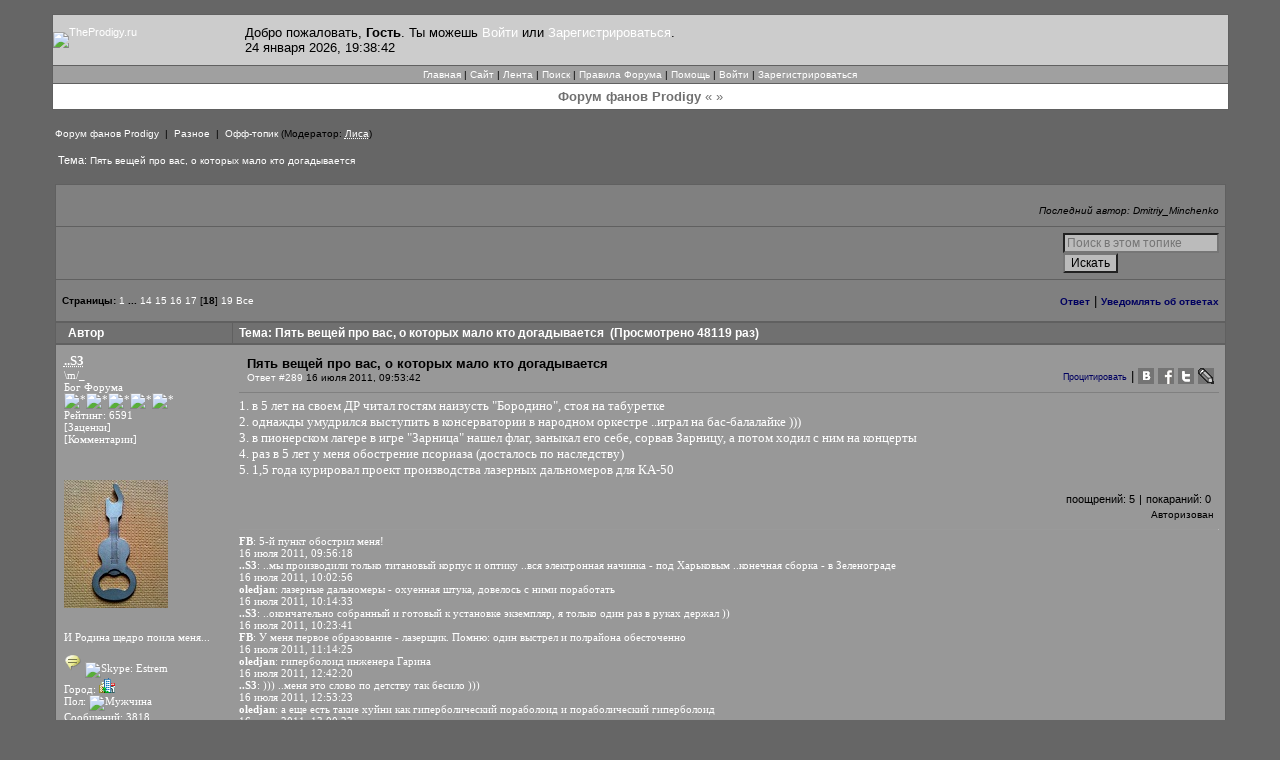

--- FILE ---
content_type: text/html; charset=cp1251
request_url: https://forum.theprodigy.ru/index.php?board=11;action=display;threadid=21004;start=289
body_size: 45067
content:
<!DOCTYPE html>
<html>
<head>
<title>Пять вещей про вас, о которых мало кто догадывается </title>
<meta charset="windows-1251">
  <meta name=Description content="TheProdigy.ru - эксклюзивный сайт, посвященный легендарной британской команде The Prodigy. Полная и достоверная информация о группе и свежие новости. Аудио файлы для скачивания.">
  <meta content="Prodigy, The Prodigy, Продиджи, новый трэк Prodigy, Baby's got a temper, baby got a temper, Prodigy, audio, Prodigy mp3, Always Outnumbered, Never Outgunned, BGAT, Prodigy single, Prodigy forum, Prodigy audio, The Prodigy, Prodigy, новая песня Prodigy" name=Keywords>
<meta NAME="revisit-after" content="1 day">
<meta NAME="ROBOTS" content="ALL">
<meta NAME="rating" content="General">
<meta name="Other.Language" content="Russian">
	  <link rel="shortcut icon" href="YaBBImages/proant.ico">
	  <link rel="apple-touch-icon" type="image/png" href="YaBBImages/apple-touch-icon-152x152.png">
	  <!--[if lt IE 7.]>
		<script defer type="text/javascript" src="pngfix.js"></script>
	  <![endif]-->
	  <link rel="stylesheet" type="text/css" href="includes/theprodigy.ru-1.0.4.css?t=1588388306" />
	  <script type="text/javascript" src="includes/jquery-latest.js"></script>
	            <script type="text/javascript" src="includes/jquery-ui.min.js"></script>
	  <script type="text/javascript" src="includes/jquery.flash.js"></script>
	  <script type="text/javascript" src="includes/jquery.bgiframe.js"></script>
	  <script type="text/javascript" src="includes/jquery.dimensions.js"></script>
	  <script type="text/javascript" src="includes/jquery.tooltip.min.js"></script>
	  <script type="text/javascript" src="tinymce/jscripts/tiny_mce/tiny_mce.js"></script> 
	  <script type="text/javascript" src="includes/vkontakte-share.js?10" charset="windows-1251"></script>
	  <script type="text/javascript" src="includes/theprodigy.ru-1.4.0.js?t=1581851856"></script>
	            <script type="text/javascript">
	  <!--  
		if ((navigator.appVersion.substring(0,1) == "5" && navigator.userAgent.indexOf('Gecko') != -1) || navigator.userAgent.search(/Opera/) != -1) {
		   document.write('<META HTTP-EQUIV="pragma" CONTENT="no-cache">');
		}

	  tinyMCE.init({
		theme : "advanced",
		mode : "none",
		plugins : "bbcode",
		theme_advanced_buttons1 : "bold,italic,underline,undo,redo,link,unlink,image,forecolor,styleselect,removeformat,cleanup,code",
		theme_advanced_buttons2 : "",
		theme_advanced_buttons3 : "",
		theme_advanced_toolbar_location : "bottom",
		theme_advanced_toolbar_align : "center",
		theme_advanced_styles : "Code=codeStyle;Quote=quoteStyle",
		content_css : "css/bbcode.css",
		entity_encoding : "raw",
		add_unload_trigger : false,
		remove_linebreaks : false,
		inline_styles : false,
		convert_fonts_to_spans : false
	  });
	  
		// On document load check for the new data.
		$(document).ready( function() {
			Forum.Data.actuality = '';
			setInterval("Forum.Data.continuousUpdate()", Forum.Data.UPDATE_DELAY);
			
			$(".boardViewersPane img").tooltip({
				bodyHandler: function() {
					return '<img src="YaBBImages/loading2.gif" alt="Идёт загрузка..." title="Идёт загрузка..." />';
				},
				showURL: false
			});
		} );
	  
	  // -->
	  </script>
<style type="text/css">
<!--
/* General layout */
A:link        { font-weight: normal; text-decoration: none; color: #FFFFFF; }
A:visited     { text-decoration: none; color: #FFFFFF; font-weight: normal; }
A:hover       { text-decoration: none; color: #FFC020; }
BODY          { scrollbar-face-color: #D07010; scrollbar-shadow-color: #B05040; scrollbar-highlight-color: #FFA040;
                scrollbar-3dlight-color: #D07010; scrollbar-darkshadow-color: #000000;
                scrollbar-track-color: #E8882B; scrollbar-arrow-color: #000000; font-family: Verdana, Helvetica, Arial;
                font-size:12px; margin-top: 0; margin-left: 0; margin-right: 0; padding-top: 0; padding-left: 0;
                padding-right: 0;
                background-color: #666666; color: #FFFFFF;}
text          { font-family: Verdana, Helvetica, Arial; font-size: 11px; }
TD            { font-family: Verdana, Helvetica, Arial; color: #000000; font-size: 11px; }
input         { background-color: #BBBBBB; font-family: Verdana, Helvetica, Arial; font-size: 9pt; color: #000000; }
textarea      { background-color: #DDDDDD; font-family: Verdana, Helvetica, Arial; font-size: 9pt; color: #000000; }
select        { background-color: #A0A0A0; font-family: Verdana, Helvetica, Arial; font-size: 7pt; color: #000000; }
.copyright    { font-family: Verdana, Helvetica, Arial; font-size: 10px; }

/* YaBB navigation links */
.nav          { font-size: 10px; text-decoration: none; color: #FEFEFE; }
.nav:link     { font-size: 10px; text-decoration: none; color: #FEFEFE; }
.nav:visited  { font-size: 10px; text-decoration: none; color: #FEFEFE; }
.nav:hover    { font-size: 10px; text-decoration: none; color: #FFC020; }

/* YaBB alternating bgcolors */
.windowbg     { background-color: #888888; font-size: 11px; font-family: Verdana; color: #FFFFFF; }
.windowbg2    { background-color: #989898; font-size: 11px; font-family: Verdana; color: #FFFFFF; }

/* Messages and comments links */
.msgurl:link     { text-decoration: none; color: #000060; }
.msgurl:visited  { text-decoration: none; color: #000060; }
.msgurl:hover    { text-decoration: none; color: #000000; }


.windowbg3    { background-color: #808080; font-size: 11px; font-family: Verdana; color: #FFFFFF; }
.calendar    { font-size: 10px; font-family: Verdana; color: #FFFFFF; }

/* Misc./title/category colors */
.hr           { color: #909090; }
.titlebg      { background-color: #707070; color: #FFFFFF; }
.text1        { font-style: normal; font-weight: bold; font-size: 12px; color: #FFFFFF; }
.catbg        { background-color: #808080; color: #FFFFFF; font-size: 13px; }
.bordercolor  { background-color: #606060; }

/* Image fonts */
.imgbg        { font-style: normal; font-size: 10px; color: #000060; }
.imgcatbg     { font-style: normal; font-size: 10px; color: #000060; font-weight: bold; }
.imgtitlebg   { font-style: normal; font-size: 10px; color: #FFFFFF;  font-weight: bold; }
.imgwindowbg  { font-style: normal; font-size: 9px; color: #000060; }
.imgmenu      { font-style: normal; font-size: 11px; color: #000090; font-weight: bold; letter-spacing: 0.1em; }

/* Post quote/code colors */
.quote        { font-size: 10px; font-family: Verdana, Helvetica, Arial; color: #000000; background-color: #B0B0B0; }
.code         { font-size: 10px; font-family: Courier New; color: #000000; background-color: #CCCCCC; }
.spoiler {
	font-size: 10px; font-family: Verdana, Helvetica, Arial; color: #000000; background-color: #B0B0B0; border: #606060 solid 1px;
	padding: 3px;
}

div.signature
{
/*   width: 100%;
   height: 80;
   overflow: hidden; */
}
div.avatar
{
   width: 128px;
   height: 128px;
   overflow: hidden;
}

-->
</style>

</head>
<body><!-- Yandex.Metrika counter -->
<script type="text/javascript">
(function (d, w, c) {
    (w[c] = w[c] || []).push(function() {
        try {
            w.yaCounter28339961 = new Ya.Metrika({id:28339961,
                    clickmap:true,
                    trackLinks:true,
                    accurateTrackBounce:true});
        } catch(e) { }
    });

    var n = d.getElementsByTagName("script")[0],
        s = d.createElement("script"),
        f = function () { n.parentNode.insertBefore(s, n); };
    s.type = "text/javascript";
    s.async = true;
    s.src = (d.location.protocol == "https:" ? "https:" : "http:") + "//mc.yandex.ru/metrika/watch.js";

    if (w.opera == "[object Opera]") {
        d.addEventListener("DOMContentLoaded", f, false);
    } else { f(); }
})(document, window, "yandex_metrika_callbacks");
</script>
<noscript><div><img src="//mc.yandex.ru/watch/28339961" style="position:absolute; left:-9999px;" alt="" /></div></noscript>
<!-- /Yandex.Metrika counter -->

<br>
<header>
<table width="92%" cellspacing="1" cellpadding="0" border="0" align="CENTER" class="bordercolor" role="presentation">
  <tr>
    <td class="bordercolor" width="100%">
      <table bgcolor="#FFFFFF" width="100%" cellspacing="0" cellpadding="0" role="presentation">
        <tr>
          <td>
            <table border="0" width="100%" cellpadding="0" cellspacing="0" bgcolor="#CCCCCC" role="presentation">
              <tr>
                <td class="logo-block" bgcolor="#CCCCCC" height="50" style="line-height: 0px;"><a href="/" target="_blank"><img src="Skins/prodigy/YaBBImages/prodlogo.gif" alt="TheProdigy.ru" border="0"></a></td>
                <td bgcolor="#CCCCCC">
                <font size="2">
                Добро пожаловать, <b>Гость</b>. Ты можешь <a href="https://forum.theprodigy.ru/index.php?board=11;action=login">Войти</a> или <a href="https://forum.theprodigy.ru/index.php?board=11;action=register">Зарегистрироваться</a>. <BR>
                24 января 2026, 19:38:42
                </font><BR>
                </td>
              </tr>
            </table>
          </td>
        </tr>
      </table>
    </td>
  </tr><tr>
    <td class="bordercolor" align="center">
      <table bgcolor="#A0A0A0" width="100%" cellspacing="0" cellpadding="0" align="center" role="presentation">
        <tr>
          <td width="100%" align="center">
            <table border="0" width="100%" cellpadding="3" cellspacing="0" bgcolor="#A0A0A0" align="center" role="presentation">
              <tr>
                <td valign="middle" bgcolor="#A0A0A0" align="center" class="menubar"><font size="1"><nav><a href="https://forum.theprodigy.ru/index.php" class="button">Главная</a><span class="menusep"> | </span><a href="//www.theprodigy.ru/" class="button site">Сайт</a><span class="menusep"> | </span><a href="feed/">Лента</a><span class="menusep"> | </span><a href="https://forum.theprodigy.ru/index.php?action=newsearch" class="button searchbtn">Поиск</a><span class="menusep"> | </span><a href="https://forum.theprodigy.ru/index.php?board=11;action=register" class="button rules">Правила Форума</a><span class="menusep"> | </span><a href="/YaBBHelp/Russian/index.html" target="_blank">Помощь</a><span class="menusep"> | </span><a href="https://forum.theprodigy.ru/index.php?board=11;action=login">Войти</a><span class="menusep"> | </span><a href="https://forum.theprodigy.ru/index.php?board=11;action=register">Зарегистрироваться</a></nav></font></td>
              </tr>
            </table>
          </td>
        </tr>
      </table>
    </td>
  </tr><tr>
    <td class="bordercolor" align="center">
      <table bgcolor="#FFFFFF" width="100%" cellspacing="0" cellpadding="0" align="center" role="presentation">
        <tr>
          <td width="100%" align="center">
            <table border="0" width="100%" cellpadding="5" cellspacing="0" bgcolor="#FFFFFF" align="center" role="presentation">
              <tr>
                <td valign="middle" bgcolor="#FFFFFF" align="center">
                <font size="2" color="#707070"><B>Форум фанов Prodigy</B>  «  »</font></td>
              </tr>
            </table>
          </td>
        </tr>
      </table>
    </td>
  </tr>
</table>
</header>
<BR>


<table width="92%" align="center" border="0" role="presentation">
  <tr>
    <td><font size="2">

		<script language="JavaScript1.2" type="text/javascript"><!--
			function DoConfirm(message, url)
			{
				if (confirm(message))
					location.href = url;
			}
		//--></script>
		<table width="100%" cellpadding="0" cellspacing="0">
			<tr>
				<td class="board_tree" valign="bottom"><a name="top"></a><font size="1"><b><a href="https://forum.theprodigy.ru/index.php" class="nav">Форум фанов Prodigy</a> </b>&nbsp;|&nbsp; <b><a href="https://forum.theprodigy.ru/index.php#3" class="nav">Разное</a> </b>&nbsp;|&nbsp; <b><a href="https://forum.theprodigy.ru/index.php?board=11" class="nav">Офф-топик</a></b> (Модератор: <a href="https://forum.theprodigy.ru/index.php?action=viewprofile;user=R.A.D.I.A.T.I.O.N"><acronym title="Модератор форума">Лиса</acronym></a>)<br class="brs"><br class="brs"><table class="curthread"><tr valign="top" width="100%" align="right"><td valign="top" width="100%" align="left"><font color="#FFFFFF">Тема:&nbsp;</font><b><a href="https://forum.theprodigy.ru/index.php?board=11;action=display;threadid=21004" class="nav curthreadurl">Пять вещей про вас, о которых мало кто догадывается </a></b></td></tr></table></font></td>
				<td class="board_tree_current" valign="bottom" align="right">
					<font size="1" class="nav"></font>
				</td>
			</tr>
		</table><br>
		<table border="0" width="100%" cellspacing="0" cellpadding="0" bgcolor="#6394BD" class="bordercolor"><tr><td>
			<table width="100%" cellpadding="3" cellspacing="1" border="0" bgcolor="#6394BD" class="bordercolor">
      
				<tr>
					<td align="left" class="catbg" bgcolor="#DEE7EF" width="100%"  height="35">
						<table cellpadding="3" cellspacing="0" width="100%">
							<tr>
								<td id="chatWall">
									<font size="1"><div id="chatWallText" style="margin: 0px 0px 10px 0px;"></div><div><div style="float: right; font-style: italic;">Последний автор: Dmitriy_Minchenko</div></div></font>
								</td>
							</tr>
						</table>
					</td>
				</tr>
        <tr>
					<td align="left" class="catbg" bgcolor="#DEE7EF" width="100%">
						<table cellpadding="3" cellspacing="0" width="100%">
							<tr>
								<td id="viewers" width="100%"></td><td class="sphinx-search-topic-form"><form action="https://forum.theprodigy.ru/index.php" method="get" accept-charset="UTF-8">
              <input type="text" name="q" maxlength="256" placeholder="Поиск в этом топике" required autocomplete="off">
              <input type="hidden" name="thread" value="21004">
              <input type="hidden" name="action" value="newsearch">
              <input type="submit" value="Искать">
	    </form></td> 
								
							</tr>
						</table>
					</td>
				</tr>
				<tr id="boardTopNav">
					<td align="left" class="catbg" bgcolor="#DEE7EF" width="100%"  height="35">
						<table cellpadding="3" cellspacing="0" width="100%">
							<tr>
								<td class="board_pageindex">
									<font size="1"><b>Страницы:</b> <a class="navPages" href="https://forum.theprodigy.ru/index.php?board=11;action=display;threadid=21004">1</a> <b> ... </b><a class="navPages" href="https://forum.theprodigy.ru/index.php?board=11;action=display;threadid=21004;start=221">14</a> <a class="navPages" href="https://forum.theprodigy.ru/index.php?board=11;action=display;threadid=21004;start=238">15</a> <a class="navPages" href="https://forum.theprodigy.ru/index.php?board=11;action=display;threadid=21004;start=255">16</a> <a class="navPages" href="https://forum.theprodigy.ru/index.php?board=11;action=display;threadid=21004;start=272">17</a>  <span class="pageindex-bracket">[</span><b class="pageindex-current">18</b><span class="pageindex-bracket">]</span> <a class="navPages" href="https://forum.theprodigy.ru/index.php?board=11;action=display;threadid=21004;start=306">19</a> <a class="navPages" href="https://forum.theprodigy.ru/index.php?board=11;action=display;threadid=21004;view=all"> Все</a> </font>
								</td>
								<td class="board_menu" align="right"><font size="-1"><a href="https://forum.theprodigy.ru/index.php?board=11;action=post;threadid=21004;title=Post%2Breply;start=289"><font size="1" class="imgcatbg">Ответ</font></a><span class="menusep"> | </span><a href="https://forum.theprodigy.ru/index.php?board=11;action=notify;threadid=21004;start=289"><font size="1" class="imgcatbg">Уведомлять об ответах</font></a></font></td>
							</tr>
						</table>
					</td>
				</tr>
			</table>
		</td></tr></table>
		
		<table cellpadding="0" cellspacing="0" border="0" width="100%" bgcolor="#6394BD" class="bordercolor" align="center">
			<tr>
				<td>
					<table cellpadding="3" cellspacing="1" border="0" width="100%">
						<tr>
							<td valign="middle" align="left" width="15%" bgcolor="#6E94B7" class="titlebg topic_img">
								<font size="2" class="text1" color="#FFFFFF">&nbsp;<img src="https://forum.theprodigy.ru/Skins/prodigy/YaBBImages/sticky.gif" alt="" />
								&nbsp;<b>Автор</b></font>
							</td>
							<td valign="middle" align="left" bgcolor="#6E94B7" class="titlebg topic_name" width="85%">
								<font size="2" class="text1" color="#FFFFFF"><b>&nbsp;Тема: Пять вещей про вас, о которых мало кто догадывается </b> &nbsp;(Просмотрено 48119 раз)</font>
							</td>
						</tr>
					</table>
				</td>
			</tr>
			<tr id="topicBillboardArea"  style="display: none;">
				<td align="left" class="catbg" bgcolor="#DEE7EF" width="100%"  height="35">
					<table cellpadding="3" cellspacing="1" width="100%">
						<tr>
							<td>
								<font size="2"><div id="topicBillboard" style="margin: 0px 0px 10px 
0px;"></div></font>
							</td>
						</tr>
					</table>
				</td>
			</tr>
		</table><table cellpadding="0" cellspacing="0" border="0" width="100%" bgcolor="#6394BD" class="bordercolor" align="center">
			<tr class="message-table-tr" id="msg1205586" data-msgid="1205586" data-userid="21667">
				<td>
					<table class="message-table" cellpadding="3" cellspacing="1" border="0" width="100%">
						<tr>
							<td bgcolor="#F8F8F8" class="windowbg2">
								<table width="100%" cellpadding="4" cellspacing="1" class="windowbg2" bgcolor="#F8F8F8">
									<tr>
										<td class="userinfo windowbg2" bgcolor="#F8F8F8" valign="top" width="15%" rowspan="2">
											<a href="https://forum.theprodigy.ru/index.php?board=11;action=viewprofile;user=Estrem"><font size="2"><b><acronym title="Посмотреть профиль ..S3">..S3</acronym></b></font></a><div class="memberinfo"><span class="member-custom-status">\m/_</span><br /><span class="member-status">Бог Форума</span><br>
						<span class="star"><img src="https://forum.theprodigy.ru/Skins/prodigy/YaBBImages/star.gif" border="0" alt="*" /><img src="https://forum.theprodigy.ru/Skins/prodigy/YaBBImages/star.gif" border="0" alt="*" /><img src="https://forum.theprodigy.ru/Skins/prodigy/YaBBImages/star.gif" border="0" alt="*" /><img src="https://forum.theprodigy.ru/Skins/prodigy/YaBBImages/star.gif" border="0" alt="*" /><img src="https://forum.theprodigy.ru/Skins/prodigy/YaBBImages/star.gif" border="0" alt="*" /><br />Рейтинг: 6591</span>
                        <br /><a class="votes_link" href="?action=showkarma;uid=21667">[Заценки]</a>
                        <br /><a class="comments_link" href="?action=commentsbyuser;userid=21667;user=Estrem;viewscount=10">[Комментарии]</a>
                        <span class="brs"><br />
                        <br /></span>
                        <p class="online"></p>
						<span class="ava"><br /><div class="avatar"><img src="http://i69.fastpic.ru/big/2015/0609/48/ebc70ff4ad75010944cd8cd059908548.jpg" border="0" alt="" /></div><br /></span><p class="personalText">
						И Родина щедро поила меня...<br /></p><p class="otherinfo">
						<a class="euser" href="https://forum.theprodigy.ru/index.php?action=imsend;to=Estrem" target="_blank"><img src="YaBBImages/private_message.png" title="Написать приватное сообщение" border="0" /></a>     <a href="skype:Estrem?chat&topic=Forum.theProdigy.ru"><img src="https://forum.theprodigy.ru/Skins/prodigy/YaBBImages/Skype-icon-x17.png" alt="Skype: Estrem" border="0" /></a><br />Город: <a href="https://forum.theprodigy.ru/index.php?action=viewprofile;user=Estrem"><img border="0" src="YaBBImages/city.gif" title="Минск"></a><br />Пол: <img src="https://forum.theprodigy.ru/Skins/prodigy/YaBBImages/Male.gif" border="0" alt="Мужчина" /><br />Сообщений: 3818<br />
					</div>
										</td>
										<td class="post_table windowbg2" bgcolor="#F8F8F8" valign="top" width="85%" height="100%">
											<table width="100%" border="0">
												<tr>
													<td class="message_icon" align="left" valign="middle"><img src="https://forum.theprodigy.ru/Skins/prodigy/YaBBImages/xx.gif" alt="" /></td>
													<td class="message_info" align="left" valign="middle">
														<font size="2" class="message_title"><b>Пять вещей про вас, о которых мало кто догадывается </b></font><br />
														<font size="1" class="msg-id-date"><b class="postcounter"><a href="/1205586" rel="nofollow">Ответ #289</a></b> <span class="postdate">16 июля 2011, 09:53:42</span></font>
													</td>
													<td align="right" valign="bottom" height="20" nowrap="nowrap" class="message-buttons">
														<font size="-1"><a href="https://forum.theprodigy.ru/index.php?board=11;action=post;threadid=21004;quote=1205586;title=Post%2Breply;start=289;sesc=" onclick="return quickReplyQuote(event, 'https://forum.theprodigy.ru/index.php?board=11', 21004, 1205586, 'Post%2Breply', '289', '');"><font size="1" class="imgwindowbg">Процитировать</font></a><span class="menusep"> | </span><a href="http://vkontakte.ru/share.php?url=https://forum.theprodigy.ru/1205586" target="_blank"><img src="/YaBBImages/vkontakte_bw.png" border="0" width="16" height="16" title="Поделиться ВКонтакте" style="position: relative; top: 4px;" onmouseover="this.src='/YaBBImages/vkontakte.gif'" onmouseout="this.src='/YaBBImages/vkontakte_bw.png'" /></a> <a href="http://facebook.com/sharer.php?u=https://forum.theprodigy.ru/1205586" target="_blank"><img src="/YaBBImages/facebook_bw.png" width="16" height="16" border="0" title="Поделиться в Facebook" style="position: relative; top: 4px;" onmouseover="this.src='/YaBBImages/facebook.png'" onmouseout="this.src='/YaBBImages/facebook_bw.png'" /></a> <a href="http://twitter.com/?status=https://forum.theprodigy.ru/1205586" target="_blank"><img src="/YaBBImages/twitter_bw.png" border="0" width="16" height="16" title="Поделиться в Twitter" style="position: relative; top: 4px;" onmouseover="this.src='/YaBBImages/twitter.gif'" onmouseout="this.src='/YaBBImages/twitter_bw.png'" /></a> <a href="http://livejournal.com/update.bml?event=1.+%D0%B2+5+%D0%BB%D0%B5%D1%82+%D0%BD%D0%B0+%D1%81%D0%B2%D0%BE%D0%B5%D0%BC+%D0%94%D0%A0+%D1%87%D0%B8%D1%82%D0%B0%D0%BB+%D0%B3%D0%BE%D1%81%D1%82%D1%8F%D0%BC+%D0%BD%D0%B0%D0%B8%D0%B7%D1%83%D1%81%D1%82%D1%8C+%26quot%3B%D0%91%D0%BE%D1%80%D0%BE%D0%B4%D0%B8%D0%BD%D0%BE%26quot%3B%2C+%D1%81%D1%82%D0%BE%D1%8F+%D0%BD%D0%B0+%D1%82%D0%B0%D0%B1%D1%83%D1%80%D0%B5%D1%82%D0%BA%D0%B5%3Cbr%3E%0A2.+%D0%BE%D0%B4%D0%BD%D0%B0%D0%B6%D0%B4%D1%8B+%D1%83%D0%BC%D1%83%D0%B4%D1%80%D0%B8%D0%BB%D1%81%D1%8F+%D0%B2%D1%8B%D1%81%D1%82%D1%83%D0%BF%D0%B8%D1%82%D1%8C+%D0%B2+%D0%BA%D0%BE%D0%BD%D1%81%D0%B5%D1%80%D0%B2%D0%B0%D1%82%D0%BE%D1%80%D0%B8%D0%B8+%D0%B2+%D0%BD%D0%B0%D1%80%D0%BE%D0%B4%D0%BD%D0%BE%D0%BC+%D0%BE%D1%80%D0%BA%D0%B5%D1%81%D1%82%D1%80%D0%B5+..%D0%B8%D0%B3%D1%80%D0%B0%D0%BB+%D0%BD%D0%B0+%D0%B1%D0%B0%D1%81-%D0%B1%D0%B0%D0%BB%D0%B0%D0%BB%D0%B0%D0%B9%D0%BA%D0%B5+%29%29%29%3Cbr%3E%0A3.+%D0%B2+%D0%BF%D0%B8%D0%BE%D0%BD%D0%B5%D1%80%D1%81%D0%BA%D0%BE%D0%BC+%D0%BB%D0%B0%D0%B3%D0%B5%D1%80%D0%B5+%D0%B2+%D0%B8%D0%B3%D1%80%D0%B5+%26quot%3B%D0%97%D0%B0%D1%80%D0%BD%D0%B8%D1%86%D0%B0%26quot%3B+%D0%BD%D0%B0%D1%88%D0%B5%D0%BB+%D1%84%D0%BB%D0%B0%D0%B3%2C+%D0%B7%D0%B0%D0%BD%D1%8B%D0%BA%D0%B0%D0%BB+%D0%B5%D0%B3%D0%BE+%D1%81%D0%B5%D0%B1%D0%B5%2C+%D1%81%D0%BE%D1%80%D0%B2%D0%B0%D0%B2+%D0%97%D0%B0%D1%80%D0%BD%D0%B8%D1%86%D1%83%2C+%D0%B0+%D0%BF%D0%BE%D1%82%D0%BE%D0%BC+%D1%85%D0%BE%D0%B4%D0%B8%D0%BB+%D1%81+%D0%BD%D0%B8%D0%BC+%D0%BD%D0%B0+%D0%BA%D0%BE%D0%BD%D1%86%D0%B5%D1%80%D1%82%D1%8B%3Cbr%3E%0A4.+%D1%80%D0%B0%D0%B7+%D0%B2+5+%D0%BB%D0%B5%D1%82+%D1%83+%D0%BC%D0%B5%D0%BD%D1%8F+%D0%BE%D0%B1%D0%BE%D1%81%D1%82%D1%80%D0%B5%D0%BD%D0%B8%D0%B5+%D0%BF%D1%81%D0%BE%D1%80%D0%B8%D0%B0%D0%B7%D0%B0+%28%D0%B4%D0%BE%D1%81%D1%82%D0%B0%D0%BB%D0%BE%D1%81%D1%8C+%D0%BF%D0%BE+%D0%BD%D0%B0%D1%81%D0%BB%D0%B5%D0%B4%D1%81%D1%82%D0%B2%D1%83%29%3Cbr%3E%0A5.+1%2C5+%D0%B3%D0%BE%D0%B4%D0%B0+%D0%BA%D1%83%D1%80%D0%B8%D1%80%D0%BE%D0%B2%D0%B0%D0%BB+%D0%BF%D1%80%D0%BE%D0%B5%D0%BA%D1%82+%D0%BF%D1%80%D0%BE%D0%B8%D0%B7%D0%B2%D0%BE%D0%B4%D1%81%D1%82%D0%B2%D0%B0+%D0%BB%D0%B0%D0%B7%D0%B5%D1%80%D0%BD%D1%8B%D1%85+%D0%B4%D0%B0%D0%BB%D1%8C%D0%BD%D0%BE%D0%BC%D0%B5%D1%80%D0%BE%D0%B2+%D0%B4%D0%BB%D1%8F+%D0%9A%D0%90-50%3Cbr+%2F%3E%3Cbr+%2F%3E%D0%98%D1%81%D1%82%D0%BE%D1%87%D0%BD%D0%B8%D0%BA%3A+%3Ca+href%3D%22https%3A%2F%2Fforum.theprodigy.ru%2F1205586%22+target%3D%22_blank%22%3Eforum.theprodigy.ru%2F1205586%3C%2Fa%3E&subject=%D0%9F%D1%8F%D1%82%D1%8C+%D0%B2%D0%B5%D1%89%D0%B5%D0%B9+%D0%BF%D1%80%D0%BE+%D0%B2%D0%B0%D1%81%2C+%D0%BE+%D0%BA%D0%BE%D1%82%D0%BE%D1%80%D1%8B%D1%85+%D0%BC%D0%B0%D0%BB%D0%BE+%D0%BA%D1%82%D0%BE+%D0%B4%D0%BE%D0%B3%D0%B0%D0%B4%D1%8B%D0%B2%D0%B0%D0%B5%D1%82%D1%81%D1%8F+" target="_blank"><img src="/YaBBImages/livejournal_bw.png" border="0" width="16" height="16" title="Поделиться в Livejournal" style="position: relative; top: 4px;" onmouseover="this.src='/YaBBImages/livejournal.png'" onmouseout="this.src='/YaBBImages/livejournal_bw.png'" /></a></font>
													</td>
												</tr>
											</table>
											<hr width="100%" size="1" color="gray">
											<div id="1205586" class="message-content"><font size="2">1. в 5 лет на своем ДР читал гостям наизусть &quot;Бородино&quot;, стоя на табуретке<br>
2. однажды умудрился выступить в консерватории в народном оркестре ..играл на бас-балалайке )))<br>
3. в пионерском лагере в игре &quot;Зарница&quot; нашел флаг, заныкал его себе, сорвав Зарницу, а потом ходил с ним на концерты<br>
4. раз в 5 лет у меня обострение псориаза (досталось по наследству)<br>
5. 1,5 года курировал проект производства лазерных дальномеров для КА-50</font></div>
										</td>
									</tr><tr>
										<td class="windowbg2" bgcolor="#F8F8F8" valign="bottom">
											<table width="100%" border="0">
												<tr class="post_footer">
													<td class="attaches" align="left"><font size="1"></font></td>
													<td class="post_actions" align="right">
														
														<font size="1"><TABLE id="Karma1205586">
                             
                                <TR id="karmaInfo1205586" style="display:table-row">
                                  <TD ALIGN="right">поощрений:&nbsp;<span id="Applauds1205586">5</span></TD>
                                  <TD><span class="menusep"> | </span></TD>
                                  <TD ALIGN="left">покараний:&nbsp;<span id="Smites1205586">0</span></TD>
                                </TR>
                              </TABLE><img src="https://forum.theprodigy.ru/Skins/prodigy/YaBBImages/ip.gif" alt="" border="0" class="user-authenticated" /> <span class="user-authenticated">Авторизован</span>
														</font>
													</td>
												</tr>
											</table>
											
											
											
											<hr width="100%" size="1" />
                      <div id="comments1205586" class="comments"><div class="comment" id="comment1205586-1"><div class="comment-content"><a href="https://forum.theprodigy.ru/index.php?action=viewprofile;user=FB" class="banned-user" data-userid="-1"><b>FB</b></a>: 5-й пункт обострил меня!<div class="comment-control"><a class="comment-date" href="/1205586-1" rel="nofollow noopener">16 июля 2011, 09:56:18</a> <div class="comment-buttons"></div></div></div></div><div class="comment" id="comment1205586-2"><div class="comment-content"><a href="https://forum.theprodigy.ru/index.php?action=viewprofile;user=Estrem" data-userid="21667"><b>..S3</b></a>: ..мы производили только титановый корпус и оптику ..вся электронная начинка - под Харьковым ..конечная сборка - в Зеленограде<div class="comment-control"><a class="comment-date" href="/1205586-2" rel="nofollow noopener">16 июля 2011, 10:02:56</a> <div class="comment-buttons"></div></div></div></div><div class="comment" id="comment1205586-3"><div class="comment-content"><a href="https://forum.theprodigy.ru/index.php?action=viewprofile;user=oledjan" data-userid="12320"><b>oledjan</b></a>: лазерные дальномеры - охуенная штука, довелось с ними поработать<div class="comment-control"><a class="comment-date" href="/1205586-3" rel="nofollow noopener">16 июля 2011, 10:14:33</a> <div class="comment-buttons"></div></div></div></div><div class="comment" id="comment1205586-4"><div class="comment-content"><a href="https://forum.theprodigy.ru/index.php?action=viewprofile;user=Estrem" data-userid="21667"><b>..S3</b></a>: ..окончательно собранный и готовый к установке экземпляр, я только один раз в руках держал ))<div class="comment-control"><a class="comment-date" href="/1205586-4" rel="nofollow noopener">16 июля 2011, 10:23:41</a> <div class="comment-buttons"></div></div></div></div><div class="comment" id="comment1205586-5"><div class="comment-content"><a href="https://forum.theprodigy.ru/index.php?action=viewprofile;user=FB" class="banned-user" data-userid="-1"><b>FB</b></a>: У меня первое образование - лазерщик. Помню: один выстрел и полрайона обесточенно <img src="https://forum.theprodigy.ru/Skins/prodigy/YaBBImages/trollface.gif" alt="" border="0" /><div class="comment-control"><a class="comment-date" href="/1205586-5" rel="nofollow noopener">16 июля 2011, 11:14:25</a> <div class="comment-buttons"></div></div></div></div><div class="comment" id="comment1205586-6"><div class="comment-content"><a href="https://forum.theprodigy.ru/index.php?action=viewprofile;user=oledjan" data-userid="12320"><b>oledjan</b></a>: гиперболоид инженера Гарина<div class="comment-control"><a class="comment-date" href="/1205586-6" rel="nofollow noopener">16 июля 2011, 12:42:20</a> <div class="comment-buttons"></div></div></div></div><div class="comment" id="comment1205586-7"><div class="comment-content"><a href="https://forum.theprodigy.ru/index.php?action=viewprofile;user=Estrem" data-userid="21667"><b>..S3</b></a>: ))) ..меня это слово по детству так бесило )))<div class="comment-control"><a class="comment-date" href="/1205586-7" rel="nofollow noopener">16 июля 2011, 12:53:23</a> <div class="comment-buttons"></div></div></div></div><div class="comment" id="comment1205586-8"><div class="comment-content"><a href="https://forum.theprodigy.ru/index.php?action=viewprofile;user=oledjan" data-userid="12320"><b>oledjan</b></a>: а еще есть такие хуйни как гиперболический пораболоид и пораболический гиперболоид <img src="https://forum.theprodigy.ru/Skins/prodigy/YaBBImages/grin.gif" alt="" border="0" /><div class="comment-control"><a class="comment-date" href="/1205586-8" rel="nofollow noopener">16 июля 2011, 13:00:23</a> <div class="comment-buttons"></div></div></div></div><div class="comment" id="comment1205586-9"><div class="comment-content"><a href="https://forum.theprodigy.ru/index.php?action=viewprofile;user=FB" class="banned-user" data-userid="-1"><b>FB</b></a>: Да, припоминаю <img src="https://forum.theprodigy.ru/Skins/prodigy/YaBBImages/smiley.gif" alt="" border="0" /><div class="comment-control"><a class="comment-date" href="/1205586-9" rel="nofollow noopener">16 июля 2011, 13:01:09</a> <div class="comment-buttons"></div></div></div></div><div class="comment" id="comment1205586-10"><div class="comment-content"><a href="https://forum.theprodigy.ru/index.php?action=viewprofile;user=Estrem" data-userid="21667"><b>..S3</b></a>: прыжок с подвыподвертом<div class="comment-control"><a class="comment-date" href="/1205586-10" rel="nofollow noopener">16 июля 2011, 13:03:29</a> <div class="comment-buttons"></div></div></div></div></div>
                      <div style="display: none; margin: 10px 0 0 0" id="commentForm1205586"><form action="/index.php" onsubmit="comment(1205586, 11, '21004', '289', ''); return false;"><div class="commentBox"><input type="text" id="commentBox1205586" maxlength="256" autocomplete="off" style="display: inline;" /></div><div class="commentBoxTotalLength"><input type="text" value="9092" id="commentBoxTotalLength1205586" style="text-align: center; display: inline;" size="5" readonly/></div><div><input id="commentBtn1205586" type="submit" value="&#8629;" style="display: inline;" /></div></form></div>
										</td>
									</tr>
								</table>
							</td>
						</tr>
					</table>
				</td>
			</tr>
			<tr class="message-table-tr" id="msg1227564" data-msgid="1227564" data-userid="4670">
				<td>
					<table class="message-table" cellpadding="3" cellspacing="1" border="0" width="100%">
						<tr>
							<td bgcolor="#AFC6DB" class="windowbg">
								<table width="100%" cellpadding="4" cellspacing="1" class="windowbg" bgcolor="#AFC6DB">
									<tr>
										<td class="userinfo windowbg" bgcolor="#AFC6DB" valign="top" width="15%" rowspan="2">
											<a href="https://forum.theprodigy.ru/index.php?board=11;action=viewprofile;user=Reticent"><font size="2"><b><acronym title="Посмотреть профиль Магура Луиза">Магура Луиза</acronym></b></font></a><div class="memberinfo"><span class="member-custom-status">Гидравлика</span><br /><span class="member-status">Богиня TheProdigy.ru<br />Бог Форума</span><br>
						<span class="star"><img src="/YaBBImages/prodstar.gif" border="0" alt="*" /><img src="/YaBBImages/prodstar.gif" border="0" alt="*" /><img src="/YaBBImages/prodstar.gif" border="0" alt="*" /><img src="/YaBBImages/prodstar.gif" border="0" alt="*" /><img src="/YaBBImages/prodstar.gif" border="0" alt="*" /><br />Рейтинг: 7283</span>
                        <br /><a class="votes_link" href="?action=showkarma;uid=4670">[Заценки]</a>
                        <br /><a class="comments_link" href="?action=commentsbyuser;userid=4670;user=Reticent;viewscount=10">[Комментарии]</a>
                        <span class="brs"><br />
                        <br /></span>
                        <p class="online"></p>
						<span class="ava"><br /><div class="avatar"><img src="http://funkyimg.com/u2/1977/781/5343591292451952925.jpg" border="0" alt="" /></div><br /></span><p class="personalText">
						Ратио себе оттрешхолдь, пик!<br /></p><p class="otherinfo">
						<a class="euser" href="https://forum.theprodigy.ru/index.php?action=imsend;to=Reticent" target="_blank"><img src="YaBBImages/private_message.png" title="Написать приватное сообщение" border="0" /></a>   <a href="https://forum.theprodigy.ru/index.php?board=11&amp;action=icqpager&amp;UIN=215593709" target="_blank"><img src="http://status.icq.com/online.gif?icq=215593709&amp;img=5" alt="215593709" title="215593709" border="0" /></a>  <br />Город: <a href="https://forum.theprodigy.ru/index.php?action=viewprofile;user=Reticent"><img border="0" src="YaBBImages/city.gif" title="туман"></a><br />Пол: <img src="https://forum.theprodigy.ru/Skins/prodigy/YaBBImages/Female.gif" border="0" alt="Женщина" /><br />Сообщений: 6518<br />
					</div>
										</td>
										<td class="post_table windowbg" bgcolor="#AFC6DB" valign="top" width="85%" height="100%">
											<table width="100%" border="0">
												<tr>
													<td class="message_icon" align="left" valign="middle"><img src="https://forum.theprodigy.ru/Skins/prodigy/YaBBImages/xx.gif" alt="" /></td>
													<td class="message_info" align="left" valign="middle">
														<font size="2" class="message_title"><b>Пять вещей про вас, о которых мало кто догадывается </b></font><br />
														<font size="1" class="msg-id-date"><b class="postcounter"><a href="/1227564" rel="nofollow">Ответ #290</a></b> <span class="postdate">30 ноября 2011, 21:17:18</span></font>
													</td>
													<td align="right" valign="bottom" height="20" nowrap="nowrap" class="message-buttons">
														<font size="-1"><a href="https://forum.theprodigy.ru/index.php?board=11;action=post;threadid=21004;quote=1227564;title=Post%2Breply;start=289;sesc=" onclick="return quickReplyQuote(event, 'https://forum.theprodigy.ru/index.php?board=11', 21004, 1227564, 'Post%2Breply', '289', '');"><font size="1" class="imgwindowbg">Процитировать</font></a><span class="menusep"> | </span><a href="http://vkontakte.ru/share.php?url=https://forum.theprodigy.ru/1227564" target="_blank"><img src="/YaBBImages/vkontakte_bw.png" border="0" width="16" height="16" title="Поделиться ВКонтакте" style="position: relative; top: 4px;" onmouseover="this.src='/YaBBImages/vkontakte.gif'" onmouseout="this.src='/YaBBImages/vkontakte_bw.png'" /></a> <a href="http://facebook.com/sharer.php?u=https://forum.theprodigy.ru/1227564" target="_blank"><img src="/YaBBImages/facebook_bw.png" width="16" height="16" border="0" title="Поделиться в Facebook" style="position: relative; top: 4px;" onmouseover="this.src='/YaBBImages/facebook.png'" onmouseout="this.src='/YaBBImages/facebook_bw.png'" /></a> <a href="http://twitter.com/?status=https://forum.theprodigy.ru/1227564" target="_blank"><img src="/YaBBImages/twitter_bw.png" border="0" width="16" height="16" title="Поделиться в Twitter" style="position: relative; top: 4px;" onmouseover="this.src='/YaBBImages/twitter.gif'" onmouseout="this.src='/YaBBImages/twitter_bw.png'" /></a> <a href="http://livejournal.com/update.bml?event=%3Ctable+border%3D%220%22+cellpadding%3D%220%22+cellspacing%3D%220%22+role%3D%22presentation%22+class%3D%22quote-msg-meta%22%3E%3Ctr%3E%3Ctd%3E%3Cfont+size%3D%221%22%3E%3Cb%3E%3Ca+href%3D%22https%3A%2F%2Fforum.theprodigy.ru%2Findex.php%3Faction%3Ddisplay%3Bboard%3D18%3Bthreadid%3D21004%3Bstart%3D255%23msg1113786%22%3E%D0%A6%D0%B8%D1%82%D0%B0%D1%82%D0%B0+%D0%BE%D1%82%3A+Leila+%D0%BD%D0%B0+05+%D0%BC%D0%B0%D1%8F+2010%2C+03%3A12%3A09%3C%2Fa%3E%3C%2Fb%3E%3C%2Ffont%3E%3C%2Ftd%3E%3C%2Ftr%3E%3C%2Ftable%3E%3Ctable+width%3D%22100%25%22+border%3D%220%22+cellspacing%3D%220%22+cellpadding%3D%220%22+bgcolor%3D%22%23000000%22+role%3D%22presentation%22+class%3D%22quote-msg%22%3E%3Ctr%3E%3Ctd%3E%3Ctable+border%3D%220%22+cellspacing%3D%221%22+cellpadding%3D%222%22+width%3D%22100%25%22+role%3D%22presentation%22%3E%3C...%3Cbr+%2F%3E%3Cbr+%2F%3E%D0%98%D1%81%D1%82%D0%BE%D1%87%D0%BD%D0%B8%D0%BA%3A+%3Ca+href%3D%22https%3A%2F%2Fforum.theprodigy.ru%2F1227564%22+target%3D%22_blank%22%3Eforum.theprodigy.ru%2F1227564%3C%2Fa%3E&subject=%D0%9F%D1%8F%D1%82%D1%8C+%D0%B2%D0%B5%D1%89%D0%B5%D0%B9+%D0%BF%D1%80%D0%BE+%D0%B2%D0%B0%D1%81%2C+%D0%BE+%D0%BA%D0%BE%D1%82%D0%BE%D1%80%D1%8B%D1%85+%D0%BC%D0%B0%D0%BB%D0%BE+%D0%BA%D1%82%D0%BE+%D0%B4%D0%BE%D0%B3%D0%B0%D0%B4%D1%8B%D0%B2%D0%B0%D0%B5%D1%82%D1%81%D1%8F+" target="_blank"><img src="/YaBBImages/livejournal_bw.png" border="0" width="16" height="16" title="Поделиться в Livejournal" style="position: relative; top: 4px;" onmouseover="this.src='/YaBBImages/livejournal.png'" onmouseout="this.src='/YaBBImages/livejournal_bw.png'" /></a></font>
													</td>
												</tr>
											</table>
											<hr width="100%" size="1" color="gray">
											<div id="1227564" class="message-content"><font size="2"><table border="0" cellpadding="0" cellspacing="0" role="presentation" class="quote-msg-meta"><tr><td><font size="1"><b><a href="https://forum.theprodigy.ru/index.php?action=display;board=18;threadid=21004;start=255#msg1113786">Цитата от: Leila на 05 мая 2010, 03:12:09</a></b></font></td></tr></table><table width="100%" border="0" cellspacing="0" cellpadding="0" bgcolor="#000000" role="presentation" class="quote-msg"><tr><td><table border="0" cellspacing="1" cellpadding="2" width="100%" role="presentation"><tr><td class="quote"><table border="0" cellpadding="0" cellspacing="0" role="presentation" class="quote-msg-meta"><tr><td><font size="1"><b><a href="https://forum.theprodigy.ru/index.php?action=display;board=18;threadid=21004;start=255#msg1113786">Цитата от: Магура Луиза на 29 апреля 2010, 21:40:18</a></b></font></td></tr></table><table width="100%" border="0" cellspacing="0" cellpadding="0" bgcolor="#000000" role="presentation" class="quote-msg"><tr><td><table border="0" cellspacing="1" cellpadding="2" width="100%" role="presentation"><tr><td class="quote">- терпеть не могу ожидать начала какого-либо процесса<br>
<br>
- прохожу через сад и у забора всегда стучу три раз по одному месту<br>
<br>
- один раз меня ударила девушка с размаху по лицу за то, что я ее достал <img src="https://forum.theprodigy.ru/Skins/prodigy/YaBBImages/grin.gif" alt="" border="0" /><br>
<br>
- я сделал себе амулет из сломанного держателя задней трансмиссии велосипеда <br>
<br>
- несколько лет назад я управлял автомобилем и меня иногда непроизвольно тянуло выехать в лобовую под грузовик. после нескольких таких случаев я продал машину и пообещал себе никогда не садиться за руль. <br>
</td></tr></table></td></tr></table><br>
<br>
последнее это так срабатывает психика...страх принимает такую форму...я это проходила... ты подсознательно боишься и как бы что б избавится от ожидании чего то, сознание начинает играть такую вот не хорошую шутку..<br>
</td></tr></table></td></tr></table><br>
хех, теперь последний пункт трансформировался в несколько другую форму, еще более нехорошую.&nbsp; <img src="https://forum.theprodigy.ru/Skins/prodigy/YaBBImages/facepalm.gif" alt="" border="0" /> не думаю, что это закончится чем-то хорошим. </font></div>
										</td>
									</tr><tr>
										<td class="windowbg" bgcolor="#AFC6DB" valign="bottom">
											<table width="100%" border="0">
												<tr class="post_footer">
													<td class="attaches" align="left"><font size="1"></font></td>
													<td class="post_actions" align="right">
														
														<font size="1"><TABLE id="Karma1227564">
                             
                                <TR id="karmaInfo1227564" style="display:none">
                                  <TD ALIGN="right">поощрений:&nbsp;<span id="Applauds1227564">0</span></TD>
                                  <TD><span class="menusep"> | </span></TD>
                                  <TD ALIGN="left">покараний:&nbsp;<span id="Smites1227564">0</span></TD>
                                </TR>
                              </TABLE><img src="https://forum.theprodigy.ru/Skins/prodigy/YaBBImages/ip.gif" alt="" border="0" class="user-authenticated" /> <span class="user-authenticated">Авторизован</span>
														</font>
													</td>
												</tr>
											</table>
											
											
											
											<hr width="100%" size="1" />
                      <div id="comments1227564" class="comments"></div>
                      <div style="display: none; margin: 10px 0 0 0" id="commentForm1227564"><form action="/index.php" onsubmit="comment(1227564, 11, '21004', '289', ''); return false;"><div class="commentBox"><input type="text" id="commentBox1227564" maxlength="256" autocomplete="off" style="display: inline;" /></div><div class="commentBoxTotalLength"><input type="text" value="10000" id="commentBoxTotalLength1227564" style="text-align: center; display: inline;" size="5" readonly/></div><div><input id="commentBtn1227564" type="submit" value="&#8629;" style="display: inline;" /></div></form></div>
										</td>
									</tr>
								</table>
							</td>
						</tr>
					</table>
				</td>
			</tr>
			<tr class="message-table-tr" id="msg1227602" data-msgid="1227602" data-userid="-1">
				<td>
					<table class="message-table" cellpadding="3" cellspacing="1" border="0" width="100%">
						<tr>
							<td bgcolor="#F8F8F8" class="windowbg2">
								<table width="100%" cellpadding="4" cellspacing="1" class="windowbg2" bgcolor="#F8F8F8">
									<tr>
										<td class="userinfo windowbg2" bgcolor="#F8F8F8" valign="top" width="15%" rowspan="2">
											<font size="2"><b>VoloS</b></font><div class="memberinfo"><span class="member-status">Гость</span><br><br /><a href="mailto:blx@ya.ru">E-Mail</a>

					</div>
										</td>
										<td class="post_table windowbg2" bgcolor="#F8F8F8" valign="top" width="85%" height="100%">
											<table width="100%" border="0">
												<tr>
													<td class="message_icon" align="left" valign="middle"><img src="https://forum.theprodigy.ru/Skins/prodigy/YaBBImages/xx.gif" alt="" /></td>
													<td class="message_info" align="left" valign="middle">
														<font size="2" class="message_title"><b>Пять вещей про вас, о которых мало кто догадывается </b></font><br />
														<font size="1" class="msg-id-date"><b class="postcounter"><a href="/1227602" rel="nofollow">Ответ #291</a></b> <span class="postdate">01 декабря 2011, 12:11:28</span></font>
													</td>
													<td align="right" valign="bottom" height="20" nowrap="nowrap" class="message-buttons">
														<font size="-1"><a href="https://forum.theprodigy.ru/index.php?board=11;action=post;threadid=21004;quote=1227602;title=Post%2Breply;start=289;sesc=" onclick="return quickReplyQuote(event, 'https://forum.theprodigy.ru/index.php?board=11', 21004, 1227602, 'Post%2Breply', '289', '');"><font size="1" class="imgwindowbg">Процитировать</font></a><span class="menusep"> | </span><a href="http://vkontakte.ru/share.php?url=https://forum.theprodigy.ru/1227602" target="_blank"><img src="/YaBBImages/vkontakte_bw.png" border="0" width="16" height="16" title="Поделиться ВКонтакте" style="position: relative; top: 4px;" onmouseover="this.src='/YaBBImages/vkontakte.gif'" onmouseout="this.src='/YaBBImages/vkontakte_bw.png'" /></a> <a href="http://facebook.com/sharer.php?u=https://forum.theprodigy.ru/1227602" target="_blank"><img src="/YaBBImages/facebook_bw.png" width="16" height="16" border="0" title="Поделиться в Facebook" style="position: relative; top: 4px;" onmouseover="this.src='/YaBBImages/facebook.png'" onmouseout="this.src='/YaBBImages/facebook_bw.png'" /></a> <a href="http://twitter.com/?status=https://forum.theprodigy.ru/1227602" target="_blank"><img src="/YaBBImages/twitter_bw.png" border="0" width="16" height="16" title="Поделиться в Twitter" style="position: relative; top: 4px;" onmouseover="this.src='/YaBBImages/twitter.gif'" onmouseout="this.src='/YaBBImages/twitter_bw.png'" /></a> <a href="http://livejournal.com/update.bml?event=%3Ctable+border%3D%220%22+cellpadding%3D%220%22+cellspacing%3D%220%22+role%3D%22presentation%22+class%3D%22quote-msg-meta%22%3E%3Ctr%3E%3Ctd%3E%3Cfont+size%3D%221%22%3E%3Cb%3E%D0%A6%D0%B8%D1%82%D0%B0%D1%82%D0%B0%3A%3C%2Fb%3E%3C%2Ffont%3E%3C%2Ftd%3E%3C%2Ftr%3E%3C%2Ftable%3E%3Ctable+width%3D%22100%25%22+border%3D%220%22+cellspacing%3D%220%22+cellpadding%3D%220%22+bgcolor%3D%22%23000000%22+role%3D%22presentation%22+class%3D%22quote-msg%22%3E%3Ctr%3E%3Ctd%3E%3Ctable+border%3D%220%22+cellspacing%3D%221%22+cellpadding%3D%222%22+width%3D%22100%25%22+role%3D%22presentation%22%3E%3Ctr%3E%3Ctd+class%3D%22quote%22%3E%D1%85%D0%B5%D1%85%2C+%D1%82%D0%B5%D0%BF%D0%B5%D1%80%D1%8C+%D0%BF%D0%BE%D1%81%D0%BB%D0%B5%D0%B4%D0%BD%D0%B8%D0%B9+%D0%BF%D1%83%D0%BD%D0%BA%D1%82+%D1%82%D1%80%D0%B0%D0%BD%D1%81%D1%84%D0%BE%D1%80%D0%BC%D0%B8%D1%80%D0%BE%D0%B2%D0%B0%D0%BB%D1%81%D1%8F+%D0%B2+%D0%BD%D0%B5%D1%81%D0%BA%D0%BE%D0%BB%D1%8C%D0%BA%D0%BE+%D0%B4%D1%80%D1%83%D0%B3%D1%83%D1%8E+%D1%84%D0%BE%D1%80%D0%BC%D1%83%2C+%D0%B5%D1%89%D0%B5+%D0%B1%D0%BE%D0%BB%D0%B5%D0%B5+%D0%BD%D0%B5%D1%85%D0%BE%D1%80%D0%BE%D1%88%D1%83%D1%8E.%C2%A0%26nbsp%3B+%D0%BD%D0%B5+%D0%B4%D1%83%D0%BC%D0%B0%D1%8E%2C+%D1%87%D1%82%D0%BE+%D1%8D%D1%82%D0%BE+%D0%B7%D0%B0%D0%BA%D0%BE%D0%BD%D1%87%D0%B8...%3Cbr+%2F%3E%3Cbr+%2F%3E%D0%98%D1%81%D1%82%D0%BE%D1%87%D0%BD%D0%B8%D0%BA%3A+%3Ca+href%3D%22https%3A%2F%2Fforum.theprodigy.ru%2F1227602%22+target%3D%22_blank%22%3Eforum.theprodigy.ru%2F1227602%3C%2Fa%3E&subject=%D0%9F%D1%8F%D1%82%D1%8C+%D0%B2%D0%B5%D1%89%D0%B5%D0%B9+%D0%BF%D1%80%D0%BE+%D0%B2%D0%B0%D1%81%2C+%D0%BE+%D0%BA%D0%BE%D1%82%D0%BE%D1%80%D1%8B%D1%85+%D0%BC%D0%B0%D0%BB%D0%BE+%D0%BA%D1%82%D0%BE+%D0%B4%D0%BE%D0%B3%D0%B0%D0%B4%D1%8B%D0%B2%D0%B0%D0%B5%D1%82%D1%81%D1%8F+" target="_blank"><img src="/YaBBImages/livejournal_bw.png" border="0" width="16" height="16" title="Поделиться в Livejournal" style="position: relative; top: 4px;" onmouseover="this.src='/YaBBImages/livejournal.png'" onmouseout="this.src='/YaBBImages/livejournal_bw.png'" /></a></font>
													</td>
												</tr>
											</table>
											<hr width="100%" size="1" color="gray">
											<div id="1227602" class="message-content"><font size="2"><table border="0" cellpadding="0" cellspacing="0" role="presentation" class="quote-msg-meta"><tr><td><font size="1"><b>Цитата:</b></font></td></tr></table><table width="100%" border="0" cellspacing="0" cellpadding="0" bgcolor="#000000" role="presentation" class="quote-msg"><tr><td><table border="0" cellspacing="1" cellpadding="2" width="100%" role="presentation"><tr><td class="quote">хех, теперь последний пункт трансформировался в несколько другую форму, еще более нехорошую. &nbsp; не думаю, что это закончится чем-то хорошим.</td></tr></table></td></tr></table><br>
<br>
когда ты едешь на шоссейнике тебя тянет въехать под встречный даунхилл-байк?&nbsp; <img src="https://forum.theprodigy.ru/Skins/prodigy/YaBBImages/grin.gif" alt="" border="0" /> <img src="https://forum.theprodigy.ru/Skins/prodigy/YaBBImages/grin.gif" alt="" border="0" /></font></div>
										</td>
									</tr><tr>
										<td class="windowbg2" bgcolor="#F8F8F8" valign="bottom">
											<table width="100%" border="0">
												<tr class="post_footer">
													<td class="attaches" align="left"><font size="1"></font></td>
													<td class="post_actions" align="right">
														
														<font size="1"><TABLE id="Karma1227602">
                             
                                <TR id="karmaInfo1227602" style="display:none">
                                  <TD ALIGN="right">поощрений:&nbsp;<span id="Applauds1227602">0</span></TD>
                                  <TD><span class="menusep"> | </span></TD>
                                  <TD ALIGN="left">покараний:&nbsp;<span id="Smites1227602">0</span></TD>
                                </TR>
                              </TABLE><img src="https://forum.theprodigy.ru/Skins/prodigy/YaBBImages/ip.gif" alt="" border="0" class="user-authenticated" /> <span class="user-authenticated">Авторизован</span>
														</font>
													</td>
												</tr>
											</table>
											
											
											
											<hr width="100%" size="1" />
                      <div id="comments1227602" class="comments"></div>
                      <div style="display: none; margin: 10px 0 0 0" id="commentForm1227602"><form action="/index.php" onsubmit="comment(1227602, 11, '21004', '289', ''); return false;"><div class="commentBox"><input type="text" id="commentBox1227602" maxlength="256" autocomplete="off" style="display: inline;" /></div><div class="commentBoxTotalLength"><input type="text" value="10000" id="commentBoxTotalLength1227602" style="text-align: center; display: inline;" size="5" readonly/></div><div><input id="commentBtn1227602" type="submit" value="&#8629;" style="display: inline;" /></div></form></div>
										</td>
									</tr>
								</table>
							</td>
						</tr>
					</table>
				</td>
			</tr>
			<tr class="message-table-tr" id="msg1230485" data-msgid="1230485" data-userid="380">
				<td>
					<table class="message-table" cellpadding="3" cellspacing="1" border="0" width="100%">
						<tr>
							<td bgcolor="#AFC6DB" class="windowbg">
								<table width="100%" cellpadding="4" cellspacing="1" class="windowbg" bgcolor="#AFC6DB">
									<tr>
										<td class="userinfo windowbg" bgcolor="#AFC6DB" valign="top" width="15%" rowspan="2">
											<a href="https://forum.theprodigy.ru/index.php?board=11;action=viewprofile;user=Saluton"><font size="2"><b><acronym title="Посмотреть профиль Saluton">Saluton</acronym></b></font></a><div class="memberinfo"><span class="member-status">Житель Форума</span><br>
						<span class="star"><img src="https://forum.theprodigy.ru/Skins/prodigy/YaBBImages/star.gif" border="0" alt="*" /><img src="https://forum.theprodigy.ru/Skins/prodigy/YaBBImages/star.gif" border="0" alt="*" /><img src="https://forum.theprodigy.ru/Skins/prodigy/YaBBImages/star.gif" border="0" alt="*" /><br />Рейтинг: 282</span>
                        <br /><a class="votes_link" href="?action=showkarma;uid=380">[Заценки]</a>
                        <br /><a class="comments_link" href="?action=commentsbyuser;userid=380;user=Saluton;viewscount=10">[Комментарии]</a>
                        <span class="brs"><br />
                        <br /></span>
                        <p class="online"></p>
						<span class="ava"><br /><img src="/YaBBImages/avatars/blank.gif" border="0" alt="" /><br /><br /></span><p class="personalText">
						<br /></p><p class="otherinfo">
						<a class="euser" href="https://forum.theprodigy.ru/index.php?action=imsend;to=Saluton" target="_blank"><img src="YaBBImages/private_message.png" title="Написать приватное сообщение" border="0" /></a>  <a href="http://saluton3.livejournal.com" target="_blank" rel="nofollow noopener"><img src="YaBBImages/livejournal.gif" border="0" alt="http://saluton3.livejournal.com" title="Блог" /></a>   <br />Город: <a href="https://forum.theprodigy.ru/index.php?action=viewprofile;user=Saluton"><img border="0" src="YaBBImages/city.gif" title="Moskva (??????) / ???-???? (Abu Dhabi)"></a><br />Пол: <img src="https://forum.theprodigy.ru/Skins/prodigy/YaBBImages/Male.gif" border="0" alt="Мужчина" /><br />Сообщений: 587<br />
					</div>
										</td>
										<td class="post_table windowbg" bgcolor="#AFC6DB" valign="top" width="85%" height="100%">
											<table width="100%" border="0">
												<tr>
													<td class="message_icon" align="left" valign="middle"><img src="https://forum.theprodigy.ru/Skins/prodigy/YaBBImages/xx.gif" alt="" /></td>
													<td class="message_info" align="left" valign="middle">
														<font size="2" class="message_title"><b>Пять вещей про вас, о которых мало кто догадывается </b></font><br />
														<font size="1" class="msg-id-date"><b class="postcounter"><a href="/1230485" rel="nofollow">Ответ #292</a></b> <span class="postdate">19 декабря 2011, 20:23:58</span></font>
													</td>
													<td align="right" valign="bottom" height="20" nowrap="nowrap" class="message-buttons">
														<font size="-1"><a href="https://forum.theprodigy.ru/index.php?board=11;action=post;threadid=21004;quote=1230485;title=Post%2Breply;start=289;sesc=" onclick="return quickReplyQuote(event, 'https://forum.theprodigy.ru/index.php?board=11', 21004, 1230485, 'Post%2Breply', '289', '');"><font size="1" class="imgwindowbg">Процитировать</font></a><span class="menusep"> | </span><a href="http://vkontakte.ru/share.php?url=https://forum.theprodigy.ru/1230485" target="_blank"><img src="/YaBBImages/vkontakte_bw.png" border="0" width="16" height="16" title="Поделиться ВКонтакте" style="position: relative; top: 4px;" onmouseover="this.src='/YaBBImages/vkontakte.gif'" onmouseout="this.src='/YaBBImages/vkontakte_bw.png'" /></a> <a href="http://facebook.com/sharer.php?u=https://forum.theprodigy.ru/1230485" target="_blank"><img src="/YaBBImages/facebook_bw.png" width="16" height="16" border="0" title="Поделиться в Facebook" style="position: relative; top: 4px;" onmouseover="this.src='/YaBBImages/facebook.png'" onmouseout="this.src='/YaBBImages/facebook_bw.png'" /></a> <a href="http://twitter.com/?status=https://forum.theprodigy.ru/1230485" target="_blank"><img src="/YaBBImages/twitter_bw.png" border="0" width="16" height="16" title="Поделиться в Twitter" style="position: relative; top: 4px;" onmouseover="this.src='/YaBBImages/twitter.gif'" onmouseout="this.src='/YaBBImages/twitter_bw.png'" /></a> <a href="http://livejournal.com/update.bml?event=1.+%D0%BF%D0%BE%D1%87%D0%B5%D0%BC%D1%83%3F+%28%D0%BF%D1%80%D0%B8%D0%BC%D0%B5%D0%BD%D0%B8%D1%82%D0%B5%D0%BB%D1%8C%D0%BD%D0%BE+%D0%BA+%D1%87%D0%B5%D0%BC%D1%83+%D1%83%D0%B3%D0%BE%D0%B4%D0%BD%D0%BE%29%3Cbr%3E%0A2.+%D1%83+%D0%BC%D0%B5%D0%BD%D1%8F+%D1%81%D0%B8%D0%BD%D0%B4%D1%80%D0%BE%D0%BC+%D0%90%D1%81%D0%BF%D0%B5%D1%80%D0%B3%D0%B5%D1%80%D0%B0+%28%D0%BC%D0%B0%D0%BC%D0%B0+%D1%81%D1%87%D0%B8%D1%82%D0%B0%D0%B5%D1%82%2C+%D1%87%D1%82%D0%BE+%D1%83+%D0%BD%D0%B5%D1%91+%D0%B8+%D1%83+%D0%BF%D0%B0%D0%BF%D1%8B+-+%D1%82%D0%BE%D0%B6%D0%B5%29%3Cbr%3E%0A3.+%D1%8F+%D1%80%D0%BE%D0%B4%D0%B8%D0%BB%D1%81%D1%8F+%D0%B1%D0%BB%D0%B0%D0%B3%D0%BE%D0%B4%D0%B0%D1%80%D1%8F+%D0%BF%D0%BE%D1%80%D0%B2%D0%B0%D0%BD%D0%BD%D0%BE%D0%BC%D1%83+%D0%BF%D1%80%D0%B5%D0%B7%D0%B5%D1%80%D0%B2%D0%B0%D1%82%D0%B8%D0%B2%D1%83%3Cbr%3E%0A4.+%D1%8F+%D0%BD%D0%B5%D0%BD%D0%B0%D0%B2%D0%B8%D0%B6%D1%83+%D1%80%D1%83%D1%81%D1%81%D0%BA%D0%B8%D1%85%2C+%D1%81%D1%87%D0%B8%D1%82%D0%B0%D1%8E+%D0%B8%D1%85+%D1%83%D1%89%D0%B5%D1%80%D0%B1%D0%BD%D0%BE%D0%B9+%D0%BD%D0%B0%D1%86%D0%B8%D0%B5%D0%B9%2C+%D1%81%D0%BF%D1%80%D0%B0%D0%B2%D0%B5%D0%B4%D0%BB%D0%B8%D0%B2%D0%BE+%D0%BE%D0%B1%D1%80%D0%B5%D1%87%D1%91%D0%BD%D0%BD%D0%BE%D0%B9+%D0%BD%D0%B0+%D0%B2%D1%8B%D0%BC%D0%B8%D1%80%D0%B0%D0%BD%D0%B8%D0%B5%3Cbr%3E%0A5.+%D0%B2+%D1%88%D0%BA%D0%BE%D0%BB%D0%B5+%D0%B2%D1%8B%D0%B8%D0%B3%D1%80%D0%B0%D0%BB+%D1%80%D0%B0%D0%B9%D0%BE%D0%BD%D0%BD%D1%83%D1%8E+%D0%BE%D0%BB%D0%B8%D0%BC%D0%BF%D0%B8%D0%B0%D0%B4%D1%83+%D0%BF%D0%BE+%D0%B0%D0%BD%D0%B3%D0%BB%D0%B8%D0%B9%D1%81%D0%BA%D0%BE%D0%BC%D1%83%3Cbr+%2F%3E%3Cbr+%2F%3E%D0%98%D1%81%D1%82%D0%BE%D1%87%D0%BD%D0%B8%D0%BA%3A+%3Ca+href%3D%22https%3A%2F%2Fforum.theprodigy.ru%2F1230485%22+target%3D%22_blank%22%3Eforum.theprodigy.ru%2F1230485%3C%2Fa%3E&subject=%D0%9F%D1%8F%D1%82%D1%8C+%D0%B2%D0%B5%D1%89%D0%B5%D0%B9+%D0%BF%D1%80%D0%BE+%D0%B2%D0%B0%D1%81%2C+%D0%BE+%D0%BA%D0%BE%D1%82%D0%BE%D1%80%D1%8B%D1%85+%D0%BC%D0%B0%D0%BB%D0%BE+%D0%BA%D1%82%D0%BE+%D0%B4%D0%BE%D0%B3%D0%B0%D0%B4%D1%8B%D0%B2%D0%B0%D0%B5%D1%82%D1%81%D1%8F+" target="_blank"><img src="/YaBBImages/livejournal_bw.png" border="0" width="16" height="16" title="Поделиться в Livejournal" style="position: relative; top: 4px;" onmouseover="this.src='/YaBBImages/livejournal.png'" onmouseout="this.src='/YaBBImages/livejournal_bw.png'" /></a></font>
													</td>
												</tr>
											</table>
											<hr width="100%" size="1" color="gray">
											<div id="1230485" class="message-content"><font size="2">1. почему? (применительно к чему угодно)<br>
2. у меня синдром Аспергера (мама считает, что у неё и у папы - тоже)<br>
3. я родился благодаря порванному презервативу<br>
4. я ненавижу русских, считаю их ущербной нацией, справедливо обречённой на вымирание<br>
5. в школе выиграл районную олимпиаду по английскому</font></div>
										</td>
									</tr><tr>
										<td class="windowbg" bgcolor="#AFC6DB" valign="bottom">
											<table width="100%" border="0">
												<tr class="post_footer">
													<td class="attaches" align="left"><font size="1"><i>Отредактировал: Saluton 19 декабря 2011, 20:25:39</i></font></td>
													<td class="post_actions" align="right">
														
														<font size="1"><TABLE id="Karma1230485">
                             
                                <TR id="karmaInfo1230485" style="display:table-row">
                                  <TD ALIGN="right">поощрений:&nbsp;<span id="Applauds1230485">1</span></TD>
                                  <TD><span class="menusep"> | </span></TD>
                                  <TD ALIGN="left">покараний:&nbsp;<span id="Smites1230485">0</span></TD>
                                </TR>
                              </TABLE><img src="https://forum.theprodigy.ru/Skins/prodigy/YaBBImages/ip.gif" alt="" border="0" class="user-authenticated" /> <span class="user-authenticated">Авторизован</span>
														</font>
													</td>
												</tr>
											</table>
											
											
											
											<hr width="100%" size="1" />
                      <div id="comments1230485" class="comments"><div class="comment" id="comment1230485-1"><div class="comment-content"><a href="https://forum.theprodigy.ru/index.php?action=viewprofile;user=Mucha-Cho" data-userid="22213"><b>99,9%</b></a>: мне кажется, что у каждого третьего интеллектуала этот синдром)<div class="comment-control"><a class="comment-date" href="/1230485-1" rel="nofollow noopener">19 декабря 2011, 20:31:36</a> <div class="comment-buttons"></div></div></div></div><div class="comment" id="comment1230485-2"><div class="comment-content"><a href="https://forum.theprodigy.ru/index.php?action=viewprofile;user=VoloS" class="banned-user" data-userid="-1"><b>VoloS</b></a>: странно... если такой яростный, то почему о 4 пункте мало кто догадывается..<div class="comment-control"><a class="comment-date" href="/1230485-2" rel="nofollow noopener">19 декабря 2011, 23:13:54</a> <div class="comment-buttons"></div></div></div></div><div class="comment" id="comment1230485-3"><div class="comment-content"><a href="https://forum.theprodigy.ru/index.php?action=viewprofile;user=VoloS" class="banned-user" data-userid="-1"><b>VoloS</b></a>: Мучос, и у каждого первого ботана, получается <img src="https://forum.theprodigy.ru/Skins/prodigy/YaBBImages/grin.gif" alt="" border="0" /><div class="comment-control"><a class="comment-date" href="/1230485-3" rel="nofollow noopener">19 декабря 2011, 23:14:39</a> <div class="comment-buttons"></div></div></div></div><div class="comment" id="comment1230485-4"><div class="comment-content"><a href="https://forum.theprodigy.ru/index.php?action=viewprofile;user=Mucha-Cho" data-userid="22213"><b>99,9%</b></a>: ага)<div class="comment-control"><a class="comment-date" href="/1230485-4" rel="nofollow noopener">19 декабря 2011, 23:17:03</a> <div class="comment-buttons"></div></div></div></div><div class="comment" id="comment1230485-5"><div class="comment-content"><a href="https://forum.theprodigy.ru/index.php?action=viewprofile;user=Saluton" data-userid="380"><b>Saluton</b></a>: ну да, синдром Аспергера ещё синдромом ботаника называют, есть такое. Что касаемо ярости - я как бы обычно сдерживаюсь на людях согласно этикету<div class="comment-control"><a class="comment-date" href="/1230485-5" rel="nofollow noopener">20 декабря 2011, 09:33:56</a> <div class="comment-buttons"></div></div></div></div><div class="comment" id="comment1230485-6"><div class="comment-content"><a href="https://forum.theprodigy.ru/index.php?action=viewprofile;user=Aid-YWNWA" data-userid="28701"><b>Aid-YWNWA</b></a>: Я тоже &quot;обнаруживал&quot; у себя некоторые &quot;симптомы&quot; синдрома Ассбургера, но на самом деле при высоком уровне интеллекта слабая социализация с хомячками плюс увлеченность какой-то темой явно недостаточные признаки для клинической картины <img src="https://forum.theprodigy.ru/Skins/prodigy/YaBBImages/smiley.gif" alt="" border="0" /><div class="comment-control"><a class="comment-date" href="/1230485-6" rel="nofollow noopener">21 декабря 2011, 14:00:50</a> <div class="comment-buttons"></div></div></div></div><div class="comment" id="comment1230485-7"><div class="comment-content"><a href="https://forum.theprodigy.ru/index.php?action=viewprofile;user=Saluton" data-userid="380"><b>Saluton</b></a>: у меня это официальный диагноз<div class="comment-control"><a class="comment-date" href="/1230485-7" rel="nofollow noopener">21 декабря 2011, 15:44:30</a> <div class="comment-buttons"></div></div></div></div><div class="comment" id="comment1230485-8"><div class="comment-content"><a href="https://forum.theprodigy.ru/index.php?action=viewprofile;user=Aid-YWNWA" data-userid="28701"><b>Aid-YWNWA</b></a>: Ну хз, єто в принципе спорній и дисскусионній вопрос даже среди врачей. п.4 у меня кстати тоже самое по поводу украинцев <img src="https://forum.theprodigy.ru/Skins/prodigy/YaBBImages/smiley.gif" alt="" border="0" /><div class="comment-control"><a class="comment-date" href="/1230485-8" rel="nofollow noopener">22 декабря 2011, 03:03:27</a> <div class="comment-buttons"></div></div></div></div></div>
                      <div style="display: none; margin: 10px 0 0 0" id="commentForm1230485"><form action="/index.php" onsubmit="comment(1230485, 11, '21004', '289', ''); return false;"><div class="commentBox"><input type="text" id="commentBox1230485" maxlength="256" autocomplete="off" style="display: inline;" /></div><div class="commentBoxTotalLength"><input type="text" value="8970" id="commentBoxTotalLength1230485" style="text-align: center; display: inline;" size="5" readonly/></div><div><input id="commentBtn1230485" type="submit" value="&#8629;" style="display: inline;" /></div></form></div>
										</td>
									</tr>
								</table>
							</td>
						</tr>
					</table>
				</td>
			</tr>
			<tr class="message-table-tr" id="msg1230747" data-msgid="1230747" data-userid="71393">
				<td>
					<table class="message-table" cellpadding="3" cellspacing="1" border="0" width="100%">
						<tr>
							<td bgcolor="#F8F8F8" class="windowbg2">
								<table width="100%" cellpadding="4" cellspacing="1" class="windowbg2" bgcolor="#F8F8F8">
									<tr>
										<td class="userinfo windowbg2" bgcolor="#F8F8F8" valign="top" width="15%" rowspan="2">
											<a href="https://forum.theprodigy.ru/index.php?board=11;action=viewprofile;user=DJ+ZX"><font size="2"><b><acronym title="Посмотреть профиль DJ ZX">DJ ZX</acronym></b></font></a><div class="memberinfo"><span class="member-custom-status">Хохол Укроп</span><br /><span class="member-status">Гуру Форума<br />Бог Форума</span><br>
						<span class="star"><img src="/YaBBImages/prodstar.gif" border="0" alt="*" /><img src="/YaBBImages/prodstar.gif" border="0" alt="*" /><img src="/YaBBImages/prodstar.gif" border="0" alt="*" /><img src="/YaBBImages/prodstar.gif" border="0" alt="*" /><img src="/YaBBImages/prodstar.gif" border="0" alt="*" /><br />Рейтинг: 5765</span>
                        <br /><a class="votes_link" href="?action=showkarma;uid=71393">[Заценки]</a>
                        <br /><a class="comments_link" href="?action=commentsbyuser;userid=71393;user=DJ+ZX;viewscount=10">[Комментарии]</a>
                        <span class="brs"><br />
                        <br /></span>
                        <p class="online"></p>
						<span class="ava"><br /><div class="avatar"><img src="https://zmqtwa.dm2304.livefilestore.com/y3mAnR9cPG-7sSJAfYJI7zqt7rF7UY1qgg8vB2MIp19Tu8h_hGEXlfJp1C61cCRUUnwTh83MCEamSTPFE1uskYtZtNx0XBJ_Vd4foVQhc7ODqb0KY7Q2_KvrR6RiT2NEXxf1RTHmLS-F-3YkRumMcXUsCS8INwfpuw90QAf3CWMRZk/zx.png?psid=1" border="0" alt="" /></div><br /></span><p class="personalText">
						https://t.me/ZXCulture<br /></p><p class="otherinfo">
						<a class="euser" href="https://forum.theprodigy.ru/index.php?action=imsend;to=DJ+ZX" target="_blank"><img src="YaBBImages/private_message.png" title="Написать приватное сообщение" border="0" /></a>  <a href="http://t.me/ZXBeer" target="_blank" rel="nofollow noopener"><img src="YaBBImages/livejournal.gif" border="0" alt="http://t.me/ZXBeer" title="Блог" /></a>   <a href="skype:dj..zx?chat&topic=Forum.theProdigy.ru"><img src="https://forum.theprodigy.ru/Skins/prodigy/YaBBImages/Skype-icon-x17.png" alt="Skype: dj..zx" border="0" /></a><br />Город: <a href="https://forum.theprodigy.ru/index.php?action=viewprofile;user=DJ+ZX"><img border="0" src="YaBBImages/city.gif" title="Украина"></a><br />Пол: <img src="https://forum.theprodigy.ru/Skins/prodigy/YaBBImages/Male.gif" border="0" alt="Мужчина" /><br />Сообщений: 13881<br />
					</div>
										</td>
										<td class="post_table windowbg2" bgcolor="#F8F8F8" valign="top" width="85%" height="100%">
											<table width="100%" border="0">
												<tr>
													<td class="message_icon" align="left" valign="middle"><img src="https://forum.theprodigy.ru/Skins/prodigy/YaBBImages/xx.gif" alt="" /></td>
													<td class="message_info" align="left" valign="middle">
														<font size="2" class="message_title"><b>Пять вещей про вас, о которых мало кто догадывается </b></font><br />
														<font size="1" class="msg-id-date"><b class="postcounter"><a href="/1230747" rel="nofollow">Ответ #293</a></b> <span class="postdate">21 декабря 2011, 13:05:52</span></font>
													</td>
													<td align="right" valign="bottom" height="20" nowrap="nowrap" class="message-buttons">
														<font size="-1"><a href="https://forum.theprodigy.ru/index.php?board=11;action=post;threadid=21004;quote=1230747;title=Post%2Breply;start=289;sesc=" onclick="return quickReplyQuote(event, 'https://forum.theprodigy.ru/index.php?board=11', 21004, 1230747, 'Post%2Breply', '289', '');"><font size="1" class="imgwindowbg">Процитировать</font></a><span class="menusep"> | </span><a href="http://vkontakte.ru/share.php?url=https://forum.theprodigy.ru/1230747" target="_blank"><img src="/YaBBImages/vkontakte_bw.png" border="0" width="16" height="16" title="Поделиться ВКонтакте" style="position: relative; top: 4px;" onmouseover="this.src='/YaBBImages/vkontakte.gif'" onmouseout="this.src='/YaBBImages/vkontakte_bw.png'" /></a> <a href="http://facebook.com/sharer.php?u=https://forum.theprodigy.ru/1230747" target="_blank"><img src="/YaBBImages/facebook_bw.png" width="16" height="16" border="0" title="Поделиться в Facebook" style="position: relative; top: 4px;" onmouseover="this.src='/YaBBImages/facebook.png'" onmouseout="this.src='/YaBBImages/facebook_bw.png'" /></a> <a href="http://twitter.com/?status=https://forum.theprodigy.ru/1230747" target="_blank"><img src="/YaBBImages/twitter_bw.png" border="0" width="16" height="16" title="Поделиться в Twitter" style="position: relative; top: 4px;" onmouseover="this.src='/YaBBImages/twitter.gif'" onmouseout="this.src='/YaBBImages/twitter_bw.png'" /></a> <a href="http://livejournal.com/update.bml?event=%D0%AF+%D1%82%D1%83%D1%82+%D0%BE%D1%82%D0%BF%D0%B8%D1%81%D1%8B%D0%B2%D0%B0%D0%BB+%D0%BF%D0%B0%D1%80%D1%83+%D1%80%D0%B0%D0%B7%2C+%D0%BF%D0%B5%D1%80%D0%B2%D1%8B%D0%B9%3Ctable+border%3D%220%22+cellpadding%3D%220%22+cellspacing%3D%220%22+role%3D%22presentation%22+class%3D%22quote-msg-meta%22%3E%3Ctr%3E%3Ctd%3E%3Cfont+size%3D%221%22%3E%3Cb%3E%D0%A6%D0%B8%D1%82%D0%B0%D1%82%D0%B0%3A%3C%2Fb%3E%3C%2Ffont%3E%3C%2Ftd%3E%3C%2Ftr%3E%3C%2Ftable%3E%3Ctable+width%3D%22100%25%22+border%3D%220%22+cellspacing%3D%220%22+cellpadding%3D%220%22+bgcolor%3D%22%23000000%22+role%3D%22presentation%22+class%3D%22quote-msg%22%3E%3Ctr%3E%3Ctd%3E%3Ctable+border%3D%220%22+cellspacing%3D%221%22+cellpadding%3D%222%22+width%3D%22100%25%22+role%3D%22presentation%22%3E%3Ctr%3E%3Ctd+class%3D%22quote%22%3E1.+%D0%9A%D0%B0%D0%BA%D0%BE%D0%B3%D0%BE+%D1%8F+%D1%82%D0%B0%D0%BA%D0%BE%D0%B9+%D0%B4%D0%B5%D0%B1%D0%B8%D0%BB%3F%3Cbr%3E%0A2.+%D0%AF+%D0%B4%D0%BE+%D1%81%D0%B8%D1%85+%D0%BF%D0%BE%D1%80+%D0%B7%D0%B0%D1%80%D0%B0%D0%B1%D0%B0%D1%82%D1%8B%D0%B2%D0%B0%D1%8E+%D0%BC%D0%B5%D0%BD%D1%8C%D1%88%D0%B5+1000+%D0%B1%D0%B0%D0%BA%D1%81%D0%BE%D0%B2+%D0%B8+%D0%BC%D0%B5%D0%BD%D1%8F+%D0%B2%D1%81%D1%91+%D1%83%D1%81%D1%82%D1%80%D0%B0%D0%B8...%3Cbr+%2F%3E%3Cbr+%2F%3E%D0%98%D1%81%D1%82%D0%BE%D1%87%D0%BD%D0%B8%D0%BA%3A+%3Ca+href%3D%22https%3A%2F%2Fforum.theprodigy.ru%2F1230747%22+target%3D%22_blank%22%3Eforum.theprodigy.ru%2F1230747%3C%2Fa%3E&subject=%D0%9F%D1%8F%D1%82%D1%8C+%D0%B2%D0%B5%D1%89%D0%B5%D0%B9+%D0%BF%D1%80%D0%BE+%D0%B2%D0%B0%D1%81%2C+%D0%BE+%D0%BA%D0%BE%D1%82%D0%BE%D1%80%D1%8B%D1%85+%D0%BC%D0%B0%D0%BB%D0%BE+%D0%BA%D1%82%D0%BE+%D0%B4%D0%BE%D0%B3%D0%B0%D0%B4%D1%8B%D0%B2%D0%B0%D0%B5%D1%82%D1%81%D1%8F+" target="_blank"><img src="/YaBBImages/livejournal_bw.png" border="0" width="16" height="16" title="Поделиться в Livejournal" style="position: relative; top: 4px;" onmouseover="this.src='/YaBBImages/livejournal.png'" onmouseout="this.src='/YaBBImages/livejournal_bw.png'" /></a></font>
													</td>
												</tr>
											</table>
											<hr width="100%" size="1" color="gray">
											<div id="1230747" class="message-content"><font size="2">Я тут отписывал пару раз, первый<table border="0" cellpadding="0" cellspacing="0" role="presentation" class="quote-msg-meta"><tr><td><font size="1"><b>Цитата:</b></font></td></tr></table><table width="100%" border="0" cellspacing="0" cellpadding="0" bgcolor="#000000" role="presentation" class="quote-msg"><tr><td><table border="0" cellspacing="1" cellpadding="2" width="100%" role="presentation"><tr><td class="quote">1. Какого я такой дебил?<br>
2. Я до сих пор зарабатываю меньше 1000 баксов и меня всё устраивает<br>
3. Я хочу трахнуть сотрудницу и не собираюсь этого делать (вообще в принципе).<br>
4. Если бы была возможость сделать это законно - я бы расчленил одного из своих самых близких друзей.<br>
5. Я на любой вопрос или ситуацию за 20-30 секунд продумываю от 5 и более вариантов ответов/реакций и выбираю из них самый глупый, бездарный или банальный</td></tr></table></td></tr></table><br>
и второй<table border="0" cellpadding="0" cellspacing="0" role="presentation" class="quote-msg-meta"><tr><td><font size="1"><b><a href="https://forum.theprodigy.ru/index.php?action=display;board=18;threadid=21004;start=17#msg705817">Цитата от: DJ ZX на 10 августа 2007, 12:05:45</a></b></font></td></tr></table><table width="100%" border="0" cellspacing="0" cellpadding="0" bgcolor="#000000" role="presentation" class="quote-msg"><tr><td><table border="0" cellspacing="1" cellpadding="2" width="100%" role="presentation"><tr><td class="quote">2 BaSkeT:<br>
+1 потому шо блин, сам бы такое написал (просто я решил написать чё-то такое, шо реально многим даже сложно обо мне предаставить), вот мой вариант твоих 11 пунктов:<br>
<br>
1. Мне всё равно, как я выгляжу и что думают обо мне окружающие...<br>
2. У меня мало друзей.<br>
3. Людей, чьё мнение меня интересует мало.<br>
4. Людей, чьё мнение меня действительно волнует — ещё меньше.<br>
5 ...Но ввиду того где и с кем я работаю (а походу с теми, кто в п.2 и 3 - так вышло) - бывает очень сложно удерживать позиции п.1<br>
6. Есть множество людей, которые знают больше меня, но реально немного таких, кто умнее меня.<br>
7. Я люблю дискутировать, но никому не пытаюсь доказать, что я умнее или лучше кого-то, я лишь часто пытаюсь показать, что попытки доказывать мне, что я тупее и хуже кого-то - бессмысленны.<br>
8. Я не согласен, что &quot;молчание - золото&quot; и просто уверен, что только в дискуссии иожно выти на решение или на компромисс, а силовыми методами это сделать невозможно. Поэтому молчание - золото для дураков.<br>
9. Я искренне не понимаю, почему люди так любят сваливать решение своих проблем на кого-либо.<br>
10. Не умею и не люблю выбирать людям подарки.<br>
11. Редко хожу в гости, принимаю гостей ещё реже. Но если и хожу к кому то в гости или принимаю у себя - то это люди, относящиеся к п 2, 3, 4.<br>
12. Радуюсь, когда получаю письмо, сообщение или мне звонит хороший человек. Но сам стараюсь никому не писать и не звонить не поделу - не считаю себя хорошим человеком.<br>
13. У меня в контакт-листе Триллиана около 250 контактов (это оклоо 200 человек), но из них мне интересно общаться лишь с несколькими.<br>
<br>
<img src="https://forum.theprodigy.ru/Skins/prodigy/YaBBImages/wink.gif" alt="" border="0" /><br>
</td></tr></table></td></tr></table><br>
и что интересно - реально поменялось очень мало внутри меня, причём поведение моё поменялось местами достаточно серьёзно, но внутренне я всё ещё уверен в большинстве этих позиций, но так как с того времени в общем-то укрепились отношения с некоторыми людьми, а также я стал руководить командой, то мои реакции просто не могли не поменяться. С другой стороны в последнее время я почти неистово хочу быть таким же злым уродом, как раньше.<br>
<br>
Апдейт списков (может года через 2 снова заскочу и сравню, интересно вот что меняетсся, а что нет:<br>
1. Какого я такой дебил, несмотря на то, что зарабатываю вполне нормально<br>
2. Я мог бы зарабатывать дохера бабла и быть спецом намного более высокого уровня, но я топчусь на одном месте и мне как бы всё нравится.<br>
3. Я хочу заняться сексом с сотрудницей и не собираюсь этого делать (вообще в принципе) (всё ещё, почему нет? ;)). А формулировку поменял, потому что в отличие от первого поста этот как бы намного серьёзнее <img src="https://forum.theprodigy.ru/Skins/prodigy/YaBBImages/smiley.gif" alt="" border="0" /><br>
4. Если бы была возможность сделать это законно - я бы расчленил одного из своих хороших товарищей (решил друзей исключить <img src="https://forum.theprodigy.ru/Skins/prodigy/YaBBImages/smiley.gif" alt="" border="0" /> - их число никуда не выросло, может даже уменьшилось, а может и ещё уменьшится, то смысл к этому ещё и свои руки прикладывать?).<br>
5. Я на любой вопрос или ситуацию за 20-30 секунд продумываю от 5 и более вариантов ответов/реакций и выбираю из них самый глупый, бездарный или банальный и высказываю/реализовываю его, зато необдуманные решения у меня получются куда лучше, правда это редкость, ввиду высокой скорости обдумывания.<br>
<br>
1. Мне ещё больше всё равно, как я выгляжу и что думают обо мне окружающие, причём в первую очередь потому что я в принципе стал выглядеть лучше и вести себя чуть вменяемее (по причинам, описанным в начале поста). <br>
2. У меня мало друзей, а в списке &quot;лучших&quot; реально закрепился только один и видимо навсегда, хотя это человек, которому как раз со мной сложнее всего.<br>
3. Людей, чьё мнение меня интересует мало.<br>
4. Людей, чьё мнение меня действительно волнует — ещё меньше.<br>
5 ...Но ввиду того где и с кем я работаю (а походу с теми, кто в п.2 и 3 - так вышло) - в принципе почти нереально сложно удерживать позиции п.1<br>
6. Есть множество людей, которые знают больше меня, но реально немного таких, кто умнее меня и это меня удручает, особенно в работе, когда люди, выполняющие свою работу по много лет спрашивают меня о деталях, хотя я ту же работу никогда не делал, только анализировал результаты.<br>
7. Я люблю дискутировать, но никому не пытаюсь доказать, что я умнее или лучше кого-то, я лишь часто пытаюсь показать, что попытки доказывать мне, что я тупее и хуже кого-то - бессмысленны. Предпочитаю спор по сути и без перехода на личности, а это очень сложно для большинства людей, почему-то.<br>
8. Я не согласен, что &quot;молчание - золото&quot; и просто уверен, что только в дискуссии можно выйти на решение или на компромисс, а силовыми методами это сделать невозможно. Поэтому молчание - золото для дураков. Правда так никто, кроме меня не считает, мало того - мои друзья считают, что лучше бы я молчал, потому что дохуя говорю и это - самое угнетающее для меня, потому что по-настоящему я реально умею именно говорить и понимать разговор, потому что я всегда хочу докопаться до сути и умею это делать (и это - 99% того, чего я добился на работе, без этой черты я бы сча не имел бы тех возможностей на работе, которые имею). И это докапывание выбешивает людей, независимо от того, как хорошо они ко мне относятся. Но поменять я это не могу и не хочу - это такая же часть меня, как рука, нога или любые другие стандартные органы. Единственное, что из-за этого всегда есть шанс просрать и друзей и просто товарищей, поэтому для себя я давно поставил задачу, что если я уж как-то сам по себе уважаю и ценю тех или иных людей, но не могу даже с ними из себя вырезать эту деталь, то я лучше докажу, что в этой особенности всё таки дофигища плюсов, как минимум лично для них. Парадокс в том, что сказать, что совсем не получается - не могу, но успех абсолютно рандомный, вплоть до того, что у одних и тех же людей реакция на эту вот часть меня может меняться иногда каждую неделю от позитивной к резко негативной. <br>
9. Я искренне не понимаю, почему люди так любят сваливать решение своих проблем на кого-либо. Причём речь не о взаимопомощи - я вот всегда позиционирую себя, как человек, на которого можно положиться и сам помогу максимально всем, что в моих силах, но когда то, что как бы человек должен делать сам - сгружается на другого - это просто ненависть, почему это не в смертных грехах? <img src="https://forum.theprodigy.ru/Skins/prodigy/YaBBImages/wink.gif" alt="" border="0" /><br>
10. <s>Не умею и не люблю выбирать людям подарки.</s> - в целом научился, благодаря, ессесно, хорошей дружной тусовке и лучшему другу. Правда теперь считаю, что если что кому дарить - то лучше просто так, либо зная, что человеку тот или иной повод реально важен. Все эти сраные бесконечные праздники, именины и религиозно-идеологические поводы - просто пздц.<br>
11. Редко хожу в гости, принимаю гостей ещё реже. Но если и хожу к кому то в гости или принимаю у себя - то это люди, относящиеся к п 2, 3, 4.<br>
12. Радуюсь, когда получаю письмо, сообщение или мне звонит хороший человек. Но сам стараюсь никому не писать и не звонить не поделу - не считаю себя хорошим человеком. Правда не всегда работает уже, по разным причинам, но начав пользоваться телефоном больше - стал любить это техсредство ещё меньше.<br>
13. У меня в контакт-листе мессенджеров уже вроде более 350 контактов (это около 300 человек), но из них мне интересно общаться лишь с несколькими.<br>
14. Я повторяю одни и те же тезисы постоянно по много раз. Причём в разных контекстах, а иногда и в тех же. То есть могу зациклиться на одном моменте и повторять его в дискуссии, пока не задолбу всех. Это самое жёсткое негативное дополнение к пункту номер 8 и с ним всё также тяжело бороться.<br>
15. Я помню очень много деталей и помню данные мне обещания или данные мной обещания. И если я не выполнил то или иное обещание - я чувствую себя некомфортно до тех пор, пока не выполню сказанное мной. При этом требую в этом взаимности от всех. То есть я не обижаюсь по факту, если мне дали обещание и не выполнили вообще, но у меня нет срока давности, потому если мне дать 20 обещаний в течение года, то я периодически буду напоминать людям об этих обещаниях и буду просить, а иногда и настаивать на выполнении. С одной стороны это задалбывает, но я считаю, что это справедливо, тем более это очень нефигово подрывает доверие, имхо гораздо лучше, когда близкие люди без проблем могут друг другу что либо обещать и в любом случае стараются выполнить обещанное и это должно быть взаимно, чем когда &quot;лучше ничего не обещать и ничего не просить&quot; - это уже не дружба и даже не приятельство. Но так как я зануда, то конечно могу заколупать, но всё таки считаю, что если я уважаю, то я должен выполнять обещанное и если меня уважают, то это должно быть взаимно. А вот обижаться даже на то, что выполнение обещания затянулось - считаю в целом глупым, если это обещание, например, носит общий характер или что-то не критично важное, то есть конечно если тебя подводят раз за разом, то это вс любом случае негатив, а если невыполнением подставляют, то тогда и смысла доверять человеку уже не будет (ну хотя иногда действительно стаёт неактуально, но главное не просить невозможного и если там какое-то обещание понятно, что станет неактуально после какой-то даты, то конечно было бы гуд, чтобы это было сделано, но большинство обещаний и договоров со мной всё таки не имеют сроков давности - я и в рамки не ставлю, но и всё таки хочу, чтобы человеку было не пофиг на это, а понять причины временных и даже длительных отсрочек вполне можно).</font></div>
										</td>
									</tr><tr>
										<td class="windowbg2" bgcolor="#F8F8F8" valign="bottom">
											<table width="100%" border="0">
												<tr class="post_footer">
													<td class="attaches" align="left"><font size="1"><i>Отредактировал: DJ ZX 21 декабря 2011, 13:54:40</i></font></td>
													<td class="post_actions" align="right">
														
														<font size="1"><TABLE id="Karma1230747">
                             
                                <TR id="karmaInfo1230747" style="display:none">
                                  <TD ALIGN="right">поощрений:&nbsp;<span id="Applauds1230747">0</span></TD>
                                  <TD><span class="menusep"> | </span></TD>
                                  <TD ALIGN="left">покараний:&nbsp;<span id="Smites1230747">0</span></TD>
                                </TR>
                              </TABLE><img src="https://forum.theprodigy.ru/Skins/prodigy/YaBBImages/ip.gif" alt="" border="0" class="user-authenticated" /> <span class="user-authenticated">Авторизован</span>
														</font>
													</td>
												</tr>
											</table>
											
											
											
											<hr width="100%" size="1" />
                      <div id="comments1230747" class="comments"><div class="comment" id="comment1230747-1"><div class="comment-content"><a href="https://forum.theprodigy.ru/index.php?action=viewprofile;user=onlyread" class="banned-user" data-userid="-1"><b>onlyread</b></a>: знаю, что тебя мало волнует этот комментарий, но от тебя требовалось 1 пост про пять вещей, а не это сочинение<div class="comment-control"><a class="comment-date" href="/1230747-1" rel="nofollow noopener">21 декабря 2011, 13:12:01</a> <div class="comment-buttons"></div></div></div></div><div class="comment" id="comment1230747-2"><div class="comment-content"><a href="https://forum.theprodigy.ru/index.php?action=viewprofile;user=Sa1raX" data-userid="69131"><b>Sa1raX</b></a>: общаться с &quot;друзьями&quot; по телефону и не звать\ходить в гости - это у меня в голове не помещается<div class="comment-control"><a class="comment-date" href="/1230747-2" rel="nofollow noopener">21 декабря 2011, 13:22:21</a> <div class="comment-buttons"></div></div></div></div><div class="comment" id="comment1230747-3"><div class="comment-content"><a href="https://forum.theprodigy.ru/index.php?action=viewprofile;user=NJS" data-userid="71948"><b>njs</b></a>: такое типичное зедовское трхкилометровое сообщение)<div class="comment-control"><a class="comment-date" href="/1230747-3" rel="nofollow noopener">21 декабря 2011, 13:40:49</a> <div class="comment-buttons"></div></div></div></div><div class="comment" id="comment1230747-4"><div class="comment-content"><a href="https://forum.theprodigy.ru/index.php?action=viewprofile;user=DJ+ZX" data-userid="71393"><b>DJ ZX</b></a>: йода, прочитай первые 2 страницы пстов <img src="https://forum.theprodigy.ru/Skins/prodigy/YaBBImages/smiley.gif" alt="" border="0" /><div class="comment-control"><a class="comment-date" href="/1230747-4" rel="nofollow noopener">21 декабря 2011, 13:47:38</a> <div class="comment-buttons"></div></div></div></div><div class="comment" id="comment1230747-5"><div class="comment-content"><a href="https://forum.theprodigy.ru/index.php?action=viewprofile;user=Aid-YWNWA" data-userid="28701"><b>Aid-YWNWA</b></a>: По пункту 1. как-бы не согласен, мне больше похрен как я выгляжу. кто-то меня иногда &quot;бомжом&quot; обзывает ;), а тот же кто-то носился с костбмом своим новым шо писец. шил, мерки снимал, позировал в нем, что ни разу не было похоже на троллинг<div class="comment-control"><a class="comment-date" href="/1230747-5" rel="nofollow noopener">21 декабря 2011, 13:52:38</a> <div class="comment-buttons"></div></div></div></div><div class="comment" id="comment1230747-6"><div class="comment-content"><a href="https://forum.theprodigy.ru/index.php?action=viewprofile;user=Aid-YWNWA" data-userid="28701"><b>Aid-YWNWA</b></a>: П.С. Где блядь моя установочная флешка? <img src="https://forum.theprodigy.ru/Skins/prodigy/YaBBImages/smiley.gif" alt="" border="0" /><div class="comment-control"><a class="comment-date" href="/1230747-6" rel="nofollow noopener">21 декабря 2011, 13:55:07</a> <div class="comment-buttons"></div></div></div></div><div class="comment" id="comment1230747-7"><div class="comment-content"><a href="https://forum.theprodigy.ru/index.php?action=viewprofile;user=Aid-YWNWA" data-userid="28701"><b>Aid-YWNWA</b></a>: Хотя это и попадает под пункт 9 :), но и под пункт 15 тоже попадает.<div class="comment-control"><a class="comment-date" href="/1230747-7" rel="nofollow noopener">21 декабря 2011, 13:55:53</a> <div class="comment-buttons"></div></div></div></div><div class="comment" id="comment1230747-8"><div class="comment-content"><a href="https://forum.theprodigy.ru/index.php?action=viewprofile;user=onlyread" class="banned-user" data-userid="-1"><b>onlyread</b></a>: позовите, когда начнется хохлосрач<div class="comment-control"><a class="comment-date" href="/1230747-8" rel="nofollow noopener">21 декабря 2011, 13:56:52</a> <div class="comment-buttons"></div></div></div></div><div class="comment" id="comment1230747-9"><div class="comment-content"><a href="https://forum.theprodigy.ru/index.php?action=viewprofile;user=DJ+ZX" data-userid="71393"><b>DJ ZX</b></a>: тиха ша, это было похоже на троллинг, кроме того у меня вообще не было одежды как таковой - если бы не тот костюм, то в определённые периоды времени я ваще был бы без одежды <img src="https://forum.theprodigy.ru/Skins/prodigy/YaBBImages/smiley.gif" alt="" border="0" /> но я уточнил как бы спецом, что &quot;работка повлияла&quot;<div class="comment-control"><a class="comment-date" href="/1230747-9" rel="nofollow noopener">21 декабря 2011, 14:14:43</a> <div class="comment-buttons"></div></div></div></div><div class="comment" id="comment1230747-10"><div class="comment-content"><a href="https://forum.theprodigy.ru/index.php?action=viewprofile;user=DJ+ZX" data-userid="71393"><b>DJ ZX</b></a>: а ты ваще-то не очень бомж - у тя тока волосы немытые<div class="comment-control"><a class="comment-date" href="/1230747-10" rel="nofollow noopener">21 декабря 2011, 14:15:02</a> <div class="comment-buttons"></div></div></div></div><div class="comment" id="comment1230747-11"><div class="comment-content"><a href="https://forum.theprodigy.ru/index.php?action=viewprofile;user=DJ+ZX" data-userid="71393"><b>DJ ZX</b></a>: за установочной флешкой ты не зашёл, мало того - после последнего разговора я не понял какую тебе таки винду залить, потому что делается флешка 20 минут, но ты не сформулировал технические требования<div class="comment-control"><a class="comment-date" href="/1230747-11" rel="nofollow noopener">21 декабря 2011, 14:16:08</a> <div class="comment-buttons"></div></div></div></div><div class="comment" id="comment1230747-12"><div class="comment-content"><a href="https://forum.theprodigy.ru/index.php?action=viewprofile;user=DJ+ZX" data-userid="71393"><b>DJ ZX</b></a>: и ваще да - меня напрягает, что я так долго тебе флешку не отдаю <img src="https://forum.theprodigy.ru/Skins/prodigy/YaBBImages/smiley.gif" alt="" border="0" /> но ты мне пиво скока не выставлял? да и сча должен, как земля колхозу :))))))<div class="comment-control"><a class="comment-date" href="/1230747-12" rel="nofollow noopener">21 декабря 2011, 14:16:56</a> <div class="comment-buttons"></div></div></div></div><div class="comment" id="comment1230747-13"><div class="comment-content"><a href="https://forum.theprodigy.ru/index.php?action=viewprofile;user=Mezzanine" data-userid="73674"><b>Mezzanine</b></a>: не читал, но диагностирую синдром ОБВМ<div class="comment-control"><a class="comment-date" href="/1230747-13" rel="nofollow noopener">21 декабря 2011, 14:17:00</a> <div class="comment-buttons"></div></div></div></div><div class="comment" id="comment1230747-14"><div class="comment-content"><a href="https://forum.theprodigy.ru/index.php?action=viewprofile;user=Sa1raX" data-userid="69131"><b>Sa1raX</b></a>: Сраньё дело говорит<div class="comment-control"><a class="comment-date" href="/1230747-14" rel="nofollow noopener">21 декабря 2011, 14:19:56</a> <div class="comment-buttons"></div></div></div></div><div class="comment" id="comment1230747-15"><div class="comment-content"><a href="https://forum.theprodigy.ru/index.php?action=viewprofile;user=DJ+ZX" data-userid="71393"><b>DJ ZX</b></a>: там не тока ОБВМ, а ещё и СПГС, ваще душевно написать такой текст и посмотреть диагнозы <img src="https://forum.theprodigy.ru/Skins/prodigy/YaBBImages/smiley.gif" alt="" border="0" /> а то когда пишешь коротки псто - даже срач не всегда получается<div class="comment-control"><a class="comment-date" href="/1230747-15" rel="nofollow noopener">21 декабря 2011, 14:24:09</a> <div class="comment-buttons"></div></div></div></div><div class="comment" id="comment1230747-16"><div class="comment-content"><a href="https://forum.theprodigy.ru/index.php?action=viewprofile;user=Sa1raX" data-userid="69131"><b>Sa1raX</b></a>: тебе можно задавать любые вопросы?<div class="comment-control"><a class="comment-date" href="/1230747-16" rel="nofollow noopener">21 декабря 2011, 14:31:22</a> <div class="comment-buttons"></div></div></div></div><div class="comment" id="comment1230747-17"><div class="comment-content"><a href="https://forum.theprodigy.ru/index.php?action=viewprofile;user=DJ+ZX" data-userid="71393"><b>DJ ZX</b></a>: да<div class="comment-control"><a class="comment-date" href="/1230747-17" rel="nofollow noopener">21 декабря 2011, 14:53:18</a> <div class="comment-buttons"></div></div></div></div><div class="comment" id="comment1230747-18"><div class="comment-content"><a href="https://forum.theprodigy.ru/index.php?action=viewprofile;user=Sa1raX" data-userid="69131"><b>Sa1raX</b></a>: каким ты видишь своё будущее?серым и мрачным?тебе самому себя не жаль?<div class="comment-control"><a class="comment-date" href="/1230747-18" rel="nofollow noopener">21 декабря 2011, 15:01:02</a> <div class="comment-buttons"></div></div></div></div><div class="comment" id="comment1230747-19"><div class="comment-content"><a href="https://forum.theprodigy.ru/index.php?action=viewprofile;user=DJ+ZX" data-userid="71393"><b>DJ ZX</b></a>: у меня всё шикарно и будущее у меня отличное будет и мне себя не жаль, иногда жаль людей, которым в некоторые моменты приходится меня терпеть ибо они меня уважают и ценят, а я таки специфический персонаж, хоть и не хвалюсь<div class="comment-control"><a class="comment-date" href="/1230747-19" rel="nofollow noopener">21 декабря 2011, 15:04:50</a> <div class="comment-buttons"></div></div></div></div><div class="comment" id="comment1230747-20"><div class="comment-content"><a href="https://forum.theprodigy.ru/index.php?action=viewprofile;user=Sa1raX" data-userid="69131"><b>Sa1raX</b></a>: ну ты же такой отстранённый от жизни, в нормальном понимании этого слова!<div class="comment-control"><a class="comment-date" href="/1230747-20" rel="nofollow noopener">21 декабря 2011, 15:09:26</a> <div class="comment-buttons"></div></div></div></div><div class="comment" id="comment1230747-21"><div class="comment-content"><a href="https://forum.theprodigy.ru/index.php?action=viewprofile;user=NJS" data-userid="71948"><b>njs</b></a>: Сайракс,тактика твоя печальна,если ты хочешь уму открыть глаза.У него своя жизнь и свои поступки.Пусть живёт как хочет,зачем ему мозг пилить что хорошо,а что плохо.<div class="comment-control"><a class="comment-date" href="/1230747-21" rel="nofollow noopener">21 декабря 2011, 15:13:54</a> <div class="comment-buttons"></div></div></div></div><div class="comment" id="comment1230747-22"><div class="comment-content"><a href="https://forum.theprodigy.ru/index.php?action=viewprofile;user=Sa1raX" data-userid="69131"><b>Sa1raX</b></a>: у меня нет тактики) он взрослый человек, чтобы ему глаза откурывать, мне просто интересно по-больше знать таких людей. ни какого трололо я не преследую. тем более ЗХ интересный, а раз в этом топике разговор о скелетах в шкафу - я просто глубже копаю и всё.<div class="comment-control"><a class="comment-date" href="/1230747-22" rel="nofollow noopener">21 декабря 2011, 15:16:50</a> <div class="comment-buttons"></div></div></div></div><div class="comment" id="comment1230747-23"><div class="comment-content"><a href="https://forum.theprodigy.ru/index.php?action=viewprofile;user=DJ+ZX" data-userid="71393"><b>DJ ZX</b></a>: &quot;ну ты же такой отстранённый от жизни, в нормальном понимании этого слова!&quot; - нет, хотя что такое &quot;нормально&quot; - это большой вопрос, ненормально срать стоя, наверное, хотя может кому удобно<div class="comment-control"><a class="comment-date" href="/1230747-23" rel="nofollow noopener">21 декабря 2011, 16:46:43</a> <div class="comment-buttons"></div></div></div></div><div class="comment" id="comment1230747-24"><div class="comment-content"><a href="https://forum.theprodigy.ru/index.php?action=viewprofile;user=onlyread" class="banned-user" data-userid="-1"><b>onlyread</b></a>: почему это большой вопрос? удобно или нет это уже дело второе, а срать стоя 100% ненормально, потому что так природой не предусмотрено<div class="comment-control"><a class="comment-date" href="/1230747-24" rel="nofollow noopener">21 декабря 2011, 17:00:28</a> <div class="comment-buttons"></div></div></div></div><div class="comment" id="comment1230747-25"><div class="comment-content"><a href="https://forum.theprodigy.ru/index.php?action=viewprofile;user=DJ+ZX" data-userid="71393"><b>DJ ZX</b></a>: то есть ты утверждаешь, что говно не вылезет, если срать стоя?<div class="comment-control"><a class="comment-date" href="/1230747-25" rel="nofollow noopener">21 декабря 2011, 17:14:12</a> <div class="comment-buttons"></div></div></div></div><div class="comment" id="comment1230747-26"><div class="comment-content"><a href="https://forum.theprodigy.ru/index.php?action=viewprofile;user=onlyread" class="banned-user" data-userid="-1"><b>onlyread</b></a>: нет, я утверждаю, что кишечнику удобнее выталкивать говно, когда срущий организм располагается в сидячем положении (кушать тоже полезнее и нормальнее сидя), ну и ногам приятнее<div class="comment-control"><a class="comment-date" href="/1230747-26" rel="nofollow noopener">21 декабря 2011, 17:27:29</a> <div class="comment-buttons"></div></div></div></div><div class="comment" id="comment1230747-27"><div class="comment-content"><a href="https://forum.theprodigy.ru/index.php?action=viewprofile;user=Sa1raX" data-userid="69131"><b>Sa1raX</b></a>: я имел ввиду другие &quot;нормальные&quot; вещи<div class="comment-control"><a class="comment-date" href="/1230747-27" rel="nofollow noopener">21 декабря 2011, 19:01:07</a> <div class="comment-buttons"></div></div></div></div><div class="comment" id="comment1230747-28"><div class="comment-content"><a href="https://forum.theprodigy.ru/index.php?action=viewprofile;user=DJ+ZX" data-userid="71393"><b>DJ ZX</b></a>: ну какие?<div class="comment-control"><a class="comment-date" href="/1230747-28" rel="nofollow noopener">21 декабря 2011, 19:17:14</a> <div class="comment-buttons"></div></div></div></div><div class="comment" id="comment1230747-29"><div class="comment-content"><a href="https://forum.theprodigy.ru/index.php?action=viewprofile;user=Sa1raX" data-userid="69131"><b>Sa1raX</b></a>: друзья, семейные ценности, чувство любви<div class="comment-control"><a class="comment-date" href="/1230747-29" rel="nofollow noopener">21 декабря 2011, 22:01:21</a> <div class="comment-buttons"></div></div></div></div><div class="comment" id="comment1230747-30"><div class="comment-content"><a href="https://forum.theprodigy.ru/index.php?action=viewprofile;user=DJ+ZX" data-userid="71393"><b>DJ ZX</b></a>: про друзей написал весьма чётко, никаких семейных ценностей, чувство любви - имеется как бы в целом, но как бы всё это у каждого своё и &quot;нормально&quot; тут - это потому что так принято, но сказать, что это что-то жизненно важное - никак нельзя<div class="comment-control"><a class="comment-date" href="/1230747-30" rel="nofollow noopener">21 декабря 2011, 23:32:00</a> <div class="comment-buttons"></div></div></div></div><div class="comment" id="comment1230747-31"><div class="comment-content"><a href="https://forum.theprodigy.ru/index.php?action=viewprofile;user=Sa1raX" data-userid="69131"><b>Sa1raX</b></a>: неужели у тебя не хотелось в кого-нибудь влюбиться?я не про 3-й пункт)<div class="comment-control"><a class="comment-date" href="/1230747-31" rel="nofollow noopener">22 декабря 2011, 10:18:26</a> <div class="comment-buttons"></div></div></div></div><div class="comment" id="comment1230747-32"><div class="comment-content"><a href="https://forum.theprodigy.ru/index.php?action=viewprofile;user=DJ+ZX" data-userid="71393"><b>DJ ZX</b></a>: эммм, знаешь в чём фишка - об этих 20-и пунктах реально мало кто догадывается, поэтому они в этой теме. А если и догадываются, то понимают совсем неверно. А с насчёт &quot;влюбиться&quot; - этот момент во мне достаточно явный и догадываться могут много кто<div class="comment-control"><a class="comment-date" href="/1230747-32" rel="nofollow noopener">22 декабря 2011, 10:42:53</a> <div class="comment-buttons"></div></div></div></div><div class="comment" id="comment1230747-33"><div class="comment-content"><a href="https://forum.theprodigy.ru/index.php?action=viewprofile;user=DJ+ZX" data-userid="71393"><b>DJ ZX</b></a>: но с пунктом 3 он как бы вообще не связан и имхо не должен хотя из одного может получиться другое и наоборот<div class="comment-control"><a class="comment-date" href="/1230747-33" rel="nofollow noopener">22 декабря 2011, 10:47:43</a> <div class="comment-buttons"></div></div></div></div><div class="comment" id="comment1230747-34"><div class="comment-content"><a href="https://forum.theprodigy.ru/index.php?action=viewprofile;user=Sa1raX" data-userid="69131"><b>Sa1raX</b></a>: а что ты делаешь для этого?<div class="comment-control"><a class="comment-date" href="/1230747-34" rel="nofollow noopener">22 декабря 2011, 11:00:53</a> <div class="comment-buttons"></div></div></div></div><div class="comment" id="comment1230747-35"><div class="comment-content"><a href="https://forum.theprodigy.ru/index.php?action=viewprofile;user=%3DFox%3D" data-userid="1952"><b>нано-оміч</b></a>: сабж я прочёл, но с комментами пиздуйте нахуй.<div class="comment-control"><a class="comment-date" href="/1230747-35" rel="nofollow noopener">22 декабря 2011, 11:19:34</a> <div class="comment-buttons"></div></div></div></div><div class="comment" id="comment1230747-36"><div class="comment-content"><a href="https://forum.theprodigy.ru/index.php?action=viewprofile;user=DJ+ZX" data-userid="71393"><b>DJ ZX</b></a>: &quot;а что ты делаешь для этого?&quot; - ничего по сути, а нужно? Женя - с коментами ты зря так, тут есть даже немного еды ))))<div class="comment-control"><a class="comment-date" href="/1230747-36" rel="nofollow noopener">22 декабря 2011, 11:23:13</a> <div class="comment-buttons"></div></div></div></div><div class="comment" id="comment1230747-37"><div class="comment-content"><a href="https://forum.theprodigy.ru/index.php?action=viewprofile;user=%3DFox%3D" data-userid="1952"><b>нано-оміч</b></a>: прочитал. всё хуйня, давай по новой.<div class="comment-control"><a class="comment-date" href="/1230747-37" rel="nofollow noopener">22 декабря 2011, 11:35:23</a> <div class="comment-buttons"></div></div></div></div><div class="comment" id="comment1230747-38"><div class="comment-content"><a href="https://forum.theprodigy.ru/index.php?action=viewprofile;user=DJ+ZX" data-userid="71393"><b>DJ ZX</b></a>: ок <img src="https://forum.theprodigy.ru/Skins/prodigy/YaBBImages/smiley.gif" alt="" border="0" /><div class="comment-control"><a class="comment-date" href="/1230747-38" rel="nofollow noopener">22 декабря 2011, 11:38:27</a> <div class="comment-buttons"></div></div></div></div><div class="comment" id="comment1230747-39"><div class="comment-content"><a href="https://forum.theprodigy.ru/index.php?action=viewprofile;user=Sa1raX" data-userid="69131"><b>Sa1raX</b></a>: конечно же нужно действовать!под лежачий камень вода не течёт<div class="comment-control"><a class="comment-date" href="/1230747-39" rel="nofollow noopener">22 декабря 2011, 13:50:23</a> <div class="comment-buttons"></div></div></div></div></div>
                      <div style="display: none; margin: 10px 0 0 0" id="commentForm1230747"><form action="/index.php" onsubmit="comment(1230747, 11, '21004', '289', ''); return false;"><div class="commentBox"><input type="text" id="commentBox1230747" maxlength="256" autocomplete="off" style="display: inline;" /></div><div class="commentBoxTotalLength"><input type="text" value="4756" id="commentBoxTotalLength1230747" style="text-align: center; display: inline;" size="5" readonly/></div><div><input id="commentBtn1230747" type="submit" value="&#8629;" style="display: inline;" /></div></form></div>
										</td>
									</tr>
								</table>
							</td>
						</tr>
					</table>
				</td>
			</tr>
			<tr class="message-table-tr" id="msg1255744" data-msgid="1255744" data-userid="-1">
				<td>
					<table class="message-table" cellpadding="3" cellspacing="1" border="0" width="100%">
						<tr>
							<td bgcolor="#AFC6DB" class="windowbg">
								<table width="100%" cellpadding="4" cellspacing="1" class="windowbg" bgcolor="#AFC6DB">
									<tr>
										<td class="userinfo windowbg" bgcolor="#AFC6DB" valign="top" width="15%" rowspan="2">
											<font size="2"><b>Карий За+++кин</b></font><div class="memberinfo"><span class="member-status">Гость</span><br><br /><a href="mailto:ras@dva.ru">E-Mail</a>

					</div>
										</td>
										<td class="post_table windowbg" bgcolor="#AFC6DB" valign="top" width="85%" height="100%">
											<table width="100%" border="0">
												<tr>
													<td class="message_icon" align="left" valign="middle"><img src="https://forum.theprodigy.ru/Skins/prodigy/YaBBImages/xx.gif" alt="" /></td>
													<td class="message_info" align="left" valign="middle">
														<font size="2" class="message_title"><b>Пять вещей про вас, о которых мало кто догадывается </b></font><br />
														<font size="1" class="msg-id-date"><b class="postcounter"><a href="/1255744" rel="nofollow">Ответ #294</a></b> <span class="postdate">09 июня 2012, 00:34:41</span></font>
													</td>
													<td align="right" valign="bottom" height="20" nowrap="nowrap" class="message-buttons">
														<font size="-1"><a href="https://forum.theprodigy.ru/index.php?board=11;action=post;threadid=21004;quote=1255744;title=Post%2Breply;start=289;sesc=" onclick="return quickReplyQuote(event, 'https://forum.theprodigy.ru/index.php?board=11', 21004, 1255744, 'Post%2Breply', '289', '');"><font size="1" class="imgwindowbg">Процитировать</font></a><span class="menusep"> | </span><a href="http://vkontakte.ru/share.php?url=https://forum.theprodigy.ru/1255744" target="_blank"><img src="/YaBBImages/vkontakte_bw.png" border="0" width="16" height="16" title="Поделиться ВКонтакте" style="position: relative; top: 4px;" onmouseover="this.src='/YaBBImages/vkontakte.gif'" onmouseout="this.src='/YaBBImages/vkontakte_bw.png'" /></a> <a href="http://facebook.com/sharer.php?u=https://forum.theprodigy.ru/1255744" target="_blank"><img src="/YaBBImages/facebook_bw.png" width="16" height="16" border="0" title="Поделиться в Facebook" style="position: relative; top: 4px;" onmouseover="this.src='/YaBBImages/facebook.png'" onmouseout="this.src='/YaBBImages/facebook_bw.png'" /></a> <a href="http://twitter.com/?status=https://forum.theprodigy.ru/1255744" target="_blank"><img src="/YaBBImages/twitter_bw.png" border="0" width="16" height="16" title="Поделиться в Twitter" style="position: relative; top: 4px;" onmouseover="this.src='/YaBBImages/twitter.gif'" onmouseout="this.src='/YaBBImages/twitter_bw.png'" /></a> <a href="http://livejournal.com/update.bml?event=1+%D0%AF+%D1%87%D0%B5%D0%BB%D0%BE%D0%B2%D0%B5%D0%BA%3Cbr%3E%0A2+%D0%AF+%D0%BD%D0%B5+%D0%B1%D0%BE%D1%82%3Cbr%3E%0A3+%D0%9D%D0%B5+%D1%81%D1%82%D0%BE%D0%B8%D1%82+%D0%BC%D0%B5%D0%BD%D1%8F+%D0%BE%D0%BF%D0%BE%D1%81%D0%B0%D1%82%D1%81%D1%8F+%28%D0%BE%D0%BF%D0%BE%D1%81%D0%B0%D1%82%D1%81%D1%8F+%D0%BC%D0%BE%D0%B8%D1%85+%D0%B4%D0%B5%D0%B9%D1%81%D1%82%D0%B2%D0%B8%D0%B9+....+%D1%8F+%D0%BF%D1%80%D0%B8%D0%BD%D0%B5%D0%BC%D0%B0%D1%8E+%26quot%3B%D0%BA%D0%BE%D0%BC%D0%BF%D1%80%D0%BE%D0%BC%D0%B8%D1%81%D1%8B%26quot%3B%29%3Cbr%3E%0A4+%D0%98%D0%BD%D0%BE%D0%B3%D0%B4%D0%B0+%D1%8F+%D0%B1%D1%8B%D0%B2%D0%B0%D1%8E+%D0%BF%D0%BB%D0%BE%D1%85%D0%BE%D0%B9%3Cbr%3E%0A5+%D0%95%D1%81%D0%BB%D0%B8+%D1%8F+%D0%BD%D0%B5+%D0%BF%D0%BE%D0%B4%D0%B0%D1%8E+%D0%B2%D0%B8%D0%B4....+%D1%8D%D1%82%D0%BE+%D0%BD%D0%B5+%D0%B7%D0%BD%D0%B0%D1%87%D0%B8%D1%82+%D1%87%D1%82%D0%BE+%D1%8F+%D0%B8%D0%B3%D0%BD%D0%BE%D1%80%D0%B8%D1%80%D1%83%D1%8E%2C+%D0%B8%D0%BB%D0%B8+%D0%BC%D0%BD%D0%B5+%D0%BD%D0%B5+%D0%BF%D0%BE%D0%BD%D1%80%D0%B0%D0%B2%D0%B8%D0%BB%D0%BE%D1%81%D1%8C%3Cbr%3E%0A6+%D0%95%D0%BB%D0%B8+%D1%87%D0%B5%D0%B3%D0%BE%2C+%D0%B4%D0%B0%D0%B9%D1%82%D0%B5+%D0%BC%D0%BD%D0%B5+%D0%BB%D0%B5%D1%89%D0%B8%D0%B0%3Cbr+%2F%3E%3Cbr+%2F%3E%D0%98%D1%81%D1%82%D0%BE%D1%87%D0%BD%D0%B8%D0%BA%3A+%3Ca+href%3D%22https%3A%2F%2Fforum.theprodigy.ru%2F1255744%22+target%3D%22_blank%22%3Eforum.theprodigy.ru%2F1255744%3C%2Fa%3E&subject=%D0%9F%D1%8F%D1%82%D1%8C+%D0%B2%D0%B5%D1%89%D0%B5%D0%B9+%D0%BF%D1%80%D0%BE+%D0%B2%D0%B0%D1%81%2C+%D0%BE+%D0%BA%D0%BE%D1%82%D0%BE%D1%80%D1%8B%D1%85+%D0%BC%D0%B0%D0%BB%D0%BE+%D0%BA%D1%82%D0%BE+%D0%B4%D0%BE%D0%B3%D0%B0%D0%B4%D1%8B%D0%B2%D0%B0%D0%B5%D1%82%D1%81%D1%8F+" target="_blank"><img src="/YaBBImages/livejournal_bw.png" border="0" width="16" height="16" title="Поделиться в Livejournal" style="position: relative; top: 4px;" onmouseover="this.src='/YaBBImages/livejournal.png'" onmouseout="this.src='/YaBBImages/livejournal_bw.png'" /></a></font>
													</td>
												</tr>
											</table>
											<hr width="100%" size="1" color="gray">
											<div id="1255744" class="message-content"><font size="2">1 Я человек<br>
2 Я не бот<br>
3 Не стоит меня опосатся (опосатся моих действий .... я принемаю &quot;компромисы&quot;)<br>
4 Иногда я бываю плохой<br>
5 Если я не подаю вид.... это не значит что я игнорирую, или мне не понравилось<br>
6 Ели чего, дайте мне лещиа</font></div>
										</td>
									</tr><tr>
										<td class="windowbg" bgcolor="#AFC6DB" valign="bottom">
											<table width="100%" border="0">
												<tr class="post_footer">
													<td class="attaches" align="left"><font size="1"></font></td>
													<td class="post_actions" align="right">
														
														<font size="1"><TABLE id="Karma1255744">
                             
                                <TR id="karmaInfo1255744" style="display:table-row">
                                  <TD ALIGN="right">поощрений:&nbsp;<span id="Applauds1255744">0</span></TD>
                                  <TD><span class="menusep"> | </span></TD>
                                  <TD ALIGN="left">покараний:&nbsp;<span id="Smites1255744">3</span></TD>
                                </TR>
                              </TABLE><img src="https://forum.theprodigy.ru/Skins/prodigy/YaBBImages/ip.gif" alt="" border="0" class="user-authenticated" /> <span class="user-authenticated">Авторизован</span>
														</font>
													</td>
												</tr>
											</table>
											
											
											
											<hr width="100%" size="1" />
                      <div id="comments1255744" class="comments"><div class="comment" id="comment1255744-1"><div class="comment-content"><a href="https://forum.theprodigy.ru/index.php?action=viewprofile;user=Strange+Zupan" data-userid="68718"><b>St. Zupan</b></a>: даю леща за лишний пункт<div class="comment-control"><a class="comment-date" href="/1255744-1" rel="nofollow noopener">18 октября 2012, 18:55:16</a> <div class="comment-buttons"></div></div></div></div><div class="comment" id="comment1255744-2"><div class="comment-content"><a href="https://forum.theprodigy.ru/index.php?action=viewprofile;user=Predator08" data-userid="18994"><b>PRDTR</b></a>: опоссаться можно<div class="comment-control"><a class="comment-date" href="/1255744-2" rel="nofollow noopener">10 апреля 2013, 17:37:17</a> <div class="comment-buttons"></div></div></div></div><div class="comment" id="comment1255744-3"><div class="comment-content"><a href="https://forum.theprodigy.ru/index.php?action=viewprofile;user=Kariy_Z%3Flupkin" data-userid="70923"><b>Kariy_Z?lupkin</b></a>: гавно<div class="comment-control"><a class="comment-date" href="/1255744-3" rel="nofollow noopener">02 мая 2018, 16:58:27</a> <div class="comment-buttons"></div></div></div></div></div>
                      <div style="display: none; margin: 10px 0 0 0" id="commentForm1255744"><form action="/index.php" onsubmit="comment(1255744, 11, '21004', '289', ''); return false;"><div class="commentBox"><input type="text" id="commentBox1255744" maxlength="256" autocomplete="off" style="display: inline;" /></div><div class="commentBoxTotalLength"><input type="text" value="9827" id="commentBoxTotalLength1255744" style="text-align: center; display: inline;" size="5" readonly/></div><div><input id="commentBtn1255744" type="submit" value="&#8629;" style="display: inline;" /></div></form></div>
										</td>
									</tr>
								</table>
							</td>
						</tr>
					</table>
				</td>
			</tr>
			<tr class="message-table-tr" id="msg1283454" data-msgid="1283454" data-userid="29213">
				<td>
					<table class="message-table" cellpadding="3" cellspacing="1" border="0" width="100%">
						<tr>
							<td bgcolor="#F8F8F8" class="windowbg2">
								<table width="100%" cellpadding="4" cellspacing="1" class="windowbg2" bgcolor="#F8F8F8">
									<tr>
										<td class="userinfo windowbg2" bgcolor="#F8F8F8" valign="top" width="15%" rowspan="2">
											<a href="https://forum.theprodigy.ru/index.php?board=11;action=viewprofile;user=vistar"><font size="2"><b><acronym title="Посмотреть профиль vistar">vistar</acronym></b></font></a><div class="memberinfo"><span class="member-status">Житель Форума</span><br>
						<span class="star"><img src="https://forum.theprodigy.ru/Skins/prodigy/YaBBImages/star.gif" border="0" alt="*" /><img src="https://forum.theprodigy.ru/Skins/prodigy/YaBBImages/star.gif" border="0" alt="*" /><img src="https://forum.theprodigy.ru/Skins/prodigy/YaBBImages/star.gif" border="0" alt="*" /><br />Рейтинг: 2264</span>
                        <br /><a class="votes_link" href="?action=showkarma;uid=29213">[Заценки]</a>
                        <br /><a class="comments_link" href="?action=commentsbyuser;userid=29213;user=vistar;viewscount=10">[Комментарии]</a>
                        <span class="brs"><br />
                        <br /></span>
                        <p class="online"></p>
						<span class="ava"><br /><div class="avatar"><img src="http://cs11092.vk.com/u18493804/125013478/x_23d67e9b.jpg" border="0" alt="" /></div><br /></span><p class="personalText">
						<br /></p><p class="otherinfo">
						<a class="euser" href="https://forum.theprodigy.ru/index.php?action=imsend;to=vistar" target="_blank"><img src="YaBBImages/private_message.png" title="Написать приватное сообщение" border="0" /></a>     <br />Город: <a href="https://forum.theprodigy.ru/index.php?action=viewprofile;user=vistar"><img border="0" src="YaBBImages/city.gif" title="NiNo"></a><br />Пол: <img src="https://forum.theprodigy.ru/Skins/prodigy/YaBBImages/Male.gif" border="0" alt="Мужчина" /><br />Сообщений: 571<br />
					</div>
										</td>
										<td class="post_table windowbg2" bgcolor="#F8F8F8" valign="top" width="85%" height="100%">
											<table width="100%" border="0">
												<tr>
													<td class="message_icon" align="left" valign="middle"><img src="https://forum.theprodigy.ru/Skins/prodigy/YaBBImages/xx.gif" alt="" /></td>
													<td class="message_info" align="left" valign="middle">
														<font size="2" class="message_title"><b>Пять вещей про вас, о которых мало кто догадывается </b></font><br />
														<font size="1" class="msg-id-date"><b class="postcounter"><a href="/1283454" rel="nofollow">Ответ #295</a></b> <span class="postdate">11 апреля 2013, 08:40:23</span></font>
													</td>
													<td align="right" valign="bottom" height="20" nowrap="nowrap" class="message-buttons">
														<font size="-1"><a href="https://forum.theprodigy.ru/index.php?board=11;action=post;threadid=21004;quote=1283454;title=Post%2Breply;start=289;sesc=" onclick="return quickReplyQuote(event, 'https://forum.theprodigy.ru/index.php?board=11', 21004, 1283454, 'Post%2Breply', '289', '');"><font size="1" class="imgwindowbg">Процитировать</font></a><span class="menusep"> | </span><a href="http://vkontakte.ru/share.php?url=https://forum.theprodigy.ru/1283454" target="_blank"><img src="/YaBBImages/vkontakte_bw.png" border="0" width="16" height="16" title="Поделиться ВКонтакте" style="position: relative; top: 4px;" onmouseover="this.src='/YaBBImages/vkontakte.gif'" onmouseout="this.src='/YaBBImages/vkontakte_bw.png'" /></a> <a href="http://facebook.com/sharer.php?u=https://forum.theprodigy.ru/1283454" target="_blank"><img src="/YaBBImages/facebook_bw.png" width="16" height="16" border="0" title="Поделиться в Facebook" style="position: relative; top: 4px;" onmouseover="this.src='/YaBBImages/facebook.png'" onmouseout="this.src='/YaBBImages/facebook_bw.png'" /></a> <a href="http://twitter.com/?status=https://forum.theprodigy.ru/1283454" target="_blank"><img src="/YaBBImages/twitter_bw.png" border="0" width="16" height="16" title="Поделиться в Twitter" style="position: relative; top: 4px;" onmouseover="this.src='/YaBBImages/twitter.gif'" onmouseout="this.src='/YaBBImages/twitter_bw.png'" /></a> <a href="http://livejournal.com/update.bml?event=1.+%D0%BD%D0%B5%D0%BD%D0%B0%D0%B2%D0%B8%D0%B6%D1%83+%D0%B6%D0%B0%D1%80%D0%B5%D0%BD%D1%8B%D0%B9+%D0%BB%D1%83%D0%BA%2C+%D0%BC%D0%BE%D0%BB%D0%BE%D0%BA%D0%BE%2C+%D1%82%D0%B2%D0%BE%D1%80%D0%BE%D0%B3.+%D1%8F+%D0%B1%D1%8B%D0%BB+%D0%B2+1%D0%BC+%D0%BA%D0%BB%D0%B0%D1%81%D1%81%D0%B5+%D0%B8+%D0%BC%D0%B0%D0%BC%D0%B0+%D0%B7%D0%B0%D0%B4%D0%B5%D1%80%D0%B6%D0%B8%D0%B2%D0%B0%D0%BB%D0%B0%D1%81%D1%8C+%D0%BD%D0%B0+%D1%80%D0%B0%D0%B1%D0%BE%D1%82%D0%B5%2C+%D0%BE%D1%82%D0%B5%D1%86+%D0%BD%D0%B0%D0%B6%D0%B0%D1%80%D0%B8%D0%BB+%D0%BA%D0%B0%D1%80%D1%82%D0%BE%D1%88%D0%BA%D0%B8+%D1%81+%D0%BB%D1%83%D0%BA%D0%BE%D0%BC.+%D0%BE%D0%BD+%D0%B7%D0%BD%D0%B0%D0%BB+%D1%87%D1%82%D0%BE+%D1%8F+%D0%BD%D0%B5+%D0%BB%D1%8E%D0%B1%D0%BB%D1%8E+%D0%BB%D1%83%D0%BA.+%D0%BC%D1%8B+%D1%81%D0%B5%D0%BB%D0%B8+%D0%B2%D1%82%D1%80%D0%BE%D0%B5%D0%BC+%D0%B7%D0%B0+%D1%81%D1%82%D0%BE%D0%BB%2C+%D0%BE%D1%82%D0%B5%D1%86%2C+%D0%BC%D0%BE%D0%B9+%D0%B1%D1%80%D0%B0%D1%82+%D0%B8+%D1%8F.+%D0%BA%D1%83%D1%88%D0%B0%D0%BB%D0%B8+%D0%BF%D1%80%D1%8F%D0%BC%D0%BE+%D1%81%D0%BE+%D1%81%D0%BA%D0%BE%D0%B2%D0%BE%D1%80%D0%BE%D0%B4%D0%BA%D0%B8.+%D1%8F+%D1%81%D1%82%D0%B0%D0%BB+%D0%BA%D0%BE%D0%B2%D1%8B%D1%80%D1%8F%D1%82%D1%8C+%D0%BB%D0%BE%D0%B6%D0%BA%D0%BE%D0%B9+%D1%82%D0%B0%D0%BA+%D1%87%D1%82%D0%BE%D0%B1%D1%8B+%D0%BB%D1%83%D0%BA+%D0%BD%D0%B5+%D0%BF%D0%BE%D0%BF%D0%B0%D0%B4%D0%B0%D0%BB%D1%81%D1%8F%2C+%D0%BE%D1%82%D0%B5%D1%86+%D0%B7%D0%B0%D0%BC%D0%B5%D1%82%D0%B8%D0%BB+%D1%8D%D1%82%D0%BE+%D0%B8+%D1%81%D0%BA%D0%B0%D0%B7%D0%B0%D0%BB+%D0%B5%D1%81%D1%82%D1%8C+%D0%BA%D0%B0%D0%BA+%D0%B2%D1%81%D0%B5+%D0%BB%D1%8E%D0%B4%D0%B8.+%D1%8F+%D1%81%D1%82%D0%B0%D1%80%D0%B0%D0%BB%D1%81%D1%8F+%D0%BD%D0%B5+%D0%B6%D0%B5%D0%B2%D0%B0%D1%82%D1%8C%2C+%D0%BF%D1%80%D0%BE%D0%B3%D0%BB%D0%B0%D1%82%D1%8B%D0%B2%D0%B0%D0%BB+%D1%82%D0%B0%D0%BA%2C+%D0%BF%D0%BE%D1%82%D0%BE%D0%BC+%D0%BF%D0%BE%D0%BF%D1%80%D0%BE%D1%81%D0%B8%D0%BB+%D1%81%D1%82%D0%B0%D0%BA%D0%B0%D0%BD+%D0%B2%D0%BE%D0%B4%D1%8B%2C+%D0%BE%D1%82%D0%B5%D1%86+%D0%BF%D0%BE%D0%B4%D0%B0%D0%BB+%D0%B1%D0%B5%D0%B7+%D0%B7%D0%B0%D0%B4%D0%BD%D0%B5%D0%B9+%D0%BC%D1%8B%D1%81%D0%BB%D0%B8.+%D1%8F+%D1%81%D1%82%D0%B0%D0%BB+%D0%BA%D0%BB%D0%B0%D1%81%D1%82%D1%8C+%D0%B2+%D1%80%D0%BE%D1%82+%D0%B5%D0%B4%D1%83+%D0%B8+%D0%B7%D0%B0%D0%BF%D0%B8%D0%B2%D0%B0%D1%82%D1%8C+%D1%8D%D1%82%D0%BE+%D0%B2%D0%BE%D0%B4%D0%BE%D0%B9%2C+%D1%87%D1%82%D0%BE%D0%B1+%D0%BB%D0%B5%D0%B3%D1%87%D0%B5+%D0%B1%D1%8B%D0%BB%D0%BE+%D0%B3%D0%BB%D0%BE%D1%82%D0%B0%D1%82%D1%8C+%D1%8D%D1%82%D1%83+%D0%BA%D0%B0%D1%80%D1%82%D0%BE%D1%88%D0%BA%D1%83.+%D0%BE%D0%BD+%D1%81%D1%80%D0%B0%D0%B7%D1%83+%D1%8D%D1%82%D0%BE+%D1%81...%3Cbr+%2F%3E%3Cbr+%2F%3E%D0%98%D1%81%D1%82%D0%BE%D1%87%D0%BD%D0%B8%D0%BA%3A+%3Ca+href%3D%22https%3A%2F%2Fforum.theprodigy.ru%2F1283454%22+target%3D%22_blank%22%3Eforum.theprodigy.ru%2F1283454%3C%2Fa%3E&subject=%D0%9F%D1%8F%D1%82%D1%8C+%D0%B2%D0%B5%D1%89%D0%B5%D0%B9+%D0%BF%D1%80%D0%BE+%D0%B2%D0%B0%D1%81%2C+%D0%BE+%D0%BA%D0%BE%D1%82%D0%BE%D1%80%D1%8B%D1%85+%D0%BC%D0%B0%D0%BB%D0%BE+%D0%BA%D1%82%D0%BE+%D0%B4%D0%BE%D0%B3%D0%B0%D0%B4%D1%8B%D0%B2%D0%B0%D0%B5%D1%82%D1%81%D1%8F+" target="_blank"><img src="/YaBBImages/livejournal_bw.png" border="0" width="16" height="16" title="Поделиться в Livejournal" style="position: relative; top: 4px;" onmouseover="this.src='/YaBBImages/livejournal.png'" onmouseout="this.src='/YaBBImages/livejournal_bw.png'" /></a></font>
													</td>
												</tr>
											</table>
											<hr width="100%" size="1" color="gray">
											<div id="1283454" class="message-content"><font size="2">1. ненавижу жареный лук, молоко, творог. я был в 1м классе и мама задерживалась на работе, отец нажарил картошки с луком. он знал что я не люблю лук. мы сели втроем за стол, отец, мой брат и я. кушали прямо со сковородки. я стал ковырять ложкой так чтобы лук не попадался, отец заметил это и сказал есть как все люди. я старался не жевать, проглатывал так, потом попросил стакан воды, отец подал без задней мысли. я стал класть в рот еду и запивать это водой, чтоб легче было глотать эту картошку. он сразу это спалил, отнял воду и очень сурово сказал что если я еще выдам что то подобное то я получу от него ремня. ну я взял и положил себе в рот ложку этой картошки и стал жевать, т.к. отец наблюдал как я ем. сразу на зубах хрустнул кусочек лука, я ничего с собой не мог сделать, меня стошнило прямо на стол, на сковородку, я думал что мне пздц. к моему удивлению отец молча встал и пошел вывалил все в толчок, убрал на столе и весь вечер со мной ваще не говорил и делал вид что меня нет. после того случая больше никогда в доме не готовили еду с луком&nbsp; <img src="https://forum.theprodigy.ru/Skins/prodigy/YaBBImages/rolleyes.gif" alt="" border="0" /><br>
<br>
2. моя тайная мечта - чтобы в нашей стране мне разрешили растить дома хотя бы 2 куста травы. пусть нельзя было бы продавать, пусть таких садоводов ставили бы на учет и контроль, мне не за этим, я бы её растил для себя, и угощал бы друзей. я могу не подавать виду, но я стараюсь не общаться с такими людьми которые уверены что это плохо. ненавижу человечество за то что какая то мразь решила что водка ништяк, а за план посадим и очень много людей придерживаются этого мнения, особенно нелепы доводы таких людей мол трава это лишь дверь к тяжелым веществам, как будто подросток, попробовавший пива не задумывается отведать водки. каждому свое.<br>
<br>
3. в 16 лет в медитационном лагере у меня был чудесный опыт - я вышел из тела и наблюдал себя со стороны, сначала я подумал что умер и очень испугался, словами не объяснить что это такое когда вдруг видишь себя со стороны лежащим на земле. к моему телу подошел наш мастер, Вит Мано, по любому хоть кто то с форума мог краем глаза видеть его в этой дебильной передачке про экстрасенсов, бородатый дядька из штатов. он подошел и своей тросточкой коснулся макушки на голове моего тела и я открыл глаза, сразу хотел его спросить че за фигня, но он жестом дал понять что later, later...мы долежали так на лужайке, потом он мне рассказал как это контролировать и у меня получалось очень много раз, но всегда только ночью почему то и могу &quot;гулять&quot; только по квартире, на улицу страшно. обсудить это не с кем до сих пор. года 2 уже не выходил из тела<br>
<br>
4. я всегда собираю дома в пакетик косточки от еды и выношу бродячим собакам, кормлю всяких кошек, крошу булки воробьям и голубям, могу увидеть бедолажную кошку и иду тут же в магаз купить сосиску или китекат, покупаю пластиковую тарелку и наполняю молоком. а какой нибудь бомжара просит копейку и мне пофигу.<br>
также могу идти летом, ползет букашка, я остановлюсь и могу долго залипать на этих насекомых, друзья ржут надо мной, но не торопят, привыкли. иногда хочется у*бать по роже тому кто намеренно давит всяких жучков. тараканы не в счет, но их давно не видел. в детстве когда меня донимал младший брат, от него было одно спасение, я набирал пауков в банку, на теплоходах пауки-крестовики постоянные жители. достаточно было просто показывать ему эту банку и он не подходил, а если приоткрыть крышку он пропадал из моего поля зрения.<br>
<br>
5. продиджи..муравей..вот только с муравьями не сложилось, стоял как то на номере на охоте, давно. стою такой, раннее-раннее утро, с болот шел пар, все было в дымке, сыро и не очень то и светло. раз в шею что то так больно кольнуло, еще и еще раз, чую шея прям немеет, ощущение будто сильная судорога схватила шею, раз в ногу такая же фигня, я гляжу - а я весь в больших красных муравьях, просто весь, бля это было так сильно, я думал умру прям там, я короче понял что стоял все это время на муравейнике, а он не кучей как обычно, а большой по площади, но плоский, я побежал, стал дрыгаться, как мог, получалось плохо, шея не слушалась и нога тоже, стал снимать с себя одежду, трясти ей, потом уже не до охоты было, я обходил каждый видимый муравейник за километр и ждал когда уже домой свалим. с тех пор реально их боюсь<br>
p/s/ отличная тема, время подубил, до конца рабочего дня осталось 20 минут <img src="https://forum.theprodigy.ru/Skins/prodigy/YaBBImages/trollface.gif" alt="" border="0" /></font></div>
										</td>
									</tr><tr>
										<td class="windowbg2" bgcolor="#F8F8F8" valign="bottom">
											<table width="100%" border="0">
												<tr class="post_footer">
													<td class="attaches" align="left"><font size="1"></font></td>
													<td class="post_actions" align="right">
														
														<font size="1"><TABLE id="Karma1283454">
                             
                                <TR id="karmaInfo1283454" style="display:table-row">
                                  <TD ALIGN="right">поощрений:&nbsp;<span id="Applauds1283454">7</span></TD>
                                  <TD><span class="menusep"> | </span></TD>
                                  <TD ALIGN="left">покараний:&nbsp;<span id="Smites1283454">0</span></TD>
                                </TR>
                              </TABLE><img src="https://forum.theprodigy.ru/Skins/prodigy/YaBBImages/ip.gif" alt="" border="0" class="user-authenticated" /> <span class="user-authenticated">Авторизован</span>
														</font>
													</td>
												</tr>
											</table>
											
											
											
											<hr width="100%" size="1" />
                      <div id="comments1283454" class="comments"><div class="comment" id="comment1283454-1"><div class="comment-content"><a href="https://forum.theprodigy.ru/index.php?action=viewprofile;user=PushsteiN" data-userid="69792"><b>Пуш</b></a>: плюс за зверюшек<div class="comment-control"><a class="comment-date" href="/1283454-1" rel="nofollow noopener">11 апреля 2013, 09:07:38</a> <div class="comment-buttons"></div></div></div></div><div class="comment" id="comment1283454-2"><div class="comment-content"><a href="https://forum.theprodigy.ru/index.php?action=viewprofile;user=555" data-userid="61796"><b>Бармалей</b></a>: Ни хуя ты тут поэму накатал <img src="https://forum.theprodigy.ru/Skins/prodigy/YaBBImages/grin.gif" alt="" border="0" /><div class="comment-control"><a class="comment-date" href="/1283454-2" rel="nofollow noopener">11 апреля 2013, 10:29:47</a> <div class="comment-buttons"></div></div></div></div><div class="comment" id="comment1283454-3"><div class="comment-content"><a href="https://forum.theprodigy.ru/index.php?action=viewprofile;user=555" data-userid="61796"><b>Бармалей</b></a>: С жареным луком канеш ты выдал, братан... Ну как можно не любить жареный лук!?&nbsp; <img src="https://forum.theprodigy.ru/Skins/prodigy/YaBBImages/trollface.gif" alt="" border="0" /><div class="comment-control"><a class="comment-date" href="/1283454-3" rel="nofollow noopener">11 апреля 2013, 10:45:05</a> <div class="comment-buttons"></div></div></div></div><div class="comment" id="comment1283454-4"><div class="comment-content"><a href="https://forum.theprodigy.ru/index.php?action=viewprofile;user=Mulder" data-userid="80"><b>Mulder</b></a>: + за ненависть к жареному луку, так как сам такой, + за план, + за кормление бродяжек и медитационный лагерь. Надо же как много общего <img src="https://forum.theprodigy.ru/Skins/prodigy/YaBBImages/cheesy.gif" alt="" border="0" /> +++<div class="comment-control"><a class="comment-date" href="/1283454-4" rel="nofollow noopener">11 апреля 2013, 11:02:34</a> <div class="comment-buttons"></div></div></div></div><div class="comment" id="comment1283454-5"><div class="comment-content"><a href="https://forum.theprodigy.ru/index.php?action=viewprofile;user=Mulder" data-userid="80"><b>Mulder</b></a>: Не понимаю предков, которые пытаются заставить своих детей, быть такими как они, любить всё тоже самое, ужас и маразм. В прочем у меня папа такой же. Сам то не люблю лук ни в каком виде, кроме зелёного. С чесноком дело обстоит иначе.<div class="comment-control"><a class="comment-date" href="/1283454-5" rel="nofollow noopener">11 апреля 2013, 11:04:59</a> <div class="comment-buttons"></div></div></div></div><div class="comment" id="comment1283454-6"><div class="comment-content"><a href="https://forum.theprodigy.ru/index.php?action=viewprofile;user=Mulder" data-userid="80"><b>Mulder</b></a>: Выход из тела был без применения ПАВ? Ты так много занимаешься духовными практиками? Практикуешь пранаяму, какие-то виды йоги или как это ты так легко вышел из тела?<div class="comment-control"><a class="comment-date" href="/1283454-6" rel="nofollow noopener">11 апреля 2013, 11:08:25</a> <div class="comment-buttons"></div></div></div></div><div class="comment" id="comment1283454-7"><div class="comment-content"><a href="https://forum.theprodigy.ru/index.php?action=viewprofile;user=VoloS" class="banned-user" data-userid="-1"><b>VoloS</b></a>: плюс за жареный лук!&nbsp; <img src="https://forum.theprodigy.ru/Skins/prodigy/YaBBImages/insane.gif" alt="" border="0" /><div class="comment-control"><a class="comment-date" href="/1283454-7" rel="nofollow noopener">11 апреля 2013, 12:31:10</a> <div class="comment-buttons"></div></div></div></div><div class="comment" id="comment1283454-8"><div class="comment-content"><a href="https://forum.theprodigy.ru/index.php?action=viewprofile;user=PushsteiN" data-userid="69792"><b>Пуш</b></a>: а я люблю жареный лук <img src="https://forum.theprodigy.ru/Skins/prodigy/YaBBImages/trollface.gif" alt="" border="0" /><div class="comment-control"><a class="comment-date" href="/1283454-8" rel="nofollow noopener">11 апреля 2013, 12:48:48</a> <div class="comment-buttons"></div></div></div></div><div class="comment" id="comment1283454-9"><div class="comment-content"><a href="https://forum.theprodigy.ru/index.php?action=viewprofile;user=555" data-userid="61796"><b>Бармалей</b></a>: а я люблю жарить лук <img src="https://forum.theprodigy.ru/Skins/prodigy/YaBBImages/grin.gif" alt="" border="0" /><div class="comment-control"><a class="comment-date" href="/1283454-9" rel="nofollow noopener">11 апреля 2013, 13:03:17</a> <div class="comment-buttons"></div></div></div></div><div class="comment" id="comment1283454-10"><div class="comment-content"><a href="https://forum.theprodigy.ru/index.php?action=viewprofile;user=Belvederskiy" data-userid="69441"><b>OldF</b></a>: вит мано внатуре святой.<div class="comment-control"><a class="comment-date" href="/1283454-10" rel="nofollow noopener">11 апреля 2013, 13:53:56</a> <div class="comment-buttons"></div></div></div></div><div class="comment" id="comment1283454-11"><div class="comment-content"><a href="https://forum.theprodigy.ru/index.php?action=viewprofile;user=vistar" data-userid="29213"><b>vistar</b></a>: Бармалею: мы в 6 утра закончили работу, а смена до 9 утра, парни спать легли, мне спать не хотелось, поэтому пытался себя занять чем то, вот накатал поэму)<div class="comment-control"><a class="comment-date" href="/1283454-11" rel="nofollow noopener">12 апреля 2013, 03:50:05</a> <div class="comment-buttons"></div></div></div></div><div class="comment" id="comment1283454-12"><div class="comment-content"><a href="https://forum.theprodigy.ru/index.php?action=viewprofile;user=vistar" data-userid="29213"><b>vistar</b></a>: Mulder: выходил без применения ПАВ, по себе скажу - даже глоток пива препятствует, только когда трезвый получается. я практикуюсь только по техникам Ошо, Вит Мано был его учеником. лагерь был &quot;мистическая роза&quot;<div class="comment-control"><a class="comment-date" href="/1283454-12" rel="nofollow noopener">12 апреля 2013, 04:23:46</a> <div class="comment-buttons"></div></div></div></div><div class="comment" id="comment1283454-13"><div class="comment-content"><a href="https://forum.theprodigy.ru/index.php?action=viewprofile;user=vistar" data-userid="29213"><b>vistar</b></a>: Роза - это 21 день таких медитаций как динамическая (утром), кундалини (вечер), гуришанкар (ночь) и кружение (днем, но не каждый день)<div class="comment-control"><a class="comment-date" href="/1283454-13" rel="nofollow noopener">12 апреля 2013, 04:24:57</a> <div class="comment-buttons"></div></div></div></div><div class="comment" id="comment1283454-14"><div class="comment-content"><a href="https://forum.theprodigy.ru/index.php?action=viewprofile;user=vistar" data-userid="29213"><b>vistar</b></a>: все описания медитций есть в сети, мзыка также к ним есть, диски продаются. именно момент выхода из тела у меня произошел не по моей воле в конце 1й стадии кружения <a href="http://www.osho.ru/meditatsii/osnovnye-osho-meditatsii/sufijskie-kruzheniya.html" target="_blank" class="msgurl" rel="nofollow noopener">http://www.osho.ru/meditatsii/osnovnye-osho-meditatsii/sufijskie-kruzh...</a><div class="comment-control"><a class="comment-date" href="/1283454-14" rel="nofollow noopener">12 апреля 2013, 04:26:42</a> <div class="comment-buttons"></div></div></div></div><div class="comment" id="comment1283454-15"><div class="comment-content"><a href="https://forum.theprodigy.ru/index.php?action=viewprofile;user=vistar" data-userid="29213"><b>vistar</b></a>: потом мне уже Вит Мано пояснил как это делать дома лежа в кровати, если есть желание я могу поделиться в личных сообщениях.<div class="comment-control"><a class="comment-date" href="/1283454-15" rel="nofollow noopener">12 апреля 2013, 04:28:56</a> <div class="comment-buttons"></div></div></div></div><div class="comment" id="comment1283454-16"><div class="comment-content"><a href="https://forum.theprodigy.ru/index.php?action=viewprofile;user=Mulder" data-userid="80"><b>Mulder</b></a>: Да, поделись, буду весьма благодарен. Кстати подобную медитационные лагеря проходят ежегодно? Это нечто в рамках каких-то фестивалей, типа прошогоднего Тримурти или самостоятельное начинание? Где-то можно отследить информацию по ним? В куще духовно<div class="comment-control"><a class="comment-date" href="/1283454-16" rel="nofollow noopener">12 апреля 2013, 09:27:07</a> <div class="comment-buttons"></div></div></div></div><div class="comment" id="comment1283454-17"><div class="comment-content"><a href="https://forum.theprodigy.ru/index.php?action=viewprofile;user=Mulder" data-userid="80"><b>Mulder</b></a>: просвещённых людей, легче быть более стойким, чем в среде демонических людей, чьи мысли совершенно хаотичны и создают соответствующую среду вокруг<div class="comment-control"><a class="comment-date" href="/1283454-17" rel="nofollow noopener">12 апреля 2013, 09:29:57</a> <div class="comment-buttons"></div></div></div></div><div class="comment" id="comment1283454-18"><div class="comment-content"><a href="https://forum.theprodigy.ru/index.php?action=viewprofile;user=Belvederskiy" data-userid="69441"><b>OldF</b></a>: вит мано дитя солнца. он прекрасно знает, что такое лизергин и с чем его едятъ <img src="https://forum.theprodigy.ru/Skins/prodigy/YaBBImages/trollface.gif" alt="" border="0" /><div class="comment-control"><a class="comment-date" href="/1283454-18" rel="nofollow noopener">12 апреля 2013, 09:54:17</a> <div class="comment-buttons"></div></div></div></div><div class="comment" id="comment1283454-19"><div class="comment-content"><a href="https://forum.theprodigy.ru/index.php?action=viewprofile;user=vistar" data-userid="29213"><b>vistar</b></a>: конечно знает про лизергин, мы даже говорили об этом)<div class="comment-control"><a class="comment-date" href="/1283454-19" rel="nofollow noopener">12 апреля 2013, 16:26:06</a> <div class="comment-buttons"></div></div></div></div><div class="comment" id="comment1283454-20"><div class="comment-content"><a href="https://forum.theprodigy.ru/index.php?action=viewprofile;user=Mulder" data-userid="80"><b>Mulder</b></a>: Ну для него лизергин, наверное уже давно пройденная тема. Ним Кароли Баба - духовный учитель Рам Дасса, хавал избыточные дозы лизера и ему ничего не было, так как он сам на много уровней был выше, чем тот эффект, что даёт это пав.<div class="comment-control"><a class="comment-date" href="/1283454-20" rel="nofollow noopener">15 апреля 2013, 08:48:11</a> <div class="comment-buttons"></div></div></div></div><div class="comment" id="comment1283454-21"><div class="comment-content"><a href="https://forum.theprodigy.ru/index.php?action=viewprofile;user=Chega932006" data-userid="7522"><b>chega93</b></a>: была фигня с выходом из тела раза по моему три. но после одного случая, забил. интересно - пиши. но там ничего сверхъестественного. просто кое что меня заставило остановиться<div class="comment-control"><a class="comment-date" href="/1283454-21" rel="nofollow noopener">23 мая 2017, 00:38:44</a> <div class="comment-buttons"></div></div></div></div></div>
                      <div style="display: none; margin: 10px 0 0 0" id="commentForm1283454"><form action="/index.php" onsubmit="comment(1283454, 11, '21004', '289', ''); return false;"><div class="commentBox"><input type="text" id="commentBox1283454" maxlength="256" autocomplete="off" style="display: inline;" /></div><div class="commentBoxTotalLength"><input type="text" value="6714" id="commentBoxTotalLength1283454" style="text-align: center; display: inline;" size="5" readonly/></div><div><input id="commentBtn1283454" type="submit" value="&#8629;" style="display: inline;" /></div></form></div>
										</td>
									</tr>
								</table>
							</td>
						</tr>
					</table>
				</td>
			</tr>
			<tr class="message-table-tr" id="msg1283459" data-msgid="1283459" data-userid="69792">
				<td>
					<table class="message-table" cellpadding="3" cellspacing="1" border="0" width="100%">
						<tr>
							<td bgcolor="#AFC6DB" class="windowbg">
								<table width="100%" cellpadding="4" cellspacing="1" class="windowbg" bgcolor="#AFC6DB">
									<tr>
										<td class="userinfo windowbg" bgcolor="#AFC6DB" valign="top" width="15%" rowspan="2">
											<a href="https://forum.theprodigy.ru/index.php?board=11;action=viewprofile;user=PushsteiN"><font size="2"><b><acronym title="Посмотреть профиль Пуш">Пуш</acronym></b></font></a><div class="memberinfo"><span class="member-status">Участник Форума</span><br>
						<span class="star"><img src="https://forum.theprodigy.ru/Skins/prodigy/YaBBImages/star.gif" border="0" alt="*" /><img src="https://forum.theprodigy.ru/Skins/prodigy/YaBBImages/star.gif" border="0" alt="*" /><br />Рейтинг: 396</span>
                        <br /><a class="votes_link" href="?action=showkarma;uid=69792">[Заценки]</a>
                        <br /><a class="comments_link" href="?action=commentsbyuser;userid=69792;user=PushsteiN;viewscount=10">[Комментарии]</a>
                        <span class="brs"><br />
                        <br /></span>
                        <p class="online"></p>
						<span class="ava"><br /><div class="avatar"><img src="http://cs617224.vk.me/v617224256/3eed/P7qnD3PYrlE.jpg" border="0" alt="" /></div><br /></span><p class="personalText">
						wut ?<br /></p><p class="otherinfo">
						<a class="euser" href="https://forum.theprodigy.ru/index.php?action=imsend;to=PushsteiN" target="_blank"><img src="YaBBImages/private_message.png" title="Написать приватное сообщение" border="0" /></a> <a href="http://pushstein.deviantart.com/" target="_blank" rel="nofollow noopener"><img src="YaBBImages/homepage.gif" alt="deviantart" title="deviantart" border="0" /></a>  <a href="https://forum.theprodigy.ru/index.php?board=11&amp;action=icqpager&amp;UIN=388798067" target="_blank"><img src="http://status.icq.com/online.gif?icq=388798067&amp;img=5" alt="388798067" title="388798067" border="0" /></a>  <br />Город: <a href="https://forum.theprodigy.ru/index.php?action=viewprofile;user=PushsteiN"><img border="0" src="YaBBImages/city.gif" title="Город на Волге / Дефолт-Сити"></a><br />Пол: <img src="https://forum.theprodigy.ru/Skins/prodigy/YaBBImages/Female.gif" border="0" alt="Женщина" /><br />Сообщений: 170<br />
					</div>
										</td>
										<td class="post_table windowbg" bgcolor="#AFC6DB" valign="top" width="85%" height="100%">
											<table width="100%" border="0">
												<tr>
													<td class="message_icon" align="left" valign="middle"><img src="https://forum.theprodigy.ru/Skins/prodigy/YaBBImages/xx.gif" alt="" /></td>
													<td class="message_info" align="left" valign="middle">
														<font size="2" class="message_title"><b>Пять вещей про вас, о которых мало кто догадывается </b></font><br />
														<font size="1" class="msg-id-date"><b class="postcounter"><a href="/1283459" rel="nofollow">Ответ #296</a></b> <span class="postdate">11 апреля 2013, 13:44:59</span></font>
													</td>
													<td align="right" valign="bottom" height="20" nowrap="nowrap" class="message-buttons">
														<font size="-1"><a href="https://forum.theprodigy.ru/index.php?board=11;action=post;threadid=21004;quote=1283459;title=Post%2Breply;start=289;sesc=" onclick="return quickReplyQuote(event, 'https://forum.theprodigy.ru/index.php?board=11', 21004, 1283459, 'Post%2Breply', '289', '');"><font size="1" class="imgwindowbg">Процитировать</font></a><span class="menusep"> | </span><a href="http://vkontakte.ru/share.php?url=https://forum.theprodigy.ru/1283459" target="_blank"><img src="/YaBBImages/vkontakte_bw.png" border="0" width="16" height="16" title="Поделиться ВКонтакте" style="position: relative; top: 4px;" onmouseover="this.src='/YaBBImages/vkontakte.gif'" onmouseout="this.src='/YaBBImages/vkontakte_bw.png'" /></a> <a href="http://facebook.com/sharer.php?u=https://forum.theprodigy.ru/1283459" target="_blank"><img src="/YaBBImages/facebook_bw.png" width="16" height="16" border="0" title="Поделиться в Facebook" style="position: relative; top: 4px;" onmouseover="this.src='/YaBBImages/facebook.png'" onmouseout="this.src='/YaBBImages/facebook_bw.png'" /></a> <a href="http://twitter.com/?status=https://forum.theprodigy.ru/1283459" target="_blank"><img src="/YaBBImages/twitter_bw.png" border="0" width="16" height="16" title="Поделиться в Twitter" style="position: relative; top: 4px;" onmouseover="this.src='/YaBBImages/twitter.gif'" onmouseout="this.src='/YaBBImages/twitter_bw.png'" /></a> <a href="http://livejournal.com/update.bml?event=1.+%D0%9D%D0%B5+%D0%BB%D1%8E%D0%B1%D0%BB%D1%8E+%D0%B7%D0%B0%D0%BF%D0%B0%D1%85+%D1%81%D0%BE%D0%B1%D0%B0%D1%87%D0%B0%D1%82%D0%B8%D0%BD%D1%8B%2C+%D0%B8+%D0%BF%D0%BE%D1%8D%D1%82%D0%BE%D0%BC%D1%83+%D1%81%D0%BE%D0%B1%D0%B0%D0%BA+%D1%82%D0%BE%D0%B6%D0%B5.+%D0%98+%D0%B8%D1%85+%D1%85%D0%BE%D0%B7%D1%8F%D0%B5%D0%B2.%3Cbr%3E%0A%3Cbr%3E%0A2.+%D0%9D%D0%B5%D0%BD%D0%B0%D0%B2%D0%B8%D0%B6%D1%83+%D1%83%D0%B1%D0%B8%D1%80%D0%B0%D1%82%D1%8C%D1%81%D1%8F%2C+%D0%BF%D0%BE%D1%8D%D1%82%D0%BE%D0%BC%D1%83+%D0%B2%D1%81%D0%B5%D0%B3%D0%B4%D0%B0+%D0%B6%D1%83%D1%82%D0%BA%D0%B8%D0%B9+%D1%81%D1%80%D0%B0%D1%87+%D0%B2+%D0%BA%D0%BE%D0%BC%D0%BD%D0%B0%D1%82%D0%B5%2F%D0%BA%D0%B2%D0%B0%D1%80%D1%82%D0%B8%D1%80%D0%B5%2F%D0%BF%D1%80%D0%B8%D0%BB%D0%B5%D0%B3%D0%B0%D1%8E%D1%89%D0%B8%D1%85+%D0%BC%D0%B5%D1%81%D1%82%D0%B0%D1%85.+%D0%A2%D0%B0%D0%BA%D0%B6%D0%B5+%D0%BC%D1%8B%D1%82%D1%8C+%D0%BF%D0%BE%D1%81%D1%83%D0%B4%D1%83+%D0%B8+%D0%BF%D1%80%D0%BE%D1%87%D0%B8%D0%B9+%D0%B1%D1%8B%D1%82.+%D0%91%D1%8B%D0%BB%D0%B0+%D0%B1+%D0%BC%D0%BE%D1%8F+%D0%B2%D0%BE%D0%BB%D1%8F%2C+%D0%B2%D0%BE%D0%BE%D0%B1%D1%89%D0%B5+%D0%B1+%D0%B8%D0%B7+%D0%BE%D0%B4%D0%BD%D0%BE%D1%80%D0%B0%D0%B7%D0%BE%D0%B2%D0%BE%D0%B3%D0%BE+%D0%B5%D0%BB%D0%B0.+%D0%90+%D0%B2%D0%BE%D1%82+%D0%BD%D0%B0+%D1%80%D0%B0%D0%B1%D0%BE%D1%82%D0%B5+%D0%B2%D1%81%D1%91+%D0%BD%D0%B0%D0%BE%D0%B1%D0%BE%D1%80%D0%BE%D1%82+-+%D0%B7%D0%B0+%D0%BB%D1%8E%D0%B1%D1%83%D1%8E+%D1%80%D1%83%D1%87%D0%BA%D1%83%2C+%D0%BE%D1%81%D1%82%D0%B0%D0%B2%D0%BB%D0%B5%D0%BD%D0%BD%D1%83%D1%8E+%D0%BD%D0%B5+%D0%B2+%D1%82%D0%BE%D0%BC+%D0%BC%D0%B5%D1%81%D1%82%D0%B5+%D0%B2%D1%8B%D0%B5%D0%B4%D0%B0%D1%8E+%D0%BC%D0%BE%D0%B7%D0%B3.%3Cbr%3E%0A%3Cbr%3E%0A3.+%D0%9B%D0%B5%D1%81%D0%B1%D0%B8%D1%8F%D0%BD%D0%BA%D0%B0%2C+%D0%BD%D0%BE+%D0%BD%D0%B8%D0%BA%D1%82%D0%BE+%D0%BD%D0%B5+%D0%B2%D0%B5%D1%80%D0%B8%D1%82%2C+%D0%B8%D0%B1%D0%BE+%D0%B2+%D0%BA%D0%B0%D0%BA%D0%BE%D0%B9-%D1%82%D0%BE+%D1%81%D1%82%D0%B5%D0%BF%D0%B5%D0%BD%D0%B8+%D0%BD%D0%B5+%D1%80%D0%B0%D0%B2%D0%BD%D0%BE%D0%B4%D1%83%D1%88%D0%BD%D0%B0+%D0%B8+%D0%BA+%D0%BC%D1%83%D0%B6%D0%B8%D0%BA%D0%B0%D0%BC.%3Cbr%3E%0A%3Cbr%3E%0A4.+%D0%A1%D1%82%D1%80%D0%B0%D0%B4%D0%B0%D1%8E+%D1%80%D0%B0%D0%B7%D0%B4%D0%B2%D0%BE%D0%B5%D0%BD%D0%B8%D0%B5%D0%BC+%D0%BB%D0%B8%D1%87%D0%BD%D0%BE%D1%81%D1%82%D0%B8%2C+%D0%BE%D1%81%D0%BE%D0%B1%D0%B5%D0%BD%D0%BD%D0%BE+%D1%8D%D1%82%D0%BE+%D0%BF%D1%80%D0%BE%D1%8F%D0%B2%D0%BB%D1%8F%D0%B5%D1%82%D1%81%D1%8F+%D0%BF%D1%80%D0%B8+%D0%BF%D1%80%D0%B8%D0%BD%D1%8F%D1%82%D0%B8%D0%B8+%D0%BF%D1%80%D0%B8%D0%BB%D0%B8%D1%87%D0%BD%D0%BE%D0%B3%D0%BE+...%3Cbr+%2F%3E%3Cbr+%2F%3E%D0%98%D1%81%D1%82%D0%BE%D1%87%D0%BD%D0%B8%D0%BA%3A+%3Ca+href%3D%22https%3A%2F%2Fforum.theprodigy.ru%2F1283459%22+target%3D%22_blank%22%3Eforum.theprodigy.ru%2F1283459%3C%2Fa%3E&subject=%D0%9F%D1%8F%D1%82%D1%8C+%D0%B2%D0%B5%D1%89%D0%B5%D0%B9+%D0%BF%D1%80%D0%BE+%D0%B2%D0%B0%D1%81%2C+%D0%BE+%D0%BA%D0%BE%D1%82%D0%BE%D1%80%D1%8B%D1%85+%D0%BC%D0%B0%D0%BB%D0%BE+%D0%BA%D1%82%D0%BE+%D0%B4%D0%BE%D0%B3%D0%B0%D0%B4%D1%8B%D0%B2%D0%B0%D0%B5%D1%82%D1%81%D1%8F+" target="_blank"><img src="/YaBBImages/livejournal_bw.png" border="0" width="16" height="16" title="Поделиться в Livejournal" style="position: relative; top: 4px;" onmouseover="this.src='/YaBBImages/livejournal.png'" onmouseout="this.src='/YaBBImages/livejournal_bw.png'" /></a></font>
													</td>
												</tr>
											</table>
											<hr width="100%" size="1" color="gray">
											<div id="1283459" class="message-content"><font size="2">1. Не люблю запах собачатины, и поэтому собак тоже. И их хозяев.<br>
<br>
2. Ненавижу убираться, поэтому всегда жуткий срач в комнате/квартире/прилегающих местах. Также мыть посуду и прочий быт. Была б моя воля, вообще б из одноразового ела. А вот на работе всё наоборот - за любую ручку, оставленную не в том месте выедаю мозг.<br>
<br>
3. Лесбиянка, но никто не верит, ибо в какой-то степени не равнодушна и к мужикам.<br>
<br>
4. Страдаю раздвоением личности, особенно это проявляется при принятии приличного количества алкоголя.<br>
<br>
5. В детстве считала себя мальчиком и хотела пойти в армию.<br>
<br>
 <img src="https://forum.theprodigy.ru/Skins/prodigy/YaBBImages/smiley.gif" alt="" border="0" /></font></div>
										</td>
									</tr><tr>
										<td class="windowbg" bgcolor="#AFC6DB" valign="bottom">
											<table width="100%" border="0">
												<tr class="post_footer">
													<td class="attaches" align="left"><font size="1"></font></td>
													<td class="post_actions" align="right">
														
														<font size="1"><TABLE id="Karma1283459">
                             
                                <TR id="karmaInfo1283459" style="display:table-row">
                                  <TD ALIGN="right">поощрений:&nbsp;<span id="Applauds1283459">8</span></TD>
                                  <TD><span class="menusep"> | </span></TD>
                                  <TD ALIGN="left">покараний:&nbsp;<span id="Smites1283459">4</span></TD>
                                </TR>
                              </TABLE><img src="https://forum.theprodigy.ru/Skins/prodigy/YaBBImages/ip.gif" alt="" border="0" class="user-authenticated" /> <span class="user-authenticated">Авторизован</span>
														</font>
													</td>
												</tr>
											</table>
											
											
											
											<hr width="100%" size="1" />
                      <div id="comments1283459" class="comments"><div class="comment" id="comment1283459-1"><div class="comment-content"><a href="https://forum.theprodigy.ru/index.php?action=viewprofile;user=Mulder" data-userid="80"><b>Mulder</b></a>: Извини, но - за необъективность. Не любить собак из-за запаха?! Да и какой нах запах. Мыть почаще не пробовали? Не раз в год. <img src="https://forum.theprodigy.ru/Skins/prodigy/YaBBImages/facepalm.gif" alt="" border="0" /> Одна из главных женских добродетелей, которая и делает девушку привлекательнее, это страсть к уюту, комфорту, красоте, порядку,<div class="comment-control"><a class="comment-date" href="/1283459-1" rel="nofollow noopener">11 апреля 2013, 14:05:17</a> <div class="comment-buttons"></div></div></div></div><div class="comment" id="comment1283459-2"><div class="comment-content"><a href="https://forum.theprodigy.ru/index.php?action=viewprofile;user=Mulder" data-userid="80"><b>Mulder</b></a>: а это подразмуевает, наведение и&nbsp; поддержку порядка вокруг. Меня вот бесят мои коллеги, из-за того, что им пох на порядок. Только приберёшься в кабинете, пару дней и всё раскидали, обосрали кругом, тарелки, чашки могут днями стоять не мытыми. Иногда спецом<div class="comment-control"><a class="comment-date" href="/1283459-2" rel="nofollow noopener">11 апреля 2013, 14:08:33</a> <div class="comment-buttons"></div></div></div></div><div class="comment" id="comment1283459-3"><div class="comment-content"><a href="https://forum.theprodigy.ru/index.php?action=viewprofile;user=Mulder" data-userid="80"><b>Mulder</b></a>: долго не мою, не убираюсь, но один хуй, должного эффекта это не вызывает&nbsp; <img src="https://forum.theprodigy.ru/Skins/prodigy/YaBBImages/undecided.gif" alt="" border="0" /><div class="comment-control"><a class="comment-date" href="/1283459-3" rel="nofollow noopener">11 апреля 2013, 14:09:55</a> <div class="comment-buttons"></div></div></div></div><div class="comment" id="comment1283459-4"><div class="comment-content"><a href="https://forum.theprodigy.ru/index.php?action=viewprofile;user=PushsteiN" data-userid="69792"><b>Пуш</b></a>: всё, или ещё настрочишь чего? А то мне перебивать тебя не хочется <img src="https://forum.theprodigy.ru/Skins/prodigy/YaBBImages/grin.gif" alt="" border="0" /><div class="comment-control"><a class="comment-date" href="/1283459-4" rel="nofollow noopener">11 апреля 2013, 14:11:38</a> <div class="comment-buttons"></div></div></div></div><div class="comment" id="comment1283459-5"><div class="comment-content"><a href="https://forum.theprodigy.ru/index.php?action=viewprofile;user=Keit" data-userid="70514"><b>Keit</b></a>: вот вам и ныне правда женской души нашего поколения <img src="https://forum.theprodigy.ru/Skins/prodigy/YaBBImages/facepalm.gif" alt="" border="0" /><div class="comment-control"><a class="comment-date" href="/1283459-5" rel="nofollow noopener">11 апреля 2013, 14:29:47</a> <div class="comment-buttons"></div></div></div></div><div class="comment" id="comment1283459-6"><div class="comment-content"><a href="https://forum.theprodigy.ru/index.php?action=viewprofile;user=PushsteiN" data-userid="69792"><b>Пуш</b></a>: Как будто вы идеалы и джентельмены, которые носят по три чистых носовых платка, подают девушке руку в транспорте и не матерятся<div class="comment-control"><a class="comment-date" href="/1283459-6" rel="nofollow noopener">11 апреля 2013, 14:36:12</a> <div class="comment-buttons"></div></div></div></div><div class="comment" id="comment1283459-7"><div class="comment-content"><a href="https://forum.theprodigy.ru/index.php?action=viewprofile;user=dr.bre" class="banned-user" data-userid="-1"><b>dr.bre</b></a>: моралфаги набежали <img src="https://forum.theprodigy.ru/Skins/prodigy/YaBBImages/grin.gif" alt="" border="0" /><div class="comment-control"><a class="comment-date" href="/1283459-7" rel="nofollow noopener">11 апреля 2013, 14:38:35</a> <div class="comment-buttons"></div></div></div></div><div class="comment" id="comment1283459-8"><div class="comment-content"><a href="https://forum.theprodigy.ru/index.php?action=viewprofile;user=PushsteiN" data-userid="69792"><b>Пуш</b></a>: <img src="https://forum.theprodigy.ru/Skins/prodigy/YaBBImages/cheesy.gif" alt="" border="0" /><div class="comment-control"><a class="comment-date" href="/1283459-8" rel="nofollow noopener">11 апреля 2013, 14:38:54</a> <div class="comment-buttons"></div></div></div></div><div class="comment" id="comment1283459-9"><div class="comment-content"><a href="https://forum.theprodigy.ru/index.php?action=viewprofile;user=555" data-userid="61796"><b>Бармалей</b></a>: За третий пункт +&nbsp; <img src="https://forum.theprodigy.ru/Skins/prodigy/YaBBImages/grin.gif" alt="" border="0" /><div class="comment-control"><a class="comment-date" href="/1283459-9" rel="nofollow noopener">11 апреля 2013, 15:27:59</a> <div class="comment-buttons"></div></div></div></div><div class="comment" id="comment1283459-10"><div class="comment-content"><a href="https://forum.theprodigy.ru/index.php?action=viewprofile;user=Mulder" data-userid="80"><b>Mulder</b></a>: Подскажи, что тебе интересно и не заставлю ждать, настрочу. Нас не перебьёшь)) Нет мы ещё не такие джентльмены, но стремимся к этому и всех призываем. Носовых платка 2 если что, в куртке и джинсах <img src="https://forum.theprodigy.ru/Skins/prodigy/YaBBImages/wink.gif" alt="" border="0" /><div class="comment-control"><a class="comment-date" href="/1283459-10" rel="nofollow noopener">11 апреля 2013, 16:11:31</a> <div class="comment-buttons"></div></div></div></div><div class="comment" id="comment1283459-11"><div class="comment-content"><a href="https://forum.theprodigy.ru/index.php?action=viewprofile;user=Keit" data-userid="70514"><b>Keit</b></a>: и пачка гандонов в заднем кармане джинсов <img src="https://forum.theprodigy.ru/Skins/prodigy/YaBBImages/grin.gif" alt="" border="0" /><div class="comment-control"><a class="comment-date" href="/1283459-11" rel="nofollow noopener">11 апреля 2013, 16:13:29</a> <div class="comment-buttons"></div></div></div></div><div class="comment" id="comment1283459-12"><div class="comment-content"><a href="https://forum.theprodigy.ru/index.php?action=viewprofile;user=Mulder" data-userid="80"><b>Mulder</b></a>: нет, гандоны только в ящике стола на работе, оставшиеся с какого-то шуточного новогоднего конкурса.<div class="comment-control"><a class="comment-date" href="/1283459-12" rel="nofollow noopener">11 апреля 2013, 16:35:36</a> <div class="comment-buttons"></div></div></div></div><div class="comment" id="comment1283459-13"><div class="comment-content"><a href="https://forum.theprodigy.ru/index.php?action=viewprofile;user=texter" data-userid="1950"><b>Tex Avery</b></a>: Да ладно, девушка реально какие-то скрытые вещи про себя рассказала, а вы на неё накинулись <img src="https://forum.theprodigy.ru/Skins/prodigy/YaBBImages/hm.gif" alt="" border="0" /><div class="comment-control"><a class="comment-date" href="/1283459-13" rel="nofollow noopener">11 апреля 2013, 16:57:08</a> <div class="comment-buttons"></div></div></div></div><div class="comment" id="comment1283459-14"><div class="comment-content"><a href="https://forum.theprodigy.ru/index.php?action=viewprofile;user=Mulder" data-userid="80"><b>Mulder</b></a>: Да и мы сей фвкт, не пытаемся преуменьшить и девушке большущий респект, однако всё же ж, но...<div class="comment-control"><a class="comment-date" href="/1283459-14" rel="nofollow noopener">11 апреля 2013, 17:26:43</a> <div class="comment-buttons"></div></div></div></div><div class="comment" id="comment1283459-15"><div class="comment-content"><a href="https://forum.theprodigy.ru/index.php?action=viewprofile;user=Keit" data-userid="70514"><b>Keit</b></a>: ...проблема в том что эти вещи должны быть далеки от девушки<div class="comment-control"><a class="comment-date" href="/1283459-15" rel="nofollow noopener">11 апреля 2013, 17:28:11</a> <div class="comment-buttons"></div></div></div></div><div class="comment" id="comment1283459-16"><div class="comment-content"><a href="https://forum.theprodigy.ru/index.php?action=viewprofile;user=AxeL_666" data-userid="5832"><b>A][eL</b></a>: к собакам плюсую. не переношу)<div class="comment-control"><a class="comment-date" href="/1283459-16" rel="nofollow noopener">11 апреля 2013, 17:59:00</a> <div class="comment-buttons"></div></div></div></div><div class="comment" id="comment1283459-17"><div class="comment-content"><a href="https://forum.theprodigy.ru/index.php?action=viewprofile;user=VoloS" class="banned-user" data-userid="-1"><b>VoloS</b></a>: и я за собак плюсую, хотя я не из-за запаха, просто ненавижу собак. И особенно их хозяев. Ну и запах, да, уёбский <img src="https://forum.theprodigy.ru/Skins/prodigy/YaBBImages/grin.gif" alt="" border="0" /><div class="comment-control"><a class="comment-date" href="/1283459-17" rel="nofollow noopener">11 апреля 2013, 19:10:37</a> <div class="comment-buttons"></div></div></div></div><div class="comment" id="comment1283459-18"><div class="comment-content"><a href="https://forum.theprodigy.ru/index.php?action=viewprofile;user=AxeL_666" data-userid="5832"><b>A][eL</b></a>: да<div class="comment-control"><a class="comment-date" href="/1283459-18" rel="nofollow noopener">11 апреля 2013, 19:11:23</a> <div class="comment-buttons"></div></div></div></div><div class="comment" id="comment1283459-19"><div class="comment-content"><a href="https://forum.theprodigy.ru/index.php?action=viewprofile;user=AxeL_666" data-userid="5832"><b>A][eL</b></a>: засрали блядь весь город говном своим собачьим, скоты<div class="comment-control"><a class="comment-date" href="/1283459-19" rel="nofollow noopener">11 апреля 2013, 19:11:58</a> <div class="comment-buttons"></div></div></div></div><div class="comment" id="comment1283459-20"><div class="comment-content"><a href="https://forum.theprodigy.ru/index.php?action=viewprofile;user=texter" data-userid="1950"><b>Tex Avery</b></a>: Меня ваще бесит, что после 10 в парках каких-то общественных пройти из-за этих собак вообще невозможно. Причём собачники гуляют стаями. Идёшь мимо этой стаи и думаешь &quot;надеюсь, не сгрызут&quot; <img src="https://forum.theprodigy.ru/Skins/prodigy/YaBBImages/hm.gif" alt="" border="0" /> <img src="https://forum.theprodigy.ru/Skins/prodigy/YaBBImages/grin.gif" alt="" border="0" /><div class="comment-control"><a class="comment-date" href="/1283459-20" rel="nofollow noopener">11 апреля 2013, 19:42:48</a> <div class="comment-buttons"></div></div></div></div><div class="comment" id="comment1283459-21"><div class="comment-content"><a href="https://forum.theprodigy.ru/index.php?action=viewprofile;user=PushsteiN" data-userid="69792"><b>Пуш</b></a>: Малдер, а я то думаю, чё эт ты всё в девках ходишь ))<div class="comment-control"><a class="comment-date" href="/1283459-21" rel="nofollow noopener">11 апреля 2013, 21:56:12</a> <div class="comment-buttons"></div></div></div></div><div class="comment" id="comment1283459-22"><div class="comment-content"><a href="https://forum.theprodigy.ru/index.php?action=viewprofile;user=PushsteiN" data-userid="69792"><b>Пуш</b></a>: Я рассказала всё как есть, а ваши мнения и предрассудки - это ваши мнения и предрассудки )<div class="comment-control"><a class="comment-date" href="/1283459-22" rel="nofollow noopener">11 апреля 2013, 21:57:02</a> <div class="comment-buttons"></div></div></div></div><div class="comment" id="comment1283459-23"><div class="comment-content"><a href="https://forum.theprodigy.ru/index.php?action=viewprofile;user=PushsteiN" data-userid="69792"><b>Пуш</b></a>: Бармалей, а по мне разве не видно было? (кстати я тебя помню, видела 31.05.2012 у служебки ;D, а ты меня наверняка нет <img src="https://forum.theprodigy.ru/Skins/prodigy/YaBBImages/grin.gif" alt="" border="0" /> )<div class="comment-control"><a class="comment-date" href="/1283459-23" rel="nofollow noopener">11 апреля 2013, 22:01:16</a> <div class="comment-buttons"></div></div></div></div><div class="comment" id="comment1283459-24"><div class="comment-content"><a href="https://forum.theprodigy.ru/index.php?action=viewprofile;user=555" data-userid="61796"><b>Бармалей</b></a>: У меня на лица память плохая. И еще я очень невнимательный. Маму родную могу не узнать стоя рядом)) Зато по никам хорошо запоминаю)) Надо было подойти, заявить о себе))<div class="comment-control"><a class="comment-date" href="/1283459-24" rel="nofollow noopener">11 апреля 2013, 22:34:27</a> <div class="comment-buttons"></div></div></div></div><div class="comment" id="comment1283459-25"><div class="comment-content"><a href="https://forum.theprodigy.ru/index.php?action=viewprofile;user=PushsteiN" data-userid="69792"><b>Пуш</b></a>: Я скромняжка, ты чего. В тот момент я грузила Кифа тремя автографами и портретом-подарком <img src="https://forum.theprodigy.ru/Skins/prodigy/YaBBImages/cheesy.gif" alt="" border="0" /><div class="comment-control"><a class="comment-date" href="/1283459-25" rel="nofollow noopener">11 апреля 2013, 23:18:46</a> <div class="comment-buttons"></div></div></div></div><div class="comment" id="comment1283459-26"><div class="comment-content"><a href="https://forum.theprodigy.ru/index.php?action=viewprofile;user=PushsteiN" data-userid="69792"><b>Пуш</b></a>: Вот кусочек меня в тот вечер <img src="https://forum.theprodigy.ru/Skins/prodigy/YaBBImages/grin.gif" alt="" border="0" /> <a href="http://cs407726.vk.me/v407726256/6e78/8QaJst34YFg.jpg" target="_blank" class="msgurl" rel="nofollow noopener">http://cs407726.vk.me/v407726256/6e78/8QaJst34YFg.jpg</a><div class="comment-control"><a class="comment-date" href="/1283459-26" rel="nofollow noopener">11 апреля 2013, 23:23:53</a> <div class="comment-buttons"></div></div></div></div><div class="comment" id="comment1283459-27"><div class="comment-content"><a href="https://forum.theprodigy.ru/index.php?action=viewprofile;user=PushsteiN" data-userid="69792"><b>Пуш</b></a>: Ах да, а ещё я тогда не была зарегистрирована здесь <img src="https://forum.theprodigy.ru/Skins/prodigy/YaBBImages/grin.gif" alt="" border="0" /><div class="comment-control"><a class="comment-date" href="/1283459-27" rel="nofollow noopener">11 апреля 2013, 23:24:52</a> <div class="comment-buttons"></div></div></div></div><div class="comment" id="comment1283459-28"><div class="comment-content"><a href="https://forum.theprodigy.ru/index.php?action=viewprofile;user=vistar" data-userid="29213"><b>vistar</b></a>: + за 3й пункт. 5 пункт повеселил <img src="https://forum.theprodigy.ru/Skins/prodigy/YaBBImages/grin.gif" alt="" border="0" /> и кстати про собак. я вряд ли сам когда заведу собаку, если только не буду жить в деревне.<div class="comment-control"><a class="comment-date" href="/1283459-28" rel="nofollow noopener">12 апреля 2013, 04:50:08</a> <div class="comment-buttons"></div></div></div></div><div class="comment" id="comment1283459-29"><div class="comment-content"><a href="https://forum.theprodigy.ru/index.php?action=viewprofile;user=vistar" data-userid="29213"><b>vistar</b></a>: бесит когда идешь, на тебя бежит животное с тебя ростом, а поодаль тетенька кричит !не бойтесь, она не кусает&quot;. ага, блин, да она сожрет при желании. про хозяев верно ты заметила<div class="comment-control"><a class="comment-date" href="/1283459-29" rel="nofollow noopener">12 апреля 2013, 04:52:03</a> <div class="comment-buttons"></div></div></div></div><div class="comment" id="comment1283459-30"><div class="comment-content"><a href="https://forum.theprodigy.ru/index.php?action=viewprofile;user=555" data-userid="61796"><b>Бармалей</b></a>: Я рядом с фотографом стоял с другой стороны. Мне Флинт тогда отказал в автографе, а я стоял у машины уже один и никто не мешал. Он отмахиваясь руками начал садиться, а у меня машинально вырвало вслух: &quot;фак ю пидр&quot;<div class="comment-control"><a class="comment-date" href="/1283459-30" rel="nofollow noopener">12 апреля 2013, 10:46:19</a> <div class="comment-buttons"></div></div></div></div><div class="comment" id="comment1283459-31"><div class="comment-content"><a href="https://forum.theprodigy.ru/index.php?action=viewprofile;user=555" data-userid="61796"><b>Бармалей</b></a>: На следующий день зато расписался)))<div class="comment-control"><a class="comment-date" href="/1283459-31" rel="nofollow noopener">12 апреля 2013, 10:47:27</a> <div class="comment-buttons"></div></div></div></div><div class="comment" id="comment1283459-32"><div class="comment-content"><a href="https://forum.theprodigy.ru/index.php?action=viewprofile;user=PushsteiN" data-userid="69792"><b>Пуш</b></a>: Он тебя запомнил )))))) Я тогда взяла три автографа, а уже в гримёрке на следующий день - ещё три <img src="https://forum.theprodigy.ru/Skins/prodigy/YaBBImages/grin.gif" alt="" border="0" /> Бедняга )))<div class="comment-control"><a class="comment-date" href="/1283459-32" rel="nofollow noopener">12 апреля 2013, 12:41:16</a> <div class="comment-buttons"></div></div></div></div><div class="comment" id="comment1283459-33"><div class="comment-content"><a href="https://forum.theprodigy.ru/index.php?action=viewprofile;user=VoloS" class="banned-user" data-userid="-1"><b>VoloS</b></a>: нафига вам эти автографы? вы их солите?<div class="comment-control"><a class="comment-date" href="/1283459-33" rel="nofollow noopener">12 апреля 2013, 12:43:02</a> <div class="comment-buttons"></div></div></div></div><div class="comment" id="comment1283459-34"><div class="comment-content"><a href="https://forum.theprodigy.ru/index.php?action=viewprofile;user=PushsteiN" data-userid="69792"><b>Пуш</b></a>: Да )<div class="comment-control"><a class="comment-date" href="/1283459-34" rel="nofollow noopener">12 апреля 2013, 12:57:44</a> <div class="comment-buttons"></div></div></div></div><div class="comment" id="comment1283459-35"><div class="comment-content"><a href="https://forum.theprodigy.ru/index.php?action=viewprofile;user=vistar" data-userid="29213"><b>vistar</b></a>: в гримерке? а как ты туда попала, м?)<div class="comment-control"><a class="comment-date" href="/1283459-35" rel="nofollow noopener">12 апреля 2013, 16:37:24</a> <div class="comment-buttons"></div></div></div></div><div class="comment" id="comment1283459-36"><div class="comment-content"><a href="https://forum.theprodigy.ru/index.php?action=viewprofile;user=PushsteiN" data-userid="69792"><b>Пуш</b></a>: Ну это долгая история. Короче мне просто повезло )<div class="comment-control"><a class="comment-date" href="/1283459-36" rel="nofollow noopener">12 апреля 2013, 16:52:24</a> <div class="comment-buttons"></div></div></div></div><div class="comment" id="comment1283459-37"><div class="comment-content"><a href="https://forum.theprodigy.ru/index.php?action=viewprofile;user=vistar" data-userid="29213"><b>vistar</b></a>: ну круто, че) я блин три автографа брал в течение 3х дней, по одному в день, в питере макс, в мск флинт и лиам в разные дни..<div class="comment-control"><a class="comment-date" href="/1283459-37" rel="nofollow noopener">12 апреля 2013, 16:58:16</a> <div class="comment-buttons"></div></div></div></div><div class="comment" id="comment1283459-38"><div class="comment-content"><a href="https://forum.theprodigy.ru/index.php?action=viewprofile;user=PushsteiN" data-userid="69792"><b>Пуш</b></a>: Не-фанатам - всегда везёт ) У меня от Лиама только один, я даже с ним не сфоткалась - он сбежал от меня ))))<div class="comment-control"><a class="comment-date" href="/1283459-38" rel="nofollow noopener">12 апреля 2013, 17:01:53</a> <div class="comment-buttons"></div></div></div></div><div class="comment" id="comment1283459-39"><div class="comment-content"><a href="https://forum.theprodigy.ru/index.php?action=viewprofile;user=555" data-userid="61796"><b>Бармалей</b></a>: Я все 5 собрал за три дня<div class="comment-control"><a class="comment-date" href="/1283459-39" rel="nofollow noopener">12 апреля 2013, 18:14:37</a> <div class="comment-buttons"></div></div></div></div></div>
                      <div style="display: none; margin: 10px 0 0 0" id="commentForm1283459"><form action="/index.php" onsubmit="comment(1283459, 11, '21004', '289', ''); return false;"><div class="commentBox"><input type="text" id="commentBox1283459" maxlength="256" autocomplete="off" style="display: inline;" /></div><div class="commentBoxTotalLength"><input type="text" value="5125" id="commentBoxTotalLength1283459" style="text-align: center; display: inline;" size="5" readonly/></div><div><input id="commentBtn1283459" type="submit" value="&#8629;" style="display: inline;" /></div></form></div>
										</td>
									</tr>
								</table>
							</td>
						</tr>
					</table>
				</td>
			</tr>
			<tr class="message-table-tr" id="msg1283463" data-msgid="1283463" data-userid="69789">
				<td>
					<table class="message-table" cellpadding="3" cellspacing="1" border="0" width="100%">
						<tr>
							<td bgcolor="#F8F8F8" class="windowbg2">
								<table width="100%" cellpadding="4" cellspacing="1" class="windowbg2" bgcolor="#F8F8F8">
									<tr>
										<td class="userinfo windowbg2" bgcolor="#F8F8F8" valign="top" width="15%" rowspan="2">
											<a href="https://forum.theprodigy.ru/index.php?board=11;action=viewprofile;user=Harry+Sosiskin"><font size="2"><b><acronym title="Посмотреть профиль Sosiskin in da house">Sosiskin in da house</acronym></b></font></a><div class="memberinfo"><span class="member-status">Форумный Маньяк</span><br>
						<span class="star"><img src="https://forum.theprodigy.ru/Skins/prodigy/YaBBImages/star.gif" border="0" alt="*" /><img src="https://forum.theprodigy.ru/Skins/prodigy/YaBBImages/star.gif" border="0" alt="*" /><img src="https://forum.theprodigy.ru/Skins/prodigy/YaBBImages/star.gif" border="0" alt="*" /><img src="https://forum.theprodigy.ru/Skins/prodigy/YaBBImages/star.gif" border="0" alt="*" /><br />Рейтинг: 988</span>
                        <br /><a class="votes_link" href="?action=showkarma;uid=69789">[Заценки]</a>
                        <br /><a class="comments_link" href="?action=commentsbyuser;userid=69789;user=Harry+Sosiskin;viewscount=10">[Комментарии]</a>
                        <span class="brs"><br />
                        <br /></span>
                        <p class="online"></p>
						<span class="ava"><br /><div class="avatar"><img src="https://sun9-35.userapi.com/impf/c630022/v630022058/4141c/yIx60c7V8cs.jpg?size=392x212&amp;quality=96&amp;sign=14d6bdd30f0d0ac291429171b1eee6bc&amp;type=album" border="0" alt="" /></div><br /></span><p class="personalText">
						Курите сигареты дети - это очень вкусно и полезно)))<br /></p><p class="otherinfo">
						<a class="euser" href="https://forum.theprodigy.ru/index.php?action=imsend;to=Harry+Sosiskin" target="_blank"><img src="YaBBImages/private_message.png" title="Написать приватное сообщение" border="0" /></a>     <br />Город: <a href="https://forum.theprodigy.ru/index.php?action=viewprofile;user=Harry+Sosiskin"><img border="0" src="YaBBImages/city.gif" title="Улица Ленина"></a><br />Сообщений: 831<br />
					</div>
										</td>
										<td class="post_table windowbg2" bgcolor="#F8F8F8" valign="top" width="85%" height="100%">
											<table width="100%" border="0">
												<tr>
													<td class="message_icon" align="left" valign="middle"><img src="https://forum.theprodigy.ru/Skins/prodigy/YaBBImages/xx.gif" alt="" /></td>
													<td class="message_info" align="left" valign="middle">
														<font size="2" class="message_title"><b>Пять вещей про вас, о которых мало кто догадывается </b></font><br />
														<font size="1" class="msg-id-date"><b class="postcounter"><a href="/1283463" rel="nofollow">Ответ #297</a></b> <span class="postdate">11 апреля 2013, 15:33:28</span></font>
													</td>
													<td align="right" valign="bottom" height="20" nowrap="nowrap" class="message-buttons">
														<font size="-1"><a href="https://forum.theprodigy.ru/index.php?board=11;action=post;threadid=21004;quote=1283463;title=Post%2Breply;start=289;sesc=" onclick="return quickReplyQuote(event, 'https://forum.theprodigy.ru/index.php?board=11', 21004, 1283463, 'Post%2Breply', '289', '');"><font size="1" class="imgwindowbg">Процитировать</font></a><span class="menusep"> | </span><a href="http://vkontakte.ru/share.php?url=https://forum.theprodigy.ru/1283463" target="_blank"><img src="/YaBBImages/vkontakte_bw.png" border="0" width="16" height="16" title="Поделиться ВКонтакте" style="position: relative; top: 4px;" onmouseover="this.src='/YaBBImages/vkontakte.gif'" onmouseout="this.src='/YaBBImages/vkontakte_bw.png'" /></a> <a href="http://facebook.com/sharer.php?u=https://forum.theprodigy.ru/1283463" target="_blank"><img src="/YaBBImages/facebook_bw.png" width="16" height="16" border="0" title="Поделиться в Facebook" style="position: relative; top: 4px;" onmouseover="this.src='/YaBBImages/facebook.png'" onmouseout="this.src='/YaBBImages/facebook_bw.png'" /></a> <a href="http://twitter.com/?status=https://forum.theprodigy.ru/1283463" target="_blank"><img src="/YaBBImages/twitter_bw.png" border="0" width="16" height="16" title="Поделиться в Twitter" style="position: relative; top: 4px;" onmouseover="this.src='/YaBBImages/twitter.gif'" onmouseout="this.src='/YaBBImages/twitter_bw.png'" /></a> <a href="http://livejournal.com/update.bml?event=1%29+%D0%9F%D1%8C%D1%8F%D0%BD%D1%8B%D0%B9+%D0%BB%D1%8E%D0%B1%D0%BB%D1%8E+%D1%81%D0%BB%D1%83%D1%88%D0%B0%D1%82%D1%8C+%D0%A0%D0%B0%D0%BD%D0%B5%D1%82%D0%BE%D0%BA+%3Cimg+src%3D%22https%3A%2F%2Fforum.theprodigy.ru%2FSkins%2Fprodigy%2FYaBBImages%2Fgrin.gif%22+alt%3D%22%22+border%3D%220%22+%2F%3E+%3Cimg+src%3D%22https%3A%2F%2Fforum.theprodigy.ru%2FSkins%2Fprodigy%2FYaBBImages%2Fgrin.gif%22+alt%3D%22%22+border%3D%220%22+%2F%3E+%3Cimg+src%3D%22https%3A%2F%2Fforum.theprodigy.ru%2FSkins%2Fprodigy%2FYaBBImages%2Fgrin.gif%22+alt%3D%22%22+border%3D%220%22+%2F%3E%3Cbr%3E%0A2%29+%D0%9D%D0%B5%D0%BD%D0%B0%D0%B2%D0%B8%D0%B6%D1%83+90%25+%D0%B3%D1%80%D1%83%D0%BF%D0%BF%D1%8B+%D0%B2+%D0%BA%D0%BE%D1%82%D0%BE%D1%80%D0%BE%D0%B9+%D1%83%D1%87%D1%83%D1%81%D1%8C+-+%D1%81%D1%82%D1%80%D0%BE%D1%8F%D1%82+%D0%B8%D0%B7+%D1%81%D0%B5%D0%B1%D1%8F+%D1%81%D0%B5%D1%80%D1%8C%D1%91%D0%B7%D0%BD%D1%8B%D1%85+%D0%BF%D1%80%D1%8F%D0%BC+%D1%82%D0%B0%D0%BA%D0%B8%D1%85%2C%D0%B0+%D0%BD%D0%B0+%D0%B4%D0%B5%D0%BB%D0%B5+%D0%B4%D0%BE%D0%BB%D0%B1%D0%BE%D1%91%D0%B1%D1%8B+%D0%BF%D0%BE%D1%87%D1%82%D0%B8+%D0%B2%D1%81%D0%B5%3Cbr%3E%0A3%29+%D0%9C%D0%BE%D1%8F+%D0%B4%D0%B5%D0%B2%D1%83%D1%88%D0%BA%D0%B0+%D1%81%D1%82%D0%B0%D1%80%D1%88%D0%B5+%D0%BC%D0%B5%D0%BD%D1%8F+%3Cimg+src%3D%22https%3A%2F%2Fforum.theprodigy.ru%2FSkins%2Fprodigy%2FYaBBI...%3Cbr+%2F%3E%3Cbr+%2F%3E%D0%98%D1%81%D1%82%D0%BE%D1%87%D0%BD%D0%B8%D0%BA%3A+%3Ca+href%3D%22https%3A%2F%2Fforum.theprodigy.ru%2F1283463%22+target%3D%22_blank%22%3Eforum.theprodigy.ru%2F1283463%3C%2Fa%3E&subject=%D0%9F%D1%8F%D1%82%D1%8C+%D0%B2%D0%B5%D1%89%D0%B5%D0%B9+%D0%BF%D1%80%D0%BE+%D0%B2%D0%B0%D1%81%2C+%D0%BE+%D0%BA%D0%BE%D1%82%D0%BE%D1%80%D1%8B%D1%85+%D0%BC%D0%B0%D0%BB%D0%BE+%D0%BA%D1%82%D0%BE+%D0%B4%D0%BE%D0%B3%D0%B0%D0%B4%D1%8B%D0%B2%D0%B0%D0%B5%D1%82%D1%81%D1%8F+" target="_blank"><img src="/YaBBImages/livejournal_bw.png" border="0" width="16" height="16" title="Поделиться в Livejournal" style="position: relative; top: 4px;" onmouseover="this.src='/YaBBImages/livejournal.png'" onmouseout="this.src='/YaBBImages/livejournal_bw.png'" /></a></font>
													</td>
												</tr>
											</table>
											<hr width="100%" size="1" color="gray">
											<div id="1283463" class="message-content"><font size="2">1) Пьяный люблю слушать Ранеток <img src="https://forum.theprodigy.ru/Skins/prodigy/YaBBImages/grin.gif" alt="" border="0" /> <img src="https://forum.theprodigy.ru/Skins/prodigy/YaBBImages/grin.gif" alt="" border="0" /> <img src="https://forum.theprodigy.ru/Skins/prodigy/YaBBImages/grin.gif" alt="" border="0" /><br>
2) Ненавижу 90% группы в которой учусь - строят из себя серьёзных прям таких,а на деле долбоёбы почти все<br>
3) Моя девушка старше меня <img src="https://forum.theprodigy.ru/Skins/prodigy/YaBBImages/grin.gif" alt="" border="0" /> <br>
4) Не умею играть на гитаре,хотя она есть и пылится на шкафу<br>
5) Мою полы</font></div>
										</td>
									</tr><tr>
										<td class="windowbg2" bgcolor="#F8F8F8" valign="bottom">
											<table width="100%" border="0">
												<tr class="post_footer">
													<td class="attaches" align="left"><font size="1"></font></td>
													<td class="post_actions" align="right">
														
														<font size="1"><TABLE id="Karma1283463">
                             
                                <TR id="karmaInfo1283463" style="display:table-row">
                                  <TD ALIGN="right">поощрений:&nbsp;<span id="Applauds1283463">1</span></TD>
                                  <TD><span class="menusep"> | </span></TD>
                                  <TD ALIGN="left">покараний:&nbsp;<span id="Smites1283463">0</span></TD>
                                </TR>
                              </TABLE><img src="https://forum.theprodigy.ru/Skins/prodigy/YaBBImages/ip.gif" alt="" border="0" class="user-authenticated" /> <span class="user-authenticated">Авторизован</span>
														</font>
													</td>
												</tr>
											</table>
											
											
											
											<hr width="100%" size="1" />
                      <div id="comments1283463" class="comments"><div class="comment" id="comment1283463-1"><div class="comment-content"><a href="https://forum.theprodigy.ru/index.php?action=viewprofile;user=Keit" data-userid="70514"><b>Keit</b></a>: 2п. - это сейчас по всюду, если даже говорить о компаниях<div class="comment-control"><a class="comment-date" href="/1283463-1" rel="nofollow noopener">11 апреля 2013, 16:06:44</a> <div class="comment-buttons"></div></div></div></div><div class="comment" id="comment1283463-2"><div class="comment-content"><a href="https://forum.theprodigy.ru/index.php?action=viewprofile;user=Mulder" data-userid="80"><b>Mulder</b></a>: 5) работаю уборщицей? <img src="https://forum.theprodigy.ru/Skins/prodigy/YaBBImages/grin.gif" alt="" border="0" /> 2) лучше бы строили из себя долбоёв прям таких, а на деле серьёзные почти все<div class="comment-control"><a class="comment-date" href="/1283463-2" rel="nofollow noopener">11 апреля 2013, 16:14:46</a> <div class="comment-buttons"></div></div></div></div><div class="comment" id="comment1283463-3"><div class="comment-content"><a href="https://forum.theprodigy.ru/index.php?action=viewprofile;user=Harry+Sosiskin" data-userid="69789"><b>Sosiskin in da house</b></a>: Малдер ты заебал ;D. Не работаю я уборщицей - просто мою полы дома)))<div class="comment-control"><a class="comment-date" href="/1283463-3" rel="nofollow noopener">11 апреля 2013, 16:18:22</a> <div class="comment-buttons"></div></div></div></div><div class="comment" id="comment1283463-4"><div class="comment-content"><a href="https://forum.theprodigy.ru/index.php?action=viewprofile;user=Mulder" data-userid="80"><b>Mulder</b></a>: а чем ты их так пачкаешь позволь узнать? Приходишь из института в резиновых сапогах и ходишь по всей квартире аля я живу как в юсэа <img src="https://forum.theprodigy.ru/Skins/prodigy/YaBBImages/grin.gif" alt="" border="0" /> Пылесошу часто, а вот мыть... Реже повторяй, что тебя заебали, мысли материальны, будешь только на лечение жопы пахать <img src="https://forum.theprodigy.ru/Skins/prodigy/YaBBImages/trollface.gif" alt="" border="0" /><div class="comment-control"><a class="comment-date" href="/1283463-4" rel="nofollow noopener">11 апреля 2013, 16:32:11</a> <div class="comment-buttons"></div></div></div></div><div class="comment" id="comment1283463-5"><div class="comment-content"><a href="https://forum.theprodigy.ru/index.php?action=viewprofile;user=Harry+Sosiskin" data-userid="69789"><b>Sosiskin in da house</b></a>: Ты сёдня явно не в настроении - пойди проспись<div class="comment-control"><a class="comment-date" href="/1283463-5" rel="nofollow noopener">11 апреля 2013, 16:33:01</a> <div class="comment-buttons"></div></div></div></div><div class="comment" id="comment1283463-6"><div class="comment-content"><a href="https://forum.theprodigy.ru/index.php?action=viewprofile;user=Mulder" data-userid="80"><b>Mulder</b></a>: теперь просплюсь уже только ночью) Но вообще я в обычном настроение, не серьёзничай <img src="https://forum.theprodigy.ru/Skins/prodigy/YaBBImages/wink.gif" alt="" border="0" /><div class="comment-control"><a class="comment-date" href="/1283463-6" rel="nofollow noopener">11 апреля 2013, 16:37:18</a> <div class="comment-buttons"></div></div></div></div><div class="comment" id="comment1283463-7"><div class="comment-content"><a href="https://forum.theprodigy.ru/index.php?action=viewprofile;user=Harry+Sosiskin" data-userid="69789"><b>Sosiskin in da house</b></a>: Всё,отвали<div class="comment-control"><a class="comment-date" href="/1283463-7" rel="nofollow noopener">11 апреля 2013, 16:47:11</a> <div class="comment-buttons"></div></div></div></div><div class="comment" id="comment1283463-8"><div class="comment-content"><a href="https://forum.theprodigy.ru/index.php?action=viewprofile;user=daff" data-userid="3500"><b>дафф</b></a>: Твоя рука старше тебя?<div class="comment-control"><a class="comment-date" href="/1283463-8" rel="nofollow noopener">11 апреля 2013, 16:57:58</a> <div class="comment-buttons"></div></div></div></div><div class="comment" id="comment1283463-9"><div class="comment-content"><a href="https://forum.theprodigy.ru/index.php?action=viewprofile;user=texter" data-userid="1950"><b>Tex Avery</b></a>: Бля, &quot;Мою полы&quot; <img src="https://forum.theprodigy.ru/Skins/prodigy/YaBBImages/facepalm.gif" alt="" border="0" /> Какое офигенное признание...<div class="comment-control"><a class="comment-date" href="/1283463-9" rel="nofollow noopener">11 апреля 2013, 16:59:14</a> <div class="comment-buttons"></div></div></div></div><div class="comment" id="comment1283463-10"><div class="comment-content"><a href="https://forum.theprodigy.ru/index.php?action=viewprofile;user=Keit" data-userid="70514"><b>Keit</b></a>: напали<div class="comment-control"><a class="comment-date" href="/1283463-10" rel="nofollow noopener">11 апреля 2013, 17:29:16</a> <div class="comment-buttons"></div></div></div></div><div class="comment" id="comment1283463-11"><div class="comment-content"><a href="https://forum.theprodigy.ru/index.php?action=viewprofile;user=Mulder" data-userid="80"><b>Mulder</b></a>: Сосискин, брось такую манеру. &quot;Всё, отвали&quot;, а то какую-то строптивую тёлку напоминаешь или обидчивого ребёнка.<div class="comment-control"><a class="comment-date" href="/1283463-11" rel="nofollow noopener">11 апреля 2013, 17:37:26</a> <div class="comment-buttons"></div></div></div></div><div class="comment" id="comment1283463-12"><div class="comment-content"><a href="https://forum.theprodigy.ru/index.php?action=viewprofile;user=bo" data-userid="30815"><b>Varen&#039;e</b></a>: дафф лол <img src="https://forum.theprodigy.ru/Skins/prodigy/YaBBImages/grin.gif" alt="" border="0" /><div class="comment-control"><a class="comment-date" href="/1283463-12" rel="nofollow noopener">11 апреля 2013, 18:20:23</a> <div class="comment-buttons"></div></div></div></div><div class="comment" id="comment1283463-13"><div class="comment-content"><a href="https://forum.theprodigy.ru/index.php?action=viewprofile;user=texter" data-userid="1950"><b>Tex Avery</b></a>: Малди, да он ещё ребёнок, что ты от него хочешь <img src="https://forum.theprodigy.ru/Skins/prodigy/YaBBImages/grin.gif" alt="" border="0" /><div class="comment-control"><a class="comment-date" href="/1283463-13" rel="nofollow noopener">11 апреля 2013, 19:40:22</a> <div class="comment-buttons"></div></div></div></div><div class="comment" id="comment1283463-14"><div class="comment-content"><a href="https://forum.theprodigy.ru/index.php?action=viewprofile;user=Harry+Sosiskin" data-userid="69789"><b>Sosiskin in da house</b></a>: Ну поговорили и хватит - молодцы,кусайте концы<div class="comment-control"><a class="comment-date" href="/1283463-14" rel="nofollow noopener">11 апреля 2013, 22:34:58</a> <div class="comment-buttons"></div></div></div></div></div>
                      <div style="display: none; margin: 10px 0 0 0" id="commentForm1283463"><form action="/index.php" onsubmit="comment(1283463, 11, '21004', '289', ''); return false;"><div class="commentBox"><input type="text" id="commentBox1283463" maxlength="256" autocomplete="off" style="display: none;" /></div><div class="commentBoxTotalLength"><input type="text" value="8537" id="commentBoxTotalLength1283463" style="text-align: center; display: none;" size="5" readonly/></div><div><input id="commentBtn1283463" type="submit" value="&#8629;" style="display: none;" /></div><div class="commentLockBtn"><img src="/YaBBImages/lock_closed.png" alt="статус комментирования" title="статус комментирования" border="0" width="18" height="18"/></div></form></div>
										</td>
									</tr>
								</table>
							</td>
						</tr>
					</table>
				</td>
			</tr>
			<tr class="message-table-tr" id="msg1283465" data-msgid="1283465" data-userid="-1">
				<td>
					<table class="message-table" cellpadding="3" cellspacing="1" border="0" width="100%">
						<tr>
							<td bgcolor="#AFC6DB" class="windowbg">
								<table width="100%" cellpadding="4" cellspacing="1" class="windowbg" bgcolor="#AFC6DB">
									<tr>
										<td class="userinfo windowbg" bgcolor="#AFC6DB" valign="top" width="15%" rowspan="2">
											<font size="2"><b>Keit</b></font><div class="memberinfo"><span class="member-status">Гость</span><br><br /><a href="mailto:xtranger@yandex.ru">E-Mail</a>

					</div>
										</td>
										<td class="post_table windowbg" bgcolor="#AFC6DB" valign="top" width="85%" height="100%">
											<table width="100%" border="0">
												<tr>
													<td class="message_icon" align="left" valign="middle"><img src="https://forum.theprodigy.ru/Skins/prodigy/YaBBImages/xx.gif" alt="" /></td>
													<td class="message_info" align="left" valign="middle">
														<font size="2" class="message_title"><b>Пять вещей про вас, о которых мало кто догадывается </b></font><br />
														<font size="1" class="msg-id-date"><b class="postcounter"><a href="/1283465" rel="nofollow">Ответ #298</a></b> <span class="postdate">11 апреля 2013, 15:58:24</span></font>
													</td>
													<td align="right" valign="bottom" height="20" nowrap="nowrap" class="message-buttons">
														<font size="-1"><a href="https://forum.theprodigy.ru/index.php?board=11;action=post;threadid=21004;quote=1283465;title=Post%2Breply;start=289;sesc=" onclick="return quickReplyQuote(event, 'https://forum.theprodigy.ru/index.php?board=11', 21004, 1283465, 'Post%2Breply', '289', '');"><font size="1" class="imgwindowbg">Процитировать</font></a><span class="menusep"> | </span><a href="http://vkontakte.ru/share.php?url=https://forum.theprodigy.ru/1283465" target="_blank"><img src="/YaBBImages/vkontakte_bw.png" border="0" width="16" height="16" title="Поделиться ВКонтакте" style="position: relative; top: 4px;" onmouseover="this.src='/YaBBImages/vkontakte.gif'" onmouseout="this.src='/YaBBImages/vkontakte_bw.png'" /></a> <a href="http://facebook.com/sharer.php?u=https://forum.theprodigy.ru/1283465" target="_blank"><img src="/YaBBImages/facebook_bw.png" width="16" height="16" border="0" title="Поделиться в Facebook" style="position: relative; top: 4px;" onmouseover="this.src='/YaBBImages/facebook.png'" onmouseout="this.src='/YaBBImages/facebook_bw.png'" /></a> <a href="http://twitter.com/?status=https://forum.theprodigy.ru/1283465" target="_blank"><img src="/YaBBImages/twitter_bw.png" border="0" width="16" height="16" title="Поделиться в Twitter" style="position: relative; top: 4px;" onmouseover="this.src='/YaBBImages/twitter.gif'" onmouseout="this.src='/YaBBImages/twitter_bw.png'" /></a> <a href="http://livejournal.com/update.bml?event=1%29+%D0%9F%D0%BE%D1%80%D0%BE%D0%B9+%D1%8D%D0%BC%D0%BE%D1%86%D0%B8%D0%BE%D0%BD%D0%B0%D0%BB%D0%B5%D0%BD%2C+%D0%B8+%D1%81%D0%BB%D0%B8%D1%88%D0%BA%D0%BE%D0%BC+%D0%B2%D0%BE%D1%81%D0%BF%D1%80%D0%B8%D0%B8%D0%BC%D1%87%D0%B8%D0%B2%D1%8B%D0%B9.%3Cbr%3E%0A2%29+%D0%AD%D0%B3%D0%BE%D0%B8%D1%81%D1%82%D0%B8%D1%87%D0%B5%D0%BD+%D0%B8+%D0%BE%D1%82+%D1%8D%D1%82%D0%BE%D0%B3%D0%BE+%D0%BF%D1%80%D0%B8%D0%BD%D1%86%D0%B8%D0%BF%D0%B8%D0%B0%D0%BB%D0%B5%D0%BD.%3Cbr%3E%0A3%29+%D0%9B%D1%8E%D0%B1%D0%BB%D1%8E+%D0%B8+%D0%BF%D1%80%D0%B5%D0%B4%D0%BF%D0%BE%D1%87%D0%B8%D1%82%D0%B0%D1%8E+%D0%B4%D0%B5%D0%B2%D1%83%D1%88%D0%B5%D0%BA+%D1%81%D1%82%D0%B0%D1%80%D1%88%D0%B5+%D1%81%D0%B5%D0%B1%D1%8F+%D0%BD%D0%B0+4-5+%D0%BB%D0%B5%D1%82.%3Cbr%3E%0A4%29+%D0%97%D0%B0%D0%BF%D0%BB%D0%B0%D0%BD%D0%B8%D1%80%D0%BE%D0%B2%D0%B0%D0%BD%D0%BD%D1%8B%D0%B5+%D0%B4%D0%B5%D0%BB%D0%B0+%D0%B2%D1%8B%D0%BF%D0%BE%D0%BD%D0%BD%D1%8F%D1%8E+%D0%BD%D0%B0+100%25+%D0%BE%D1%87%D0%B5%D0%BD%D1%8C+%D1%80%D0%B5%D0%B4%D0%BA%D0%BE%2C+%D0%B2%D0%BD%D0%B5%D0%B7%D0%B0%D0%BF%D0%BD%D0%BE%D0%B5+-+%D0%B2%D1%8B%D0%BF%D0%BE%D0%BB%D0%BD%D1%8F%D1%8E+%D1%81%D0%B2%D0%B5%D1%80%D1%85+%D0%BD%D0%BE%D1%80%D0%BC%D1%8B.%3Cbr%3E%0A5%29+%D0%9D%D1%80%D0%B0%D0%B2%D0%B8%D1%82%D1%81%D1%8F+%D1%82%D1%80%D0%B0%D0%B2%D0%B8%D1%82%D1%8C+%D0%BB%D1%8E%D0%B4%D1%8F%D0%BC+%D0%BC%D0%BE%D0%B7%D0%B3%D0%B8+%D0%B8+%D0%B7%D0%B0%D0%B3%D0%BE%D0%BD%D1%8F%D1%82%D1%8C+%D0%B2+%D0%B7%D0%B0%D0%B1%D0%BB%D1%83%D0%B6%D0%B4%D0%B5%D0%BD%D0%B8%D0%B5.%3Cbr+%2F%3E%3Cbr+%2F%3E%D0%98%D1%81%D1%82%D0%BE%D1%87%D0%BD%D0%B8%D0%BA%3A+%3Ca+href%3D%22https%3A%2F%2Fforum.theprodigy.ru%2F1283465%22+target%3D%22_blank%22%3Eforum.theprodigy.ru%2F1283465%3C%2Fa%3E&subject=%D0%9F%D1%8F%D1%82%D1%8C+%D0%B2%D0%B5%D1%89%D0%B5%D0%B9+%D0%BF%D1%80%D0%BE+%D0%B2%D0%B0%D1%81%2C+%D0%BE+%D0%BA%D0%BE%D1%82%D0%BE%D1%80%D1%8B%D1%85+%D0%BC%D0%B0%D0%BB%D0%BE+%D0%BA%D1%82%D0%BE+%D0%B4%D0%BE%D0%B3%D0%B0%D0%B4%D1%8B%D0%B2%D0%B0%D0%B5%D1%82%D1%81%D1%8F+" target="_blank"><img src="/YaBBImages/livejournal_bw.png" border="0" width="16" height="16" title="Поделиться в Livejournal" style="position: relative; top: 4px;" onmouseover="this.src='/YaBBImages/livejournal.png'" onmouseout="this.src='/YaBBImages/livejournal_bw.png'" /></a></font>
													</td>
												</tr>
											</table>
											<hr width="100%" size="1" color="gray">
											<div id="1283465" class="message-content"><font size="2">1) Порой эмоционален, и слишком восприимчивый.<br>
2) Эгоистичен и от этого принципиален.<br>
3) Люблю и предпочитаю девушек старше себя на 4-5 лет.<br>
4) Запланированные дела выпонняю на 100% очень редко, внезапное - выполняю сверх нормы.<br>
5) Нравится травить людям мозги и загонять в заблуждение.</font></div>
										</td>
									</tr><tr>
										<td class="windowbg" bgcolor="#AFC6DB" valign="bottom">
											<table width="100%" border="0">
												<tr class="post_footer">
													<td class="attaches" align="left"><font size="1"></font></td>
													<td class="post_actions" align="right">
														
														<font size="1"><TABLE id="Karma1283465">
                             
                                <TR id="karmaInfo1283465" style="display:none">
                                  <TD ALIGN="right">поощрений:&nbsp;<span id="Applauds1283465">0</span></TD>
                                  <TD><span class="menusep"> | </span></TD>
                                  <TD ALIGN="left">покараний:&nbsp;<span id="Smites1283465">0</span></TD>
                                </TR>
                              </TABLE><img src="https://forum.theprodigy.ru/Skins/prodigy/YaBBImages/ip.gif" alt="" border="0" class="user-authenticated" /> <span class="user-authenticated">Авторизован</span>
														</font>
													</td>
												</tr>
											</table>
											
											
											
											<hr width="100%" size="1" />
                      <div id="comments1283465" class="comments"><div class="comment" id="comment1283465-1"><div class="comment-content"><a href="https://forum.theprodigy.ru/index.php?action=viewprofile;user=Mulder" data-userid="80"><b>Mulder</b></a>: 5) ментально-энергетический вампир, не? <img src="https://forum.theprodigy.ru/Skins/prodigy/YaBBImages/smiley.gif" alt="" border="0" /><div class="comment-control"><a class="comment-date" href="/1283465-1" rel="nofollow noopener">11 апреля 2013, 16:16:13</a> <div class="comment-buttons"></div></div></div></div><div class="comment" id="comment1283465-2"><div class="comment-content"><a href="https://forum.theprodigy.ru/index.php?action=viewprofile;user=Keit" data-userid="70514"><b>Keit</b></a>: не, никто не жаловался, энергию не отбираю)<div class="comment-control"><a class="comment-date" href="/1283465-2" rel="nofollow noopener">11 апреля 2013, 16:54:18</a> <div class="comment-buttons"></div></div></div></div><div class="comment" id="comment1283465-3"><div class="comment-content"><a href="https://forum.theprodigy.ru/index.php?action=viewprofile;user=dr.bre" class="banned-user" data-userid="-1"><b>dr.bre</b></a>: внезапное - выполняю сверх нормы. Ну то есть ты отважный, я так понял.<div class="comment-control"><a class="comment-date" href="/1283465-3" rel="nofollow noopener">11 апреля 2013, 20:45:30</a> <div class="comment-buttons"></div></div></div></div><div class="comment" id="comment1283465-4"><div class="comment-content"><a href="https://forum.theprodigy.ru/index.php?action=viewprofile;user=Dmitry+Prodigy" data-userid="68824"><b>Dmitry Prodigy</b></a>: <a href="http://cs419325.vk.me/v419325212/5336/HWR2N7w1NdI.jpg" target="_blank" class="msgurl" rel="nofollow noopener">http://cs419325.vk.me/v419325212/5336/HWR2N7w1NdI.jpg</a><div class="comment-control"><a class="comment-date" href="/1283465-4" rel="nofollow noopener">11 апреля 2013, 20:56:05</a> <div class="comment-buttons"></div></div></div></div><div class="comment" id="comment1283465-5"><div class="comment-content"><a href="https://forum.theprodigy.ru/index.php?action=viewprofile;user=Keit" data-userid="70514"><b>Keit</b></a>: а вот и снова пожаловал долбоёб в мои покои <img src="https://forum.theprodigy.ru/Skins/prodigy/YaBBImages/facepalm.gif" alt="" border="0" /><div class="comment-control"><a class="comment-date" href="/1283465-5" rel="nofollow noopener">11 апреля 2013, 21:49:58</a> <div class="comment-buttons"></div></div></div></div><div class="comment" id="comment1283465-6"><div class="comment-content"><a href="https://forum.theprodigy.ru/index.php?action=viewprofile;user=Keit" data-userid="70514"><b>Keit</b></a>: <a href="http://funkyimg.com/u2/4325/851/297185_jpg.jpg" target="_blank" class="msgurl" rel="nofollow noopener">http://funkyimg.com/u2/4325/851/297185_jpg.jpg</a> подрочи <img src="https://forum.theprodigy.ru/Skins/prodigy/YaBBImages/grin.gif" alt="" border="0" /><div class="comment-control"><a class="comment-date" href="/1283465-6" rel="nofollow noopener">11 апреля 2013, 22:40:09</a> <div class="comment-buttons"></div></div></div></div><div class="comment" id="comment1283465-7"><div class="comment-content"><a href="https://forum.theprodigy.ru/index.php?action=viewprofile;user=Dmitry+Prodigy" data-userid="68824"><b>Dmitry Prodigy</b></a>: <img src="https://forum.theprodigy.ru/Skins/prodigy/YaBBImages/grin.gif" alt="" border="0" /><div class="comment-control"><a class="comment-date" href="/1283465-7" rel="nofollow noopener">11 апреля 2013, 22:50:03</a> <div class="comment-buttons"></div></div></div></div><div class="comment" id="comment1283465-8"><div class="comment-content"><a href="https://forum.theprodigy.ru/index.php?action=viewprofile;user=Dmitry+Prodigy" data-userid="68824"><b>Dmitry Prodigy</b></a>: Бугуртоустойчивый Кровикс мне нравится <img src="https://forum.theprodigy.ru/Skins/prodigy/YaBBImages/grin.gif" alt="" border="0" /><div class="comment-control"><a class="comment-date" href="/1283465-8" rel="nofollow noopener">11 апреля 2013, 22:51:02</a> <div class="comment-buttons"></div></div></div></div><div class="comment" id="comment1283465-9"><div class="comment-content"><a href="https://forum.theprodigy.ru/index.php?action=viewprofile;user=Keit" data-userid="70514"><b>Keit</b></a>: фу, бля<div class="comment-control"><a class="comment-date" href="/1283465-9" rel="nofollow noopener">11 апреля 2013, 22:51:47</a> <div class="comment-buttons"></div></div></div></div><div class="comment" id="comment1283465-10"><div class="comment-content"><a href="https://forum.theprodigy.ru/index.php?action=viewprofile;user=PushsteiN" data-userid="69792"><b>Пуш</b></a>: А эти девушки тебя предпочитают ? )<div class="comment-control"><a class="comment-date" href="/1283465-10" rel="nofollow noopener">11 апреля 2013, 23:35:56</a> <div class="comment-buttons"></div></div></div></div><div class="comment" id="comment1283465-11"><div class="comment-content"><a href="https://forum.theprodigy.ru/index.php?action=viewprofile;user=Keit" data-userid="70514"><b>Keit</b></a>: да, говорят иногда хочется молодой горячей крови <img src="https://forum.theprodigy.ru/Skins/prodigy/YaBBImages/grin.gif" alt="" border="0" /><div class="comment-control"><a class="comment-date" href="/1283465-11" rel="nofollow noopener">11 апреля 2013, 23:42:45</a> <div class="comment-buttons"></div></div></div></div><div class="comment" id="comment1283465-12"><div class="comment-content"><a href="https://forum.theprodigy.ru/index.php?action=viewprofile;user=Dmitry+Prodigy" data-userid="68824"><b>Dmitry Prodigy</b></a>: Пхахаха<div class="comment-control"><a class="comment-date" href="/1283465-12" rel="nofollow noopener">11 апреля 2013, 23:46:57</a> <div class="comment-buttons"></div></div></div></div><div class="comment" id="comment1283465-13"><div class="comment-content"><a href="https://forum.theprodigy.ru/index.php?action=viewprofile;user=Keit" data-userid="70514"><b>Keit</b></a>: &quot;Пхахаха&quot; - с каменым еблищем, стуча пальцами по клавиатуре.<div class="comment-control"><a class="comment-date" href="/1283465-13" rel="nofollow noopener">11 апреля 2013, 23:51:21</a> <div class="comment-buttons"></div></div></div></div><div class="comment" id="comment1283465-14"><div class="comment-content"><a href="https://forum.theprodigy.ru/index.php?action=viewprofile;user=Keit" data-userid="70514"><b>Keit</b></a>: <a href="http://demotivation.me/images/20090423/ckruvcyx6s4y.jpg" target="_blank" class="msgurl" rel="nofollow noopener">http://demotivation.me/images/20090423/ckruvcyx6s4y.jpg</a><div class="comment-control"><a class="comment-date" href="/1283465-14" rel="nofollow noopener">11 апреля 2013, 23:51:36</a> <div class="comment-buttons"></div></div></div></div><div class="comment" id="comment1283465-15"><div class="comment-content"><a href="https://forum.theprodigy.ru/index.php?action=viewprofile;user=vistar" data-userid="29213"><b>vistar</b></a>: 1й и 4й пункт про меня, на 3 м пункте я однажды ОЧЕНЬ круто обломался))<div class="comment-control"><a class="comment-date" href="/1283465-15" rel="nofollow noopener">12 апреля 2013, 04:41:05</a> <div class="comment-buttons"></div></div></div></div><div class="comment" id="comment1283465-16"><div class="comment-content"><a href="https://forum.theprodigy.ru/index.php?action=viewprofile;user=Keit" data-userid="70514"><b>Keit</b></a>: я на 3м пункте раньше тоже обламывался ;D, но я не ожидал что они сами в постель гонят<div class="comment-control"><a class="comment-date" href="/1283465-16" rel="nofollow noopener">12 апреля 2013, 09:06:19</a> <div class="comment-buttons"></div></div></div></div></div>
                      <div style="display: none; margin: 10px 0 0 0" id="commentForm1283465"><form action="/index.php" onsubmit="comment(1283465, 11, '21004', '289', ''); return false;"><div class="commentBox"><input type="text" id="commentBox1283465" maxlength="256" autocomplete="off" style="display: inline;" /></div><div class="commentBoxTotalLength"><input type="text" value="8704" id="commentBoxTotalLength1283465" style="text-align: center; display: inline;" size="5" readonly/></div><div><input id="commentBtn1283465" type="submit" value="&#8629;" style="display: inline;" /></div></form></div>
										</td>
									</tr>
								</table>
							</td>
						</tr>
					</table>
				</td>
			</tr>
			<tr class="message-table-tr" id="msg1283469" data-msgid="1283469" data-userid="61796">
				<td>
					<table class="message-table" cellpadding="3" cellspacing="1" border="0" width="100%">
						<tr>
							<td bgcolor="#F8F8F8" class="windowbg2">
								<table width="100%" cellpadding="4" cellspacing="1" class="windowbg2" bgcolor="#F8F8F8">
									<tr>
										<td class="userinfo windowbg2" bgcolor="#F8F8F8" valign="top" width="15%" rowspan="2">
											<a href="https://forum.theprodigy.ru/index.php?board=11;action=viewprofile;user=555"><font size="2"><b><acronym title="Посмотреть профиль Бармалей">Бармалей</acronym></b></font></a><div class="memberinfo"><span class="member-custom-status">Уфимский</span><br /><span class="member-status">Бог Форума</span><br>
						<span class="star"><img src="https://forum.theprodigy.ru/Skins/prodigy/YaBBImages/star.gif" border="0" alt="*" /><img src="https://forum.theprodigy.ru/Skins/prodigy/YaBBImages/star.gif" border="0" alt="*" /><img src="https://forum.theprodigy.ru/Skins/prodigy/YaBBImages/star.gif" border="0" alt="*" /><img src="https://forum.theprodigy.ru/Skins/prodigy/YaBBImages/star.gif" border="0" alt="*" /><img src="https://forum.theprodigy.ru/Skins/prodigy/YaBBImages/star.gif" border="0" alt="*" /><br />Рейтинг: 2668</span>
                        <br /><a class="votes_link" href="?action=showkarma;uid=61796">[Заценки]</a>
                        <br /><a class="comments_link" href="?action=commentsbyuser;userid=61796;user=555;viewscount=10">[Комментарии]</a>
                        <span class="brs"><br />
                        <br /></span>
                        <p class="online"></p>
						<span class="ava"><br /><div class="avatar"><img src="http://s017.radikal.ru/i438/1503/71/ddf295d90492.jpg" border="0" alt="" /></div><br /></span><p class="personalText">
						&quot;Наша музыка-это наша музыка! Кому не нравится-отваливайте!&quot; Л. Хоулетт<br /></p><p class="otherinfo">
						<a class="euser" href="https://forum.theprodigy.ru/index.php?action=imsend;to=555" target="_blank"><img src="YaBBImages/private_message.png" title="Написать приватное сообщение" border="0" /></a> <a href="http://vkontakte.ru/barmaley_fb" target="_blank" rel="nofollow noopener"><img src="YaBBImages/homepage.gif" alt="Вконтакте" title="Вконтакте" border="0" /></a> <a href="http://plus.google.com/+БармалейСалихов" target="_blank" rel="nofollow noopener"><img src="YaBBImages/livejournal.gif" border="0" alt="http://plus.google.com/+БармалейСалихов" title="Блог" /></a> <a href="https://forum.theprodigy.ru/index.php?board=11&amp;action=icqpager&amp;UIN=439121812" target="_blank"><img src="http://status.icq.com/online.gif?icq=439121812&amp;img=5" alt="439121812" title="439121812" border="0" /></a>  <a href="skype:barmaley-djfb?chat&topic=Forum.theProdigy.ru"><img src="https://forum.theprodigy.ru/Skins/prodigy/YaBBImages/Skype-icon-x17.png" alt="Skype: barmaley-djfb" border="0" /></a><br />Город: <a href="https://forum.theprodigy.ru/index.php?action=viewprofile;user=555"><img border="0" src="YaBBImages/city.gif" title="Уфа"></a><br />Пол: <img src="https://forum.theprodigy.ru/Skins/prodigy/YaBBImages/Male.gif" border="0" alt="Мужчина" /><br />Сообщений: 1457<br />
					</div>
										</td>
										<td class="post_table windowbg2" bgcolor="#F8F8F8" valign="top" width="85%" height="100%">
											<table width="100%" border="0">
												<tr>
													<td class="message_icon" align="left" valign="middle"><img src="https://forum.theprodigy.ru/Skins/prodigy/YaBBImages/xx.gif" alt="" /></td>
													<td class="message_info" align="left" valign="middle">
														<font size="2" class="message_title"><b>Пять вещей про вас, о которых мало кто догадывается </b></font><br />
														<font size="1" class="msg-id-date"><b class="postcounter"><a href="/1283469" rel="nofollow">Ответ #299</a></b> <span class="postdate">11 апреля 2013, 18:20:23</span></font>
													</td>
													<td align="right" valign="bottom" height="20" nowrap="nowrap" class="message-buttons">
														<font size="-1"><a href="https://forum.theprodigy.ru/index.php?board=11;action=post;threadid=21004;quote=1283469;title=Post%2Breply;start=289;sesc=" onclick="return quickReplyQuote(event, 'https://forum.theprodigy.ru/index.php?board=11', 21004, 1283469, 'Post%2Breply', '289', '');"><font size="1" class="imgwindowbg">Процитировать</font></a><span class="menusep"> | </span><a href="http://vkontakte.ru/share.php?url=https://forum.theprodigy.ru/1283469" target="_blank"><img src="/YaBBImages/vkontakte_bw.png" border="0" width="16" height="16" title="Поделиться ВКонтакте" style="position: relative; top: 4px;" onmouseover="this.src='/YaBBImages/vkontakte.gif'" onmouseout="this.src='/YaBBImages/vkontakte_bw.png'" /></a> <a href="http://facebook.com/sharer.php?u=https://forum.theprodigy.ru/1283469" target="_blank"><img src="/YaBBImages/facebook_bw.png" width="16" height="16" border="0" title="Поделиться в Facebook" style="position: relative; top: 4px;" onmouseover="this.src='/YaBBImages/facebook.png'" onmouseout="this.src='/YaBBImages/facebook_bw.png'" /></a> <a href="http://twitter.com/?status=https://forum.theprodigy.ru/1283469" target="_blank"><img src="/YaBBImages/twitter_bw.png" border="0" width="16" height="16" title="Поделиться в Twitter" style="position: relative; top: 4px;" onmouseover="this.src='/YaBBImages/twitter.gif'" onmouseout="this.src='/YaBBImages/twitter_bw.png'" /></a> <a href="http://livejournal.com/update.bml?event=%3Ctable+border%3D%220%22+cellpadding%3D%220%22+cellspacing%3D%220%22+role%3D%22presentation%22+class%3D%22quote-msg-meta%22%3E%3Ctr%3E%3Ctd%3E%3Cfont+size%3D%221%22%3E%3Cb%3E%3Ca+href%3D%22https%3A%2F%2Fforum.theprodigy.ru%2Findex.php%3Faction%3Ddisplay%3Bboard%3D18%3Bthreadid%3D21004%3Bstart%3D289%23msg1283465%22%3E%D0%A6%D0%B8%D1%82%D0%B0%D1%82%D0%B0+%D0%BE%D1%82%3A+Voron+%D0%BD%D0%B0+11+%D0%B0%D0%BF%D1%80%D0%B5%D0%BB%D1%8F+2013%2C+15%3A58%3A24%3C%2Fa%3E%3C%2Fb%3E%3C%2Ffont%3E%3C%2Ftd%3E%3C%2Ftr%3E%3C%2Ftable%3E%3Ctable+width%3D%22100%25%22+border%3D%220%22+cellspacing%3D%220%22+cellpadding%3D%220%22+bgcolor%3D%22%23000000%22+role%3D%22presentation%22+class%3D%22quote-msg%22%3E%3Ctr%3E%3Ctd%3E%3Ctable+border%3D%220%22+cellspacing%3D%221%22+cellpadding%3D%222%22+width%3D%22100%25%22+role%3D%22presentation...%3Cbr+%2F%3E%3Cbr+%2F%3E%D0%98%D1%81%D1%82%D0%BE%D1%87%D0%BD%D0%B8%D0%BA%3A+%3Ca+href%3D%22https%3A%2F%2Fforum.theprodigy.ru%2F1283469%22+target%3D%22_blank%22%3Eforum.theprodigy.ru%2F1283469%3C%2Fa%3E&subject=%D0%9F%D1%8F%D1%82%D1%8C+%D0%B2%D0%B5%D1%89%D0%B5%D0%B9+%D0%BF%D1%80%D0%BE+%D0%B2%D0%B0%D1%81%2C+%D0%BE+%D0%BA%D0%BE%D1%82%D0%BE%D1%80%D1%8B%D1%85+%D0%BC%D0%B0%D0%BB%D0%BE+%D0%BA%D1%82%D0%BE+%D0%B4%D0%BE%D0%B3%D0%B0%D0%B4%D1%8B%D0%B2%D0%B0%D0%B5%D1%82%D1%81%D1%8F+" target="_blank"><img src="/YaBBImages/livejournal_bw.png" border="0" width="16" height="16" title="Поделиться в Livejournal" style="position: relative; top: 4px;" onmouseover="this.src='/YaBBImages/livejournal.png'" onmouseout="this.src='/YaBBImages/livejournal_bw.png'" /></a></font>
													</td>
												</tr>
											</table>
											<hr width="100%" size="1" color="gray">
											<div id="1283469" class="message-content"><font size="2"><table border="0" cellpadding="0" cellspacing="0" role="presentation" class="quote-msg-meta"><tr><td><font size="1"><b><a href="https://forum.theprodigy.ru/index.php?action=display;board=18;threadid=21004;start=289#msg1283465">Цитата от: Voron на 11 апреля 2013, 15:58:24</a></b></font></td></tr></table><table width="100%" border="0" cellspacing="0" cellpadding="0" bgcolor="#000000" role="presentation" class="quote-msg"><tr><td><table border="0" cellspacing="1" cellpadding="2" width="100%" role="presentation"><tr><td class="quote">1) Порой эмоционален, и слишком восприимчивый.<br>
2) Эгоистичен и от этого принципиален.<br>
3) Люблю и предпочитаю девушек старше себя на 4-5 лет.<br>
4) Запланированные дела выпонняю на 100% очень редко, внезапное - выполняю сверх нормы.<br>
5) Нравится травить людям мозги и загонять в заблуждение.<br>
</td></tr></table></td></tr></table><br>
<br>
1) совпадение 85%<br>
2) ненавижу эгоистов<br>
3) люблю и предпочитаю девушек лет на 7-8 младше себя<br>
4) совпадение 100%<br>
5) совпадение 100%</font></div>
										</td>
									</tr><tr>
										<td class="windowbg2" bgcolor="#F8F8F8" valign="bottom">
											<table width="100%" border="0">
												<tr class="post_footer">
													<td class="attaches" align="left"><font size="1"></font></td>
													<td class="post_actions" align="right">
														
														<font size="1"><TABLE id="Karma1283469">
                             
                                <TR id="karmaInfo1283469" style="display:table-row">
                                  <TD ALIGN="right">поощрений:&nbsp;<span id="Applauds1283469">3</span></TD>
                                  <TD><span class="menusep"> | </span></TD>
                                  <TD ALIGN="left">покараний:&nbsp;<span id="Smites1283469">0</span></TD>
                                </TR>
                              </TABLE><img src="https://forum.theprodigy.ru/Skins/prodigy/YaBBImages/ip.gif" alt="" border="0" class="user-authenticated" /> <span class="user-authenticated">Авторизован</span>
														</font>
													</td>
												</tr>
											</table>
											
											
											
											<hr width="100%" size="1" />
                      <div id="comments1283469" class="comments"><div class="comment" id="comment1283469-1"><div class="comment-content"><a href="https://forum.theprodigy.ru/index.php?action=viewprofile;user=Keit" data-userid="70514"><b>Keit</b></a>: <img src="https://forum.theprodigy.ru/Skins/prodigy/YaBBImages/grin.gif" alt="" border="0" /><div class="comment-control"><a class="comment-date" href="/1283469-1" rel="nofollow noopener">11 апреля 2013, 18:56:09</a> <div class="comment-buttons"></div></div></div></div><div class="comment" id="comment1283469-2"><div class="comment-content"><a href="https://forum.theprodigy.ru/index.php?action=viewprofile;user=Harry+Sosiskin" data-userid="69789"><b>Sosiskin in da house</b></a>: Впезапно! <img src="https://forum.theprodigy.ru/Skins/prodigy/YaBBImages/grin.gif" alt="" border="0" /><div class="comment-control"><a class="comment-date" href="/1283469-2" rel="nofollow noopener">11 апреля 2013, 22:37:23</a> <div class="comment-buttons"></div></div></div></div><div class="comment" id="comment1283469-3"><div class="comment-content"><a href="https://forum.theprodigy.ru/index.php?action=viewprofile;user=PushsteiN" data-userid="69792"><b>Пуш</b></a>: <table border="0" cellpadding="0" cellspacing="0" role="presentation" class="quote-msg-meta"><tr><td><font size="1"><b>Цитата:</b></font></td></tr></table><table width="100%" border="0" cellspacing="0" cellpadding="0" bgcolor="#000000" role="presentation" class="quote-msg"><tr><td><table border="0" cellspacing="1" cellpadding="2" width="100%" role="presentation"><tr><td class="quote">3) люблю и предпочитаю девушек лет на 7-8 младше себя</td></tr></table></td></tr></table> гляжу молоденьких любишь <img src="https://forum.theprodigy.ru/Skins/prodigy/YaBBImages/grin.gif" alt="" border="0" /><div class="comment-control"><a class="comment-date" href="/1283469-3" rel="nofollow noopener">11 апреля 2013, 23:35:26</a> <div class="comment-buttons"></div></div></div></div></div>
                      <div style="display: none; margin: 10px 0 0 0" id="commentForm1283469"><form action="/index.php" onsubmit="comment(1283469, 11, '21004', '289', ''); return false;"><div class="commentBox"><input type="text" id="commentBox1283469" maxlength="256" autocomplete="off" style="display: inline;" /></div><div class="commentBoxTotalLength"><input type="text" value="9772" id="commentBoxTotalLength1283469" style="text-align: center; display: inline;" size="5" readonly/></div><div><input id="commentBtn1283469" type="submit" value="&#8629;" style="display: inline;" /></div></form></div>
										</td>
									</tr>
								</table>
							</td>
						</tr>
					</table>
				</td>
			</tr>
			<tr class="message-table-tr" id="msg1283584" data-msgid="1283584" data-userid="61796">
				<td>
					<table class="message-table" cellpadding="3" cellspacing="1" border="0" width="100%">
						<tr>
							<td bgcolor="#AFC6DB" class="windowbg">
								<table width="100%" cellpadding="4" cellspacing="1" class="windowbg" bgcolor="#AFC6DB">
									<tr>
										<td class="userinfo windowbg" bgcolor="#AFC6DB" valign="top" width="15%" rowspan="2">
											<a href="https://forum.theprodigy.ru/index.php?board=11;action=viewprofile;user=555"><font size="2"><b><acronym title="Посмотреть профиль Бармалей">Бармалей</acronym></b></font></a><div class="memberinfo"><span class="member-custom-status">Уфимский</span><br /><span class="member-status">Бог Форума</span><br>
						<span class="star"><img src="https://forum.theprodigy.ru/Skins/prodigy/YaBBImages/star.gif" border="0" alt="*" /><img src="https://forum.theprodigy.ru/Skins/prodigy/YaBBImages/star.gif" border="0" alt="*" /><img src="https://forum.theprodigy.ru/Skins/prodigy/YaBBImages/star.gif" border="0" alt="*" /><img src="https://forum.theprodigy.ru/Skins/prodigy/YaBBImages/star.gif" border="0" alt="*" /><img src="https://forum.theprodigy.ru/Skins/prodigy/YaBBImages/star.gif" border="0" alt="*" /><br />Рейтинг: 2668</span>
                        <br /><a class="votes_link" href="?action=showkarma;uid=61796">[Заценки]</a>
                        <br /><a class="comments_link" href="?action=commentsbyuser;userid=61796;user=555;viewscount=10">[Комментарии]</a>
                        <span class="brs"><br />
                        <br /></span>
                        <p class="online"></p>
						<span class="ava"><br /><div class="avatar"><img src="http://s017.radikal.ru/i438/1503/71/ddf295d90492.jpg" border="0" alt="" /></div><br /></span><p class="personalText">
						&quot;Наша музыка-это наша музыка! Кому не нравится-отваливайте!&quot; Л. Хоулетт<br /></p><p class="otherinfo">
						<a class="euser" href="https://forum.theprodigy.ru/index.php?action=imsend;to=555" target="_blank"><img src="YaBBImages/private_message.png" title="Написать приватное сообщение" border="0" /></a> <a href="http://vkontakte.ru/barmaley_fb" target="_blank" rel="nofollow noopener"><img src="YaBBImages/homepage.gif" alt="Вконтакте" title="Вконтакте" border="0" /></a> <a href="http://plus.google.com/+БармалейСалихов" target="_blank" rel="nofollow noopener"><img src="YaBBImages/livejournal.gif" border="0" alt="http://plus.google.com/+БармалейСалихов" title="Блог" /></a> <a href="https://forum.theprodigy.ru/index.php?board=11&amp;action=icqpager&amp;UIN=439121812" target="_blank"><img src="http://status.icq.com/online.gif?icq=439121812&amp;img=5" alt="439121812" title="439121812" border="0" /></a>  <a href="skype:barmaley-djfb?chat&topic=Forum.theProdigy.ru"><img src="https://forum.theprodigy.ru/Skins/prodigy/YaBBImages/Skype-icon-x17.png" alt="Skype: barmaley-djfb" border="0" /></a><br />Город: <a href="https://forum.theprodigy.ru/index.php?action=viewprofile;user=555"><img border="0" src="YaBBImages/city.gif" title="Уфа"></a><br />Пол: <img src="https://forum.theprodigy.ru/Skins/prodigy/YaBBImages/Male.gif" border="0" alt="Мужчина" /><br />Сообщений: 1457<br />
					</div>
										</td>
										<td class="post_table windowbg" bgcolor="#AFC6DB" valign="top" width="85%" height="100%">
											<table width="100%" border="0">
												<tr>
													<td class="message_icon" align="left" valign="middle"><img src="https://forum.theprodigy.ru/Skins/prodigy/YaBBImages/xx.gif" alt="" /></td>
													<td class="message_info" align="left" valign="middle">
														<font size="2" class="message_title"><b>Пять вещей про вас, о которых мало кто догадывается </b></font><br />
														<font size="1" class="msg-id-date"><b class="postcounter"><a href="/1283584" rel="nofollow">Ответ #300</a></b> <span class="postdate">14 апреля 2013, 00:03:57</span></font>
													</td>
													<td align="right" valign="bottom" height="20" nowrap="nowrap" class="message-buttons">
														<font size="-1"><a href="https://forum.theprodigy.ru/index.php?board=11;action=post;threadid=21004;quote=1283584;title=Post%2Breply;start=289;sesc=" onclick="return quickReplyQuote(event, 'https://forum.theprodigy.ru/index.php?board=11', 21004, 1283584, 'Post%2Breply', '289', '');"><font size="1" class="imgwindowbg">Процитировать</font></a><span class="menusep"> | </span><a href="http://vkontakte.ru/share.php?url=https://forum.theprodigy.ru/1283584" target="_blank"><img src="/YaBBImages/vkontakte_bw.png" border="0" width="16" height="16" title="Поделиться ВКонтакте" style="position: relative; top: 4px;" onmouseover="this.src='/YaBBImages/vkontakte.gif'" onmouseout="this.src='/YaBBImages/vkontakte_bw.png'" /></a> <a href="http://facebook.com/sharer.php?u=https://forum.theprodigy.ru/1283584" target="_blank"><img src="/YaBBImages/facebook_bw.png" width="16" height="16" border="0" title="Поделиться в Facebook" style="position: relative; top: 4px;" onmouseover="this.src='/YaBBImages/facebook.png'" onmouseout="this.src='/YaBBImages/facebook_bw.png'" /></a> <a href="http://twitter.com/?status=https://forum.theprodigy.ru/1283584" target="_blank"><img src="/YaBBImages/twitter_bw.png" border="0" width="16" height="16" title="Поделиться в Twitter" style="position: relative; top: 4px;" onmouseover="this.src='/YaBBImages/twitter.gif'" onmouseout="this.src='/YaBBImages/twitter_bw.png'" /></a> <a href="http://livejournal.com/update.bml?event=%3Ctable+border%3D%220%22+cellpadding%3D%220%22+cellspacing%3D%220%22+role%3D%22presentation%22+class%3D%22quote-msg-meta%22%3E%3Ctr%3E%3Ctd%3E%3Cfont+size%3D%221%22%3E%3Cb%3E%D0%A6%D0%B8%D1%82%D0%B0%D1%82%D0%B0%3A%3C%2Fb%3E%3C%2Ffont%3E%3C%2Ftd%3E%3C%2Ftr%3E%3C%2Ftable%3E%3Ctable+width%3D%22100%25%22+border%3D%220%22+cellspacing%3D%220%22+cellpadding%3D%220%22+bgcolor%3D%22%23000000%22+role%3D%22presentation%22+class%3D%22quote-msg%22%3E%3Ctr%3E%3Ctd%3E%3Ctable+border%3D%220%22+cellspacing%3D%221%22+cellpadding%3D%222%22+width%3D%22100%25%22+role%3D%22presentation%22%3E%3Ctr%3E%3Ctd+class%3D%22quote%22%3Evistar+%2812+%D0%B0%D0%BF%D1%80%D0%B5%D0%BB%D1%8F+2013%2C+06%3A52%3A03%29+%D1%86%D0%B8%D1%82%D0%B8%D1%80%D0%BE%D0%B2%D0%B0%D1%82%D1%8C%3A+%D0%B1%D0%B5%D1%81%D0%B8%D1%82+%D0%BA%D0%BE%D0%B3%D0%B4%D0%B0+%D0%B8%D0%B4%D0%B5%D1%88%D1%8C%2C+%D0%BD%D0%B0+%D1%82%D0%B5%D0%B1%D1%8F+%D0%B1%D0%B5%D0%B6%D0%B8%D1%82+%D0%B6%D0%B8%D0%B2%D0%BE%D1%82%D0%BD%D0%BE%D0%B5+%D1%81+%D1%82%D0%B5%D0%B1%D1%8F+%D1%80%D0%BE%D1%81%D1%82%D0%BE%D0%BC%2C+%D0%B0+%D0%BF%D0%BE%D0%BE%D0%B4%D0%B0%D0%BB%D1%8C+%D1%82%D0%B5%D1%82%D0%B5%D0%BD%D1%8C%D0%BA%D0%B0+%D0%BA%D1%80%D0%B8...%3Cbr+%2F%3E%3Cbr+%2F%3E%D0%98%D1%81%D1%82%D0%BE%D1%87%D0%BD%D0%B8%D0%BA%3A+%3Ca+href%3D%22https%3A%2F%2Fforum.theprodigy.ru%2F1283584%22+target%3D%22_blank%22%3Eforum.theprodigy.ru%2F1283584%3C%2Fa%3E&subject=%D0%9F%D1%8F%D1%82%D1%8C+%D0%B2%D0%B5%D1%89%D0%B5%D0%B9+%D0%BF%D1%80%D0%BE+%D0%B2%D0%B0%D1%81%2C+%D0%BE+%D0%BA%D0%BE%D1%82%D0%BE%D1%80%D1%8B%D1%85+%D0%BC%D0%B0%D0%BB%D0%BE+%D0%BA%D1%82%D0%BE+%D0%B4%D0%BE%D0%B3%D0%B0%D0%B4%D1%8B%D0%B2%D0%B0%D0%B5%D1%82%D1%81%D1%8F+" target="_blank"><img src="/YaBBImages/livejournal_bw.png" border="0" width="16" height="16" title="Поделиться в Livejournal" style="position: relative; top: 4px;" onmouseover="this.src='/YaBBImages/livejournal.png'" onmouseout="this.src='/YaBBImages/livejournal_bw.png'" /></a></font>
													</td>
												</tr>
											</table>
											<hr width="100%" size="1" color="gray">
											<div id="1283584" class="message-content"><font size="2"><table border="0" cellpadding="0" cellspacing="0" role="presentation" class="quote-msg-meta"><tr><td><font size="1"><b>Цитата:</b></font></td></tr></table><table width="100%" border="0" cellspacing="0" cellpadding="0" bgcolor="#000000" role="presentation" class="quote-msg"><tr><td><table border="0" cellspacing="1" cellpadding="2" width="100%" role="presentation"><tr><td class="quote">vistar (12 апреля 2013, 06:52:03) цитировать: бесит когда идешь, на тебя бежит животное с тебя ростом, а поодаль тетенька кричит !не бойтесь, она не кусает&quot;. ага, блин, да она сожрет при желании. про хозяев верно ты заметила</td></tr></table></td></tr></table><br>
<br>
Интересно, а если резко достать кинжал и завалить тупого пса, который скачет на тебя... Какой финал будет?&nbsp; <img src="https://forum.theprodigy.ru/Skins/prodigy/YaBBImages/facepalm.gif" alt="" border="0" /> &quot;птичку жалко&quot;</font></div>
										</td>
									</tr><tr>
										<td class="windowbg" bgcolor="#AFC6DB" valign="bottom">
											<table width="100%" border="0">
												<tr class="post_footer">
													<td class="attaches" align="left"><font size="1"></font></td>
													<td class="post_actions" align="right">
														
														<font size="1"><TABLE id="Karma1283584">
                             
                                <TR id="karmaInfo1283584" style="display:none">
                                  <TD ALIGN="right">поощрений:&nbsp;<span id="Applauds1283584">0</span></TD>
                                  <TD><span class="menusep"> | </span></TD>
                                  <TD ALIGN="left">покараний:&nbsp;<span id="Smites1283584">0</span></TD>
                                </TR>
                              </TABLE><img src="https://forum.theprodigy.ru/Skins/prodigy/YaBBImages/ip.gif" alt="" border="0" class="user-authenticated" /> <span class="user-authenticated">Авторизован</span>
														</font>
													</td>
												</tr>
											</table>
											
											
											
											<hr width="100%" size="1" />
                      <div id="comments1283584" class="comments"></div>
                      <div style="display: none; margin: 10px 0 0 0" id="commentForm1283584"><form action="/index.php" onsubmit="comment(1283584, 11, '21004', '289', ''); return false;"><div class="commentBox"><input type="text" id="commentBox1283584" maxlength="256" autocomplete="off" style="display: inline;" /></div><div class="commentBoxTotalLength"><input type="text" value="10000" id="commentBoxTotalLength1283584" style="text-align: center; display: inline;" size="5" readonly/></div><div><input id="commentBtn1283584" type="submit" value="&#8629;" style="display: inline;" /></div></form></div>
										</td>
									</tr>
								</table>
							</td>
						</tr>
					</table>
				</td>
			</tr>
			<tr class="message-table-tr" id="msg1283585" data-msgid="1283585" data-userid="-1">
				<td>
					<table class="message-table" cellpadding="3" cellspacing="1" border="0" width="100%">
						<tr>
							<td bgcolor="#F8F8F8" class="windowbg2">
								<table width="100%" cellpadding="4" cellspacing="1" class="windowbg2" bgcolor="#F8F8F8">
									<tr>
										<td class="userinfo windowbg2" bgcolor="#F8F8F8" valign="top" width="15%" rowspan="2">
											<font size="2"><b>Psi Hoe Pate 3</b></font><div class="memberinfo"><span class="member-status">Гость</span><br><br /><a href="mailto:partymo@mail.ru">E-Mail</a>

					</div>
										</td>
										<td class="post_table windowbg2" bgcolor="#F8F8F8" valign="top" width="85%" height="100%">
											<table width="100%" border="0">
												<tr>
													<td class="message_icon" align="left" valign="middle"><img src="https://forum.theprodigy.ru/Skins/prodigy/YaBBImages/xx.gif" alt="" /></td>
													<td class="message_info" align="left" valign="middle">
														<font size="2" class="message_title"><b>Пять вещей про вас, о которых мало кто догадывается </b></font><br />
														<font size="1" class="msg-id-date"><b class="postcounter"><a href="/1283585" rel="nofollow">Ответ #301</a></b> <span class="postdate">14 апреля 2013, 00:24:41</span></font>
													</td>
													<td align="right" valign="bottom" height="20" nowrap="nowrap" class="message-buttons">
														<font size="-1"><a href="https://forum.theprodigy.ru/index.php?board=11;action=post;threadid=21004;quote=1283585;title=Post%2Breply;start=289;sesc=" onclick="return quickReplyQuote(event, 'https://forum.theprodigy.ru/index.php?board=11', 21004, 1283585, 'Post%2Breply', '289', '');"><font size="1" class="imgwindowbg">Процитировать</font></a><span class="menusep"> | </span><a href="http://vkontakte.ru/share.php?url=https://forum.theprodigy.ru/1283585" target="_blank"><img src="/YaBBImages/vkontakte_bw.png" border="0" width="16" height="16" title="Поделиться ВКонтакте" style="position: relative; top: 4px;" onmouseover="this.src='/YaBBImages/vkontakte.gif'" onmouseout="this.src='/YaBBImages/vkontakte_bw.png'" /></a> <a href="http://facebook.com/sharer.php?u=https://forum.theprodigy.ru/1283585" target="_blank"><img src="/YaBBImages/facebook_bw.png" width="16" height="16" border="0" title="Поделиться в Facebook" style="position: relative; top: 4px;" onmouseover="this.src='/YaBBImages/facebook.png'" onmouseout="this.src='/YaBBImages/facebook_bw.png'" /></a> <a href="http://twitter.com/?status=https://forum.theprodigy.ru/1283585" target="_blank"><img src="/YaBBImages/twitter_bw.png" border="0" width="16" height="16" title="Поделиться в Twitter" style="position: relative; top: 4px;" onmouseover="this.src='/YaBBImages/twitter.gif'" onmouseout="this.src='/YaBBImages/twitter_bw.png'" /></a> <a href="http://livejournal.com/update.bml?event=%3Ctable+border%3D%220%22+cellpadding%3D%220%22+cellspacing%3D%220%22+role%3D%22presentation%22+class%3D%22quote-msg-meta%22%3E%3Ctr%3E%3Ctd%3E%3Cfont+size%3D%221%22%3E%3Cb%3E%3Ca+href%3D%22https%3A%2F%2Fforum.theprodigy.ru%2Findex.php%3Faction%3Ddisplay%3Bboard%3D18%3Bthreadid%3D21004%3Bstart%3D289%23msg1283465%22%3E%D0%A6%D0%B8%D1%82%D0%B0%D1%82%D0%B0+%D0%BE%D1%82%3A+Voron+%D0%BD%D0%B0+11+%D0%B0%D0%BF%D1%80%D0%B5%D0%BB%D1%8F+2013%2C+15%3A58%3A24%3C%2Fa%3E%3C%2Fb%3E%3C%2Ffont%3E%3C%2Ftd%3E%3C%2Ftr%3E%3C%2Ftable%3E%3Ctable+width%3D%22100%25%22+border%3D%220%22+cellspacing%3D%220%22+cellpadding%3D%220%22+bgcolor%3D%22%23000000%22+role%3D%22presentation%22+class%3D%22quote-msg%22%3E%3Ctr%3E%3Ctd%3E%3Ctable+border%3D%220%22+cellspacing%3D%221%22+cellpadding%3D%222%22+width%3D%22100%25%22+role%3D%22presentation...%3Cbr+%2F%3E%3Cbr+%2F%3E%D0%98%D1%81%D1%82%D0%BE%D1%87%D0%BD%D0%B8%D0%BA%3A+%3Ca+href%3D%22https%3A%2F%2Fforum.theprodigy.ru%2F1283585%22+target%3D%22_blank%22%3Eforum.theprodigy.ru%2F1283585%3C%2Fa%3E&subject=%D0%9F%D1%8F%D1%82%D1%8C+%D0%B2%D0%B5%D1%89%D0%B5%D0%B9+%D0%BF%D1%80%D0%BE+%D0%B2%D0%B0%D1%81%2C+%D0%BE+%D0%BA%D0%BE%D1%82%D0%BE%D1%80%D1%8B%D1%85+%D0%BC%D0%B0%D0%BB%D0%BE+%D0%BA%D1%82%D0%BE+%D0%B4%D0%BE%D0%B3%D0%B0%D0%B4%D1%8B%D0%B2%D0%B0%D0%B5%D1%82%D1%81%D1%8F+" target="_blank"><img src="/YaBBImages/livejournal_bw.png" border="0" width="16" height="16" title="Поделиться в Livejournal" style="position: relative; top: 4px;" onmouseover="this.src='/YaBBImages/livejournal.png'" onmouseout="this.src='/YaBBImages/livejournal_bw.png'" /></a></font>
													</td>
												</tr>
											</table>
											<hr width="100%" size="1" color="gray">
											<div id="1283585" class="message-content"><font size="2"><table border="0" cellpadding="0" cellspacing="0" role="presentation" class="quote-msg-meta"><tr><td><font size="1"><b><a href="https://forum.theprodigy.ru/index.php?action=display;board=18;threadid=21004;start=289#msg1283465">Цитата от: Voron на 11 апреля 2013, 15:58:24</a></b></font></td></tr></table><table width="100%" border="0" cellspacing="0" cellpadding="0" bgcolor="#000000" role="presentation" class="quote-msg"><tr><td><table border="0" cellspacing="1" cellpadding="2" width="100%" role="presentation"><tr><td class="quote">1) Порой эмоционален, и слишком восприимчивый.<br>
2) Эгоистичен и от этого принципиален.<br>
3) Люблю и предпочитаю девушек старше себя на 4-5 лет.<br>
4) Запланированные дела выпонняю на 100% очень редко, внезапное - выполняю сверх нормы.<br>
5) Нравится травить людям мозги и загонять в заблуждение.<br>
</td></tr></table></td></tr></table><br>
<br>
1) Совпадение 0%<br>
2) Совпадение 0%<br>
3) Совпадение 0%<br>
4) Совпадение <a href="http://img.bit2bit.org/torrents/images/643100.jpg" target="_blank" class="msgurl" rel="nofollow noopener">0%</a><br>
5) Совпадение 0%<br>
<br>
<br>
<br>
<br>
<br>
<br>
<br>
<br>
<br>
<br>
<br>
<br>
<br>
<br>
<br>
<br>
<br>
<br>
<br>
<img src="https://forum.theprodigy.ru/Skins/prodigy/YaBBImages/trollface.gif" alt="" border="0" /></font></div>
										</td>
									</tr><tr>
										<td class="windowbg2" bgcolor="#F8F8F8" valign="bottom">
											<table width="100%" border="0">
												<tr class="post_footer">
													<td class="attaches" align="left"><font size="1"><i>Отредактировал: psihoepate3 14 апреля 2013, 00:27:24</i></font></td>
													<td class="post_actions" align="right">
														
														<font size="1"><TABLE id="Karma1283585">
                             
                                <TR id="karmaInfo1283585" style="display:table-row">
                                  <TD ALIGN="right">поощрений:&nbsp;<span id="Applauds1283585">0</span></TD>
                                  <TD><span class="menusep"> | </span></TD>
                                  <TD ALIGN="left">покараний:&nbsp;<span id="Smites1283585">1</span></TD>
                                </TR>
                              </TABLE><img src="https://forum.theprodigy.ru/Skins/prodigy/YaBBImages/ip.gif" alt="" border="0" class="user-authenticated" /> <span class="user-authenticated">Авторизован</span>
														</font>
													</td>
												</tr>
											</table>
											
											
											
											<hr width="100%" size="1" />
                      <div id="comments1283585" class="comments"></div>
                      <div style="display: none; margin: 10px 0 0 0" id="commentForm1283585"><form action="/index.php" onsubmit="comment(1283585, 11, '21004', '289', ''); return false;"><div class="commentBox"><input type="text" id="commentBox1283585" maxlength="256" autocomplete="off" style="display: inline;" /></div><div class="commentBoxTotalLength"><input type="text" value="10000" id="commentBoxTotalLength1283585" style="text-align: center; display: inline;" size="5" readonly/></div><div><input id="commentBtn1283585" type="submit" value="&#8629;" style="display: inline;" /></div></form></div>
										</td>
									</tr>
								</table>
							</td>
						</tr>
					</table>
				</td>
			</tr>
			<tr class="message-table-tr" id="msg1340362" data-msgid="1340362" data-userid="6172">
				<td>
					<table class="message-table" cellpadding="3" cellspacing="1" border="0" width="100%">
						<tr>
							<td bgcolor="#AFC6DB" class="windowbg">
								<table width="100%" cellpadding="4" cellspacing="1" class="windowbg" bgcolor="#AFC6DB">
									<tr>
										<td class="userinfo windowbg" bgcolor="#AFC6DB" valign="top" width="15%" rowspan="2">
											<a href="https://forum.theprodigy.ru/index.php?board=11;action=viewprofile;user=mrMpenza"><font size="2"><b><acronym title="Посмотреть профиль koshachi znoi">koshachi znoi</acronym></b></font></a><div class="memberinfo"><span class="member-status">Бог Форума</span><br>
						<span class="star"><img src="https://forum.theprodigy.ru/Skins/prodigy/YaBBImages/star.gif" border="0" alt="*" /><img src="https://forum.theprodigy.ru/Skins/prodigy/YaBBImages/star.gif" border="0" alt="*" /><img src="https://forum.theprodigy.ru/Skins/prodigy/YaBBImages/star.gif" border="0" alt="*" /><img src="https://forum.theprodigy.ru/Skins/prodigy/YaBBImages/star.gif" border="0" alt="*" /><img src="https://forum.theprodigy.ru/Skins/prodigy/YaBBImages/star.gif" border="0" alt="*" /><br />Рейтинг: 831</span>
                        <br /><a class="votes_link" href="?action=showkarma;uid=6172">[Заценки]</a>
                        <br /><a class="comments_link" href="?action=commentsbyuser;userid=6172;user=mrMpenza;viewscount=10">[Комментарии]</a>
                        <span class="brs"><br />
                        <br /></span>
                        <p class="online"></p>
						<span class="ava"><br /><div class="avatar"><img src="http://img86.imageshack.us/img86/5802/121jm2.gif" border="0" alt="" /></div><br /></span><p class="personalText">
						быдло..дудят в дудки.<br /></p><p class="otherinfo">
						<a class="euser" href="https://forum.theprodigy.ru/index.php?action=imsend;to=mrMpenza" target="_blank"><img src="YaBBImages/private_message.png" title="Написать приватное сообщение" border="0" /></a>     <br />Пол: <img src="https://forum.theprodigy.ru/Skins/prodigy/YaBBImages/Male.gif" border="0" alt="Мужчина" /><br />Сообщений: 1746<br />
					</div>
										</td>
										<td class="post_table windowbg" bgcolor="#AFC6DB" valign="top" width="85%" height="100%">
											<table width="100%" border="0">
												<tr>
													<td class="message_icon" align="left" valign="middle"><img src="https://forum.theprodigy.ru/Skins/prodigy/YaBBImages/xx.gif" alt="" /></td>
													<td class="message_info" align="left" valign="middle">
														<font size="2" class="message_title"><b>Пять вещей про вас, о которых мало кто догадывается </b></font><br />
														<font size="1" class="msg-id-date"><b class="postcounter"><a href="/1340362" rel="nofollow">Ответ #302</a></b> <span class="postdate">25 декабря 2015, 16:32:24</span></font>
													</td>
													<td align="right" valign="bottom" height="20" nowrap="nowrap" class="message-buttons">
														<font size="-1"><a href="https://forum.theprodigy.ru/index.php?board=11;action=post;threadid=21004;quote=1340362;title=Post%2Breply;start=289;sesc=" onclick="return quickReplyQuote(event, 'https://forum.theprodigy.ru/index.php?board=11', 21004, 1340362, 'Post%2Breply', '289', '');"><font size="1" class="imgwindowbg">Процитировать</font></a><span class="menusep"> | </span><a href="http://vkontakte.ru/share.php?url=https://forum.theprodigy.ru/1340362" target="_blank"><img src="/YaBBImages/vkontakte_bw.png" border="0" width="16" height="16" title="Поделиться ВКонтакте" style="position: relative; top: 4px;" onmouseover="this.src='/YaBBImages/vkontakte.gif'" onmouseout="this.src='/YaBBImages/vkontakte_bw.png'" /></a> <a href="http://facebook.com/sharer.php?u=https://forum.theprodigy.ru/1340362" target="_blank"><img src="/YaBBImages/facebook_bw.png" width="16" height="16" border="0" title="Поделиться в Facebook" style="position: relative; top: 4px;" onmouseover="this.src='/YaBBImages/facebook.png'" onmouseout="this.src='/YaBBImages/facebook_bw.png'" /></a> <a href="http://twitter.com/?status=https://forum.theprodigy.ru/1340362" target="_blank"><img src="/YaBBImages/twitter_bw.png" border="0" width="16" height="16" title="Поделиться в Twitter" style="position: relative; top: 4px;" onmouseover="this.src='/YaBBImages/twitter.gif'" onmouseout="this.src='/YaBBImages/twitter_bw.png'" /></a> <a href="http://livejournal.com/update.bml?event=%D0%AF+15+%D0%BB%D0%B5%D1%82+%D1%81%D0%B8%D0%B4%D0%B5%D0%BB+%D0%B2+%D1%82%D1%8E%D1%80%D1%8C%D0%BC%D0%B5.%3Cbr+%2F%3E%3Cbr+%2F%3E%D0%98%D1%81%D1%82%D0%BE%D1%87%D0%BD%D0%B8%D0%BA%3A+%3Ca+href%3D%22https%3A%2F%2Fforum.theprodigy.ru%2F1340362%22+target%3D%22_blank%22%3Eforum.theprodigy.ru%2F1340362%3C%2Fa%3E&subject=%D0%9F%D1%8F%D1%82%D1%8C+%D0%B2%D0%B5%D1%89%D0%B5%D0%B9+%D0%BF%D1%80%D0%BE+%D0%B2%D0%B0%D1%81%2C+%D0%BE+%D0%BA%D0%BE%D1%82%D0%BE%D1%80%D1%8B%D1%85+%D0%BC%D0%B0%D0%BB%D0%BE+%D0%BA%D1%82%D0%BE+%D0%B4%D0%BE%D0%B3%D0%B0%D0%B4%D1%8B%D0%B2%D0%B0%D0%B5%D1%82%D1%81%D1%8F+" target="_blank"><img src="/YaBBImages/livejournal_bw.png" border="0" width="16" height="16" title="Поделиться в Livejournal" style="position: relative; top: 4px;" onmouseover="this.src='/YaBBImages/livejournal.png'" onmouseout="this.src='/YaBBImages/livejournal_bw.png'" /></a></font>
													</td>
												</tr>
											</table>
											<hr width="100%" size="1" color="gray">
											<div id="1340362" class="message-content"><font size="2">Я 15 лет сидел в тюрьме.</font></div>
										</td>
									</tr><tr>
										<td class="windowbg" bgcolor="#AFC6DB" valign="bottom">
											<table width="100%" border="0">
												<tr class="post_footer">
													<td class="attaches" align="left"><font size="1"></font></td>
													<td class="post_actions" align="right">
														
														<font size="1"><TABLE id="Karma1340362">
                             
                                <TR id="karmaInfo1340362" style="display:none">
                                  <TD ALIGN="right">поощрений:&nbsp;<span id="Applauds1340362">0</span></TD>
                                  <TD><span class="menusep"> | </span></TD>
                                  <TD ALIGN="left">покараний:&nbsp;<span id="Smites1340362">0</span></TD>
                                </TR>
                              </TABLE><img src="https://forum.theprodigy.ru/Skins/prodigy/YaBBImages/ip.gif" alt="" border="0" class="user-authenticated" /> <span class="user-authenticated">Авторизован</span>
														</font>
													</td>
												</tr>
											</table>
											
											
											
											<hr width="100%" size="1" />
                      <div id="comments1340362" class="comments"><div class="comment" id="comment1340362-1"><div class="comment-content"><a href="https://forum.theprodigy.ru/index.php?action=viewprofile;user=psihoepate" data-userid="71251"><b>psihoepate</b></a>: привет<div class="comment-control"><a class="comment-date" href="/1340362-1" rel="nofollow noopener">25 декабря 2015, 16:56:32</a> <div class="comment-buttons"></div></div></div></div><div class="comment" id="comment1340362-2"><div class="comment-content"><a href="https://forum.theprodigy.ru/index.php?action=viewprofile;user=DzhYn" class="banned-user" data-userid="-1"><b>DzhYn</b></a>: Это 6 вещей, а надо 5. Одну убери.<div class="comment-control"><a class="comment-date" href="/1340362-2" rel="nofollow noopener">25 декабря 2015, 17:54:36</a> <div class="comment-buttons"></div></div></div></div></div>
                      <div style="display: none; margin: 10px 0 0 0" id="commentForm1340362"><form action="/index.php" onsubmit="comment(1340362, 11, '21004', '289', ''); return false;"><div class="commentBox"><input type="text" id="commentBox1340362" maxlength="256" autocomplete="off" style="display: inline;" /></div><div class="commentBoxTotalLength"><input type="text" value="9889" id="commentBoxTotalLength1340362" style="text-align: center; display: inline;" size="5" readonly/></div><div><input id="commentBtn1340362" type="submit" value="&#8629;" style="display: inline;" /></div></form></div>
										</td>
									</tr>
								</table>
							</td>
						</tr>
					</table>
				</td>
			</tr>
			<tr class="message-table-tr" id="msg1340635" data-msgid="1340635" data-userid="-1">
				<td>
					<table class="message-table" cellpadding="3" cellspacing="1" border="0" width="100%">
						<tr>
							<td bgcolor="#F8F8F8" class="windowbg2">
								<table width="100%" cellpadding="4" cellspacing="1" class="windowbg2" bgcolor="#F8F8F8">
									<tr>
										<td class="userinfo windowbg2" bgcolor="#F8F8F8" valign="top" width="15%" rowspan="2">
											<font size="2"><b>VoloS</b></font><div class="memberinfo"><span class="member-status">Гость</span><br><br /><a href="mailto:blx@ya.ru">E-Mail</a>

					</div>
										</td>
										<td class="post_table windowbg2" bgcolor="#F8F8F8" valign="top" width="85%" height="100%">
											<table width="100%" border="0">
												<tr>
													<td class="message_icon" align="left" valign="middle"><img src="https://forum.theprodigy.ru/Skins/prodigy/YaBBImages/xx.gif" alt="" /></td>
													<td class="message_info" align="left" valign="middle">
														<font size="2" class="message_title"><b>Пять вещей про вас, о которых мало кто догадывается </b></font><br />
														<font size="1" class="msg-id-date"><b class="postcounter"><a href="/1340635" rel="nofollow">Ответ #303</a></b> <span class="postdate">31 декабря 2015, 02:42:49</span></font>
													</td>
													<td align="right" valign="bottom" height="20" nowrap="nowrap" class="message-buttons">
														<font size="-1"><a href="https://forum.theprodigy.ru/index.php?board=11;action=post;threadid=21004;quote=1340635;title=Post%2Breply;start=289;sesc=" onclick="return quickReplyQuote(event, 'https://forum.theprodigy.ru/index.php?board=11', 21004, 1340635, 'Post%2Breply', '289', '');"><font size="1" class="imgwindowbg">Процитировать</font></a><span class="menusep"> | </span><a href="http://vkontakte.ru/share.php?url=https://forum.theprodigy.ru/1340635" target="_blank"><img src="/YaBBImages/vkontakte_bw.png" border="0" width="16" height="16" title="Поделиться ВКонтакте" style="position: relative; top: 4px;" onmouseover="this.src='/YaBBImages/vkontakte.gif'" onmouseout="this.src='/YaBBImages/vkontakte_bw.png'" /></a> <a href="http://facebook.com/sharer.php?u=https://forum.theprodigy.ru/1340635" target="_blank"><img src="/YaBBImages/facebook_bw.png" width="16" height="16" border="0" title="Поделиться в Facebook" style="position: relative; top: 4px;" onmouseover="this.src='/YaBBImages/facebook.png'" onmouseout="this.src='/YaBBImages/facebook_bw.png'" /></a> <a href="http://twitter.com/?status=https://forum.theprodigy.ru/1340635" target="_blank"><img src="/YaBBImages/twitter_bw.png" border="0" width="16" height="16" title="Поделиться в Twitter" style="position: relative; top: 4px;" onmouseover="this.src='/YaBBImages/twitter.gif'" onmouseout="this.src='/YaBBImages/twitter_bw.png'" /></a> <a href="http://livejournal.com/update.bml?event=%3Ctable+border%3D%220%22+cellpadding%3D%220%22+cellspacing%3D%220%22+role%3D%22presentation%22+class%3D%22quote-msg-meta%22%3E%3Ctr%3E%3Ctd%3E%3Cfont+size%3D%221%22%3E%3Cb%3E%3Ca+href%3D%22https%3A%2F%2Fforum.theprodigy.ru%2Findex.php%3Faction%3Ddisplay%3Bboard%3D11%3Bthreadid%3D21004%3Bstart%3D255%23msg1113566%22%3E%D0%A6%D0%B8%D1%82%D0%B0%D1%82%D0%B0+%D0%BE%D1%82%3A+DJ+ZX+%D0%BD%D0%B0+29+%D0%B0%D0%BF%D1%80%D0%B5%D0%BB%D1%8F+2010%2C+00%3A27%3A58%3C%2Fa%3E%3C%2Fb%3E%3C%2Ffont%3E%3C%2Ftd%3E%3C%2Ftr%3E%3C%2Ftable%3E%3Ctable+width%3D%22100%25%22+border%3D%220%22+cellspacing%3D%220%22+cellpadding%3D%220%22+bgcolor%3D%22%23000000%22+role%3D%22presentation%22+class%3D%22quote-msg%22%3E%3Ctr%3E%3Ctd%3E%3Ctable+border%3D%220%22+cellspacing%3D%221%22+cellpadding%3D%222%22+width%3D%22100%25%22+role%3D%22presentation...%3Cbr+%2F%3E%3Cbr+%2F%3E%D0%98%D1%81%D1%82%D0%BE%D1%87%D0%BD%D0%B8%D0%BA%3A+%3Ca+href%3D%22https%3A%2F%2Fforum.theprodigy.ru%2F1340635%22+target%3D%22_blank%22%3Eforum.theprodigy.ru%2F1340635%3C%2Fa%3E&subject=%D0%9F%D1%8F%D1%82%D1%8C+%D0%B2%D0%B5%D1%89%D0%B5%D0%B9+%D0%BF%D1%80%D0%BE+%D0%B2%D0%B0%D1%81%2C+%D0%BE+%D0%BA%D0%BE%D1%82%D0%BE%D1%80%D1%8B%D1%85+%D0%BC%D0%B0%D0%BB%D0%BE+%D0%BA%D1%82%D0%BE+%D0%B4%D0%BE%D0%B3%D0%B0%D0%B4%D1%8B%D0%B2%D0%B0%D0%B5%D1%82%D1%81%D1%8F+" target="_blank"><img src="/YaBBImages/livejournal_bw.png" border="0" width="16" height="16" title="Поделиться в Livejournal" style="position: relative; top: 4px;" onmouseover="this.src='/YaBBImages/livejournal.png'" onmouseout="this.src='/YaBBImages/livejournal_bw.png'" /></a></font>
													</td>
												</tr>
											</table>
											<hr width="100%" size="1" color="gray">
											<div id="1340635" class="message-content"><font size="2"><table border="0" cellpadding="0" cellspacing="0" role="presentation" class="quote-msg-meta"><tr><td><font size="1"><b><a href="https://forum.theprodigy.ru/index.php?action=display;board=11;threadid=21004;start=255#msg1113566">Цитата от: DJ ZX на 29 апреля 2010, 00:27:58</a></b></font></td></tr></table><table width="100%" border="0" cellspacing="0" cellpadding="0" bgcolor="#000000" role="presentation" class="quote-msg"><tr><td><table border="0" cellspacing="1" cellpadding="2" width="100%" role="presentation"><tr><td class="quote">1. не обращайте внимания, я сосу хуи<br>
2. я гей<br>
3. я говно<br>
4. я шлюха<br>
5. я дегенерат<br>
</td></tr></table></td></tr></table><br>
<br>
раунд!</font></div>
										</td>
									</tr><tr>
										<td class="windowbg2" bgcolor="#F8F8F8" valign="bottom">
											<table width="100%" border="0">
												<tr class="post_footer">
													<td class="attaches" align="left"><font size="1"></font></td>
													<td class="post_actions" align="right">
														
														<font size="1"><TABLE id="Karma1340635">
                             
                                <TR id="karmaInfo1340635" style="display:none">
                                  <TD ALIGN="right">поощрений:&nbsp;<span id="Applauds1340635">0</span></TD>
                                  <TD><span class="menusep"> | </span></TD>
                                  <TD ALIGN="left">покараний:&nbsp;<span id="Smites1340635">0</span></TD>
                                </TR>
                              </TABLE><img src="https://forum.theprodigy.ru/Skins/prodigy/YaBBImages/ip.gif" alt="" border="0" class="user-authenticated" /> <span class="user-authenticated">Авторизован</span>
														</font>
													</td>
												</tr>
											</table>
											
											
											
											<hr width="100%" size="1" />
                      <div id="comments1340635" class="comments"></div>
                      <div style="display: none; margin: 10px 0 0 0" id="commentForm1340635"><form action="/index.php" onsubmit="comment(1340635, 11, '21004', '289', ''); return false;"><div class="commentBox"><input type="text" id="commentBox1340635" maxlength="256" autocomplete="off" style="display: inline;" /></div><div class="commentBoxTotalLength"><input type="text" value="10000" id="commentBoxTotalLength1340635" style="text-align: center; display: inline;" size="5" readonly/></div><div><input id="commentBtn1340635" type="submit" value="&#8629;" style="display: inline;" /></div></form></div>
										</td>
									</tr>
								</table>
							</td>
						</tr>
					</table>
				</td>
			</tr>
			<tr class="message-table-tr" id="msg1357522" data-msgid="1357522" data-userid="2295">
				<td>
					<table class="message-table" cellpadding="3" cellspacing="1" border="0" width="100%">
						<tr>
							<td bgcolor="#AFC6DB" class="windowbg">
								<table width="100%" cellpadding="4" cellspacing="1" class="windowbg" bgcolor="#AFC6DB">
									<tr>
										<td class="userinfo windowbg" bgcolor="#AFC6DB" valign="top" width="15%" rowspan="2">
											<a href="https://forum.theprodigy.ru/index.php?board=11;action=viewprofile;user=Keety"><font size="2"><b><acronym title="Посмотреть профиль Crepitus ventris">Crepitus ventris</acronym></b></font></a><div class="memberinfo"><span class="member-custom-status">Фатар Форума</span><br /><span class="member-status">Бог Форума</span><br>
						<span class="star"><img src="https://forum.theprodigy.ru/Skins/prodigy/YaBBImages/star.gif" border="0" alt="*" /><img src="https://forum.theprodigy.ru/Skins/prodigy/YaBBImages/star.gif" border="0" alt="*" /><img src="https://forum.theprodigy.ru/Skins/prodigy/YaBBImages/star.gif" border="0" alt="*" /><img src="https://forum.theprodigy.ru/Skins/prodigy/YaBBImages/star.gif" border="0" alt="*" /><img src="https://forum.theprodigy.ru/Skins/prodigy/YaBBImages/star.gif" border="0" alt="*" /><br />Рейтинг: 238</span>
                        <br /><a class="votes_link" href="?action=showkarma;uid=2295">[Заценки]</a>
                        <br /><a class="comments_link" href="?action=commentsbyuser;userid=2295;user=Keety;viewscount=10">[Комментарии]</a>
                        <span class="brs"><br />
                        <br /></span>
                        <p class="online"></p>
						<span class="ava"><br /><div class="avatar"><img src="http://i65.tinypic.com/2lxc7t3.jpg" border="0" alt="" /></div><br /></span><p class="personalText">
						Nec plus ultra<br /></p><p class="otherinfo">
						<a class="euser" href="https://forum.theprodigy.ru/index.php?action=imsend;to=Keety" target="_blank"><img src="YaBBImages/private_message.png" title="Написать приватное сообщение" border="0" /></a> <a href="http://crepitus-ventris.deviantart.com/" target="_blank" rel="nofollow noopener"><img src="YaBBImages/homepage.gif" alt="me on dA" title="me on dA" border="0" /></a> <a href="http://users.livejournal.com/_keety_" target="_blank" rel="nofollow noopener"><img src="YaBBImages/livejournal.gif" border="0" alt="http://users.livejournal.com/_keety_" title="Блог" /></a> <a href="https://forum.theprodigy.ru/index.php?board=11&amp;action=icqpager&amp;UIN=292155042" target="_blank"><img src="http://status.icq.com/online.gif?icq=292155042&amp;img=5" alt="292155042" title="292155042" border="0" /></a>  <br />Город: <a href="https://forum.theprodigy.ru/index.php?action=viewprofile;user=Keety"><img border="0" src="YaBBImages/city.gif" title="Краснодар"></a><br />Пол: <img src="https://forum.theprodigy.ru/Skins/prodigy/YaBBImages/Female.gif" border="0" alt="Женщина" /><br />Сообщений: 1584<br />
					</div>
										</td>
										<td class="post_table windowbg" bgcolor="#AFC6DB" valign="top" width="85%" height="100%">
											<table width="100%" border="0">
												<tr>
													<td class="message_icon" align="left" valign="middle"><img src="https://forum.theprodigy.ru/Skins/prodigy/YaBBImages/xx.gif" alt="" /></td>
													<td class="message_info" align="left" valign="middle">
														<font size="2" class="message_title"><b>Пять вещей про вас, о которых мало кто догадывается </b></font><br />
														<font size="1" class="msg-id-date"><b class="postcounter"><a href="/1357522" rel="nofollow">Ответ #304</a></b> <span class="postdate">17 мая 2017, 00:05:45</span></font>
													</td>
													<td align="right" valign="bottom" height="20" nowrap="nowrap" class="message-buttons">
														<font size="-1"><a href="https://forum.theprodigy.ru/index.php?board=11;action=post;threadid=21004;quote=1357522;title=Post%2Breply;start=289;sesc=" onclick="return quickReplyQuote(event, 'https://forum.theprodigy.ru/index.php?board=11', 21004, 1357522, 'Post%2Breply', '289', '');"><font size="1" class="imgwindowbg">Процитировать</font></a><span class="menusep"> | </span><a href="http://vkontakte.ru/share.php?url=https://forum.theprodigy.ru/1357522" target="_blank"><img src="/YaBBImages/vkontakte_bw.png" border="0" width="16" height="16" title="Поделиться ВКонтакте" style="position: relative; top: 4px;" onmouseover="this.src='/YaBBImages/vkontakte.gif'" onmouseout="this.src='/YaBBImages/vkontakte_bw.png'" /></a> <a href="http://facebook.com/sharer.php?u=https://forum.theprodigy.ru/1357522" target="_blank"><img src="/YaBBImages/facebook_bw.png" width="16" height="16" border="0" title="Поделиться в Facebook" style="position: relative; top: 4px;" onmouseover="this.src='/YaBBImages/facebook.png'" onmouseout="this.src='/YaBBImages/facebook_bw.png'" /></a> <a href="http://twitter.com/?status=https://forum.theprodigy.ru/1357522" target="_blank"><img src="/YaBBImages/twitter_bw.png" border="0" width="16" height="16" title="Поделиться в Twitter" style="position: relative; top: 4px;" onmouseover="this.src='/YaBBImages/twitter.gif'" onmouseout="this.src='/YaBBImages/twitter_bw.png'" /></a> <a href="http://livejournal.com/update.bml?event=1.+%D0%AF+%D0%B4%D0%BE+%D1%81%D0%B8%D1%85+%D0%BF%D0%BE%D1%80+%D0%B1%D0%BE%D1%8E%D1%81%D1%8C+%D1%82%D0%B5%D0%BC%D0%BD%D0%BE%D1%82%D1%8B.%3Cbr%3E%0A2.+%D0%98%D0%B7+%D0%B1%D0%BE%D1%8F%D0%B7%D0%BD%D0%B8+%D1%83%D1%81%D1%82%D1%80%D0%BE%D0%B8%D1%82%D1%8C+%D0%B2%D0%B7%D1%80%D1%8B%D0%B2+%D1%82%D0%B0%D0%BA+%D0%B8+%D0%BD%D0%B5+%D0%BD%D0%B0%D1%83%D1%87%D0%B8%D0%BB%D0%B0%D1%81%D1%8C+%D0%B7%D0%B0%D0%B6%D0%B8%D0%B3%D0%B0%D1%82%D1%8C+%D1%81%D0%BF%D0%B8%D1%87%D0%BA%D0%BE%D0%B9+%D0%B3%D0%B0%D0%B7%D0%BE%D0%B2%D1%83%D1%8E+%D0%BF%D0%BB%D0%B8%D1%82%D1%83.+%3Cimg+src%3D%22https%3A%2F%2Fforum.theprodigy.ru%2FSkins%2Fprodigy%2FYaBBImages%2Fsmiley.gif%22+alt%3D%22%22+border%3D%220%22+%2F%3E%3Cbr%3E%0A3.+%D0%9E%D1%82%D0%BB%D0%B8%D1%87%D0%BD%D0%BE+%D0%BE%D1%80%D0%B8%D0%B5%D0%BD%D1%82%D0%B8%D1%80%D1%83%D1%8E%D1%81%D1%8C+%D0%B2+%D0%BF%D1%80%D0%BE%D1%81%D1%82%D1%80%D0%B0%D0%BD%D1%81%D1%82%D0%B2%D0%B5+%D0%B4%D0%BD%D1%91%D0%BC+%D0%B2+%D0%B3%D0%BE%D1%80%D0%BE%D0%B4%D0%B5+%28%D0%B4%D0%B0%D0%B6%D0%B5+%D0%BD%D0%B5%D0%B7%D0%BD%D0%B0%D0%BA%D0%BE%D0%BC%D0%BE%D0%BC%29+%D0%B8+%D0%BD%D0%B0+%D0%BF%D1%80%D0%B8%D1%80%D0%BE%D0%B4%D0%B5%2C+%D0%BD%D0%BE+%D0%BD%D0%BE%D1%87%D1%8C%D1%8E+%D0%BD%D0%B0+%D0%A3%D1%82%D1%80%D0%B8%D1%88%D1%81%D0%BA%D0%B8%D1%85+%D1%82%D1%80%D0%BE%D0%BF%D0%B0%D1%85+%D0%BC%D0%BE%D0%B3%D1%83+%D0%B7%D0%B0%D0%BF%D0%BB%D1%83%D1%82%D0%B0%D1%82%D1%8C+%3Cimg+src%3D%22https%3A%2F%2Fforum.theprodigy.ru%2FSkins%2Fprodigy%2FYaBBImages%2Fgrin.gif%22+alt%3D%22%22+border%3D%220%22+%2F%3E%3Cbr%3E%0A4.+%D0%92+%D0%B4%D0%B5%D1%82%D1%81%D1%82%D0%B2%D0%B5+%D0%BC%D0%B5%D1%87%D1%82%D0%B0%D0%BB%D0%B0+%D1%81%D1%82%D0%B0%D1%82%D1%8C+%D0%BC%D1%83%D0%BB%D1%8C%D1%82%D0%B8%D0%BF%D0%BB%D0%B8%D0%BA%D0%B0%D1%82%D0%BE%D1%80%D0%BE%D0%BC%2C+%D0%BA%D0%BB%D0%B0%D1%81%D1%81%D0%B5+%D0%B2+9%D0%BE%D0%BC+-+%D0%BF%D0%B0%D1%82%D0%BE%D0%BB%D0%BE%D0%B3%D0%BE%D0%B0%D0%BD%D0%B0...%3Cbr+%2F%3E%3Cbr+%2F%3E%D0%98%D1%81%D1%82%D0%BE%D1%87%D0%BD%D0%B8%D0%BA%3A+%3Ca+href%3D%22https%3A%2F%2Fforum.theprodigy.ru%2F1357522%22+target%3D%22_blank%22%3Eforum.theprodigy.ru%2F1357522%3C%2Fa%3E&subject=%D0%9F%D1%8F%D1%82%D1%8C+%D0%B2%D0%B5%D1%89%D0%B5%D0%B9+%D0%BF%D1%80%D0%BE+%D0%B2%D0%B0%D1%81%2C+%D0%BE+%D0%BA%D0%BE%D1%82%D0%BE%D1%80%D1%8B%D1%85+%D0%BC%D0%B0%D0%BB%D0%BE+%D0%BA%D1%82%D0%BE+%D0%B4%D0%BE%D0%B3%D0%B0%D0%B4%D1%8B%D0%B2%D0%B0%D0%B5%D1%82%D1%81%D1%8F+" target="_blank"><img src="/YaBBImages/livejournal_bw.png" border="0" width="16" height="16" title="Поделиться в Livejournal" style="position: relative; top: 4px;" onmouseover="this.src='/YaBBImages/livejournal.png'" onmouseout="this.src='/YaBBImages/livejournal_bw.png'" /></a></font>
													</td>
												</tr>
											</table>
											<hr width="100%" size="1" color="gray">
											<div id="1357522" class="message-content"><font size="2">1. Я до сих пор боюсь темноты.<br>
2. Из боязни устроить взрыв так и не научилась зажигать спичкой газовую плиту. <img src="https://forum.theprodigy.ru/Skins/prodigy/YaBBImages/smiley.gif" alt="" border="0" /><br>
3. Отлично ориентируюсь в пространстве днём в городе (даже незнакомом) и на природе, но ночью на Утришских тропах могу заплутать <img src="https://forum.theprodigy.ru/Skins/prodigy/YaBBImages/grin.gif" alt="" border="0" /><br>
4. В детстве мечтала стать мультипликатором, классе в 9ом - патологоанатомом.<br>
5. Я вообще была весьма продуктивным ребёнком: начинала писать подростковый роман, рисовала комиксы, даже придумала сценарий для мультфильма. Но вот тямы закончить долгоиграющие проекты не было, переключалась на что-то другое.)</font></div>
										</td>
									</tr><tr>
										<td class="windowbg" bgcolor="#AFC6DB" valign="bottom">
											<table width="100%" border="0">
												<tr class="post_footer">
													<td class="attaches" align="left"><font size="1"></font></td>
													<td class="post_actions" align="right">
														
														<font size="1"><TABLE id="Karma1357522">
                             
                                <TR id="karmaInfo1357522" style="display:none">
                                  <TD ALIGN="right">поощрений:&nbsp;<span id="Applauds1357522">0</span></TD>
                                  <TD><span class="menusep"> | </span></TD>
                                  <TD ALIGN="left">покараний:&nbsp;<span id="Smites1357522">0</span></TD>
                                </TR>
                              </TABLE><img src="https://forum.theprodigy.ru/Skins/prodigy/YaBBImages/ip.gif" alt="" border="0" class="user-authenticated" /> <span class="user-authenticated">Авторизован</span>
														</font>
													</td>
												</tr>
											</table>
											
											
											
											<hr width="100%" size="1" />
                      <div id="comments1357522" class="comments"></div>
                      <div style="display: none; margin: 10px 0 0 0" id="commentForm1357522"><form action="/index.php" onsubmit="comment(1357522, 11, '21004', '289', ''); return false;"><div class="commentBox"><input type="text" id="commentBox1357522" maxlength="256" autocomplete="off" style="display: inline;" /></div><div class="commentBoxTotalLength"><input type="text" value="10000" id="commentBoxTotalLength1357522" style="text-align: center; display: inline;" size="5" readonly/></div><div><input id="commentBtn1357522" type="submit" value="&#8629;" style="display: inline;" /></div></form></div>
										</td>
									</tr>
								</table>
							</td>
						</tr>
					</table>
				</td>
			</tr>
			<tr class="message-table-tr" id="msg1365897" data-msgid="1365897" data-userid="71645">
				<td>
					<table class="message-table" cellpadding="3" cellspacing="1" border="0" width="100%">
						<tr>
							<td bgcolor="#F8F8F8" class="windowbg2">
								<table width="100%" cellpadding="4" cellspacing="1" class="windowbg2" bgcolor="#F8F8F8">
									<tr>
										<td class="userinfo windowbg2" bgcolor="#F8F8F8" valign="top" width="15%" rowspan="2">
											<a href="https://forum.theprodigy.ru/index.php?board=11;action=viewprofile;user=dennoiser"><font size="2"><b><acronym title="Посмотреть профиль dennoiser">dennoiser</acronym></b></font></a><div class="memberinfo"><span class="member-status">Участник Форума</span><br>
						<span class="star"><img src="https://forum.theprodigy.ru/Skins/prodigy/YaBBImages/star.gif" border="0" alt="*" /><img src="https://forum.theprodigy.ru/Skins/prodigy/YaBBImages/star.gif" border="0" alt="*" /><br />Рейтинг: 172</span>
                        <br /><a class="votes_link" href="?action=showkarma;uid=71645">[Заценки]</a>
                        <br /><a class="comments_link" href="?action=commentsbyuser;userid=71645;user=dennoiser;viewscount=10">[Комментарии]</a>
                        <span class="brs"><br />
                        <br /></span>
                        <p class="online"></p>
						<span class="ava"><br /><div class="avatar"><img src="http://i.yapx.ru/qdwe.gif" border="0" alt="" /></div><br /></span><p class="personalText">
						Hold the beat. Stop the beat. Drop the beat!<br /></p><p class="otherinfo">
						<a class="euser" href="https://forum.theprodigy.ru/index.php?action=imsend;to=dennoiser" target="_blank"><img src="YaBBImages/private_message.png" title="Написать приватное сообщение" border="0" /></a> <a href="http://vk.com/dennoiser" target="_blank" rel="nofollow noopener"><img src="YaBBImages/homepage.gif" alt="" title="" border="0" /></a>    <br />Сообщений: 147<br />
					</div>
										</td>
										<td class="post_table windowbg2" bgcolor="#F8F8F8" valign="top" width="85%" height="100%">
											<table width="100%" border="0">
												<tr>
													<td class="message_icon" align="left" valign="middle"><img src="https://forum.theprodigy.ru/Skins/prodigy/YaBBImages/xx.gif" alt="" /></td>
													<td class="message_info" align="left" valign="middle">
														<font size="2" class="message_title"><b>Пять вещей про вас, о которых мало кто догадывается </b></font><br />
														<font size="1" class="msg-id-date"><b class="postcounter"><a href="/1365897" rel="nofollow">Ответ #305</a></b> <span class="postdate">24 апреля 2018, 19:56:22</span></font>
													</td>
													<td align="right" valign="bottom" height="20" nowrap="nowrap" class="message-buttons">
														<font size="-1"><a href="https://forum.theprodigy.ru/index.php?board=11;action=post;threadid=21004;quote=1365897;title=Post%2Breply;start=289;sesc=" onclick="return quickReplyQuote(event, 'https://forum.theprodigy.ru/index.php?board=11', 21004, 1365897, 'Post%2Breply', '289', '');"><font size="1" class="imgwindowbg">Процитировать</font></a><span class="menusep"> | </span><a href="http://vkontakte.ru/share.php?url=https://forum.theprodigy.ru/1365897" target="_blank"><img src="/YaBBImages/vkontakte_bw.png" border="0" width="16" height="16" title="Поделиться ВКонтакте" style="position: relative; top: 4px;" onmouseover="this.src='/YaBBImages/vkontakte.gif'" onmouseout="this.src='/YaBBImages/vkontakte_bw.png'" /></a> <a href="http://facebook.com/sharer.php?u=https://forum.theprodigy.ru/1365897" target="_blank"><img src="/YaBBImages/facebook_bw.png" width="16" height="16" border="0" title="Поделиться в Facebook" style="position: relative; top: 4px;" onmouseover="this.src='/YaBBImages/facebook.png'" onmouseout="this.src='/YaBBImages/facebook_bw.png'" /></a> <a href="http://twitter.com/?status=https://forum.theprodigy.ru/1365897" target="_blank"><img src="/YaBBImages/twitter_bw.png" border="0" width="16" height="16" title="Поделиться в Twitter" style="position: relative; top: 4px;" onmouseover="this.src='/YaBBImages/twitter.gif'" onmouseout="this.src='/YaBBImages/twitter_bw.png'" /></a> <a href="http://livejournal.com/update.bml?event=1.+%D0%91%D0%BE%D1%8E%D1%81%D1%8C+%D0%B3%D1%80%D0%BE%D0%B7%D1%8B%3Cbr%3E%0A2.+%D0%A5%D0%BE%D1%82%D1%8F+%D0%BC%D0%BD%D0%BE%D0%B3%D0%BE+%D0%B3%D0%B4%D0%B5+%D0%B8%D0%B3%D1%80%D0%B0%D0%BB+%D0%B2+%D0%9F%D1%82%D0%B7%2C+%D0%BD%D0%BE+%D0%B2%D1%81%D0%B5+%D1%80%D0%B0%D0%B2%D0%BD%D0%BE+%D1%81%D0%B2%D0%BE%D0%B4%D0%B8%D1%82%D1%8C+%D1%82%D1%80%D0%B5%D0%BA%D0%B8+%D1%83%D0%BC%D0%B5%D1%8E+%D1%82%D0%BE%D0%BB%D1%8C%D0%BA%D0%BE+%26quot%3B%D0%BF%D0%BE+%D1%8F%D0%BC%D0%B0%D0%BC%26quot%3B%2C+%D0%B8%D0%BB%D0%B8+%D0%BF%D0%BE+bpm%2C+%D0%B5%D1%81%D0%BB%D0%B8+%D1%82%D0%B0%D0%BC+%D1%87%D1%82%D0%BE-%D1%82%D0%BE+%D1%81+%D0%BF%D1%80%D1%8F%D0%BC%D0%BE%D0%B9+%D0%B1%D0%BE%D1%87%D0%BA%D0%BE%D0%B9.+%D0%9D%D0%BE+%D0%B2%D0%B8%D0%B4%D0%B8%D0%BC%D0%BE+%D0%B2%D1%81%D0%B5+%D0%BB%D0%B8%D0%B1%D0%BE+%D0%BD%D0%B5+%D1%81%D0%BB%D1%83%D1%88%D0%B0%D1%8E%D1%82%2C+%D0%BB%D0%B8%D0%B1%D0%BE+%D0%B1%D1%83%D1%85%D0%B8%D0%B5%2C+%D0%BB%D0%B8%D0%B1%D0%BE+%D0%B4%D1%83%D0%BC%D0%B0%D1%8E%D1%82%2C+%D1%87%D1%82%D0%BE+%D1%82%D0%B0%D0%BA+%D0%B8+%D0%BD%D0%B0%D0%B4%D0%BE.%3Cbr%3E%0A3.+%D0%92+2002+%D0%B3%D0%BE%D0%B4%D1%83+%D0%BD%D0%B0%D0%BF%D0%B8%D1%81%D0%B0%D0%BB+e-mail+%D0%B2+%D0%BE%D1%84%D0%B8%D1%81+%D0%A6%D0%B5%D1%80%D0%BA%D0%B2%D0%B8+%D0%A1%D0%B0%D1%82%D0%B0%D0%BD%D1%8B+%28%D0%BA%D0%BE%D1%82%D0%BE%D1%80%D1%83%D1%8E+%D0%9B%D0%B0+%D0%92%D0%B5%D0%B9+%D1%81%D0%BE%D0%B7%D0%B4%D0%B0%D0%BB%29.+%D0%9D%D0%BE+%D0%BC%D0%BD%D0%B5+%D0%BE%D1%82%D0%B2%D0%B5%D1%82%D0%B8%D0%BB%D0%B8%2C+%D1%87%D1%82%D0%BE+%D0%BC%D0%BD%D0%B5+%D0%B4%D0%BE%D0%BB%D0%B6%D0%BD%D0%BE+%D0%B1%D1%8B%D1%82%D1%8C+%D0%B1%D0%BE%D0%BB%D1%8C%D1%88%D0%B5+18+%D0%BB%D0%B5%D1%82+%28%D0%B0+%D0%BD%D0%B0+%D0%BB%D0%B5%D1%82%D0%BE+2002+%D0%B3%D0%BE%D0%B4%D0%B0+%D0%BF%D0%BE%D0%BA%D0%B0+%D0%B5%D1%89%D0%B5+16+%D0%B1%D1%8B%D0%BB%D0%BE%29+%D0%B8+%D0%B5%D1%89%D0%B5+200+%D0%B1%D0%B0%D0%BA%D1%81%D0%BE%D0%B2+%D0%B7%D0%B0+%D1%87%D0%BB%D0%B5%D0%BD%D1%81%D0%BA%D1%83%D1%8E+%D0%BA%D0%B0%D1%80%D1%82%D0%BE%D1%87%D0%BA%D1%83.+%D0%9A%D0%BE%D1%80%D0%BE%D1%87%D0%B5%2C+%D0%BD%D0%B5+%D1%81%D1%80%D0%BE%D1%81%D0%BB%D0%BE%D1%81%D1%8C.+%D0%97%D0%B0%D1%82%D0%B5%D0%BC+%D0%BF%D0%BE%D0%B7%D0%BD%D0%B0%D0%BA%D0%BE%D0%BC%D0%B8%D0%BB%D1%81%D1%8F+%D1%81+%D0%BC%D0%BE%D1%80%D0%BC%D0%BE%D0%BD%D0%B0%D0%BC%D0%B8+%D0%B8+%D1%83+%D0%BD%D0%B8%D1%85+%D0%BF%D1%80%D0%BE%D0%B2%D0%B5%D0%BB+5+%D0%BB%D0%B5%D1%82+%2820...%3Cbr+%2F%3E%3Cbr+%2F%3E%D0%98%D1%81%D1%82%D0%BE%D1%87%D0%BD%D0%B8%D0%BA%3A+%3Ca+href%3D%22https%3A%2F%2Fforum.theprodigy.ru%2F1365897%22+target%3D%22_blank%22%3Eforum.theprodigy.ru%2F1365897%3C%2Fa%3E&subject=%D0%9F%D1%8F%D1%82%D1%8C+%D0%B2%D0%B5%D1%89%D0%B5%D0%B9+%D0%BF%D1%80%D0%BE+%D0%B2%D0%B0%D1%81%2C+%D0%BE+%D0%BA%D0%BE%D1%82%D0%BE%D1%80%D1%8B%D1%85+%D0%BC%D0%B0%D0%BB%D0%BE+%D0%BA%D1%82%D0%BE+%D0%B4%D0%BE%D0%B3%D0%B0%D0%B4%D1%8B%D0%B2%D0%B0%D0%B5%D1%82%D1%81%D1%8F+" target="_blank"><img src="/YaBBImages/livejournal_bw.png" border="0" width="16" height="16" title="Поделиться в Livejournal" style="position: relative; top: 4px;" onmouseover="this.src='/YaBBImages/livejournal.png'" onmouseout="this.src='/YaBBImages/livejournal_bw.png'" /></a></font>
													</td>
												</tr>
											</table>
											<hr width="100%" size="1" color="gray">
											<div id="1365897" class="message-content"><font size="2">1. Боюсь грозы<br>
2. Хотя много где играл в Птз, но все равно сводить треки умею только &quot;по ямам&quot;, или по bpm, если там что-то с прямой бочкой. Но видимо все либо не слушают, либо бухие, либо думают, что так и надо.<br>
3. В 2002 году написал e-mail в офис Церкви Сатаны (которую Ла Вей создал). Но мне ответили, что мне должно быть больше 18 лет (а на лето 2002 года пока еще 16 было) и еще 200 баксов за членскую карточку. Короче, не срослось. Затем познакомился с мормонами и у них провел 5 лет (2002-2007), причем даже занимая мелкие руководящие должности в местном приходе. <br>
4. Терпеть не могу кинотеатры.<br>
5. Работаю над полу-автобиографической книгой под рабочим названием &quot;Спорынья&quot;, состоящей из коротких рассказов, мало связанных между собой.<br>
</font></div>
										</td>
									</tr><tr>
										<td class="windowbg2" bgcolor="#F8F8F8" valign="bottom">
											<table width="100%" border="0">
												<tr class="post_footer">
													<td class="attaches" align="left"><font size="1"></font></td>
													<td class="post_actions" align="right">
														
														<font size="1"><TABLE id="Karma1365897">
                             
                                <TR id="karmaInfo1365897" style="display:table-row">
                                  <TD ALIGN="right">поощрений:&nbsp;<span id="Applauds1365897">1</span></TD>
                                  <TD><span class="menusep"> | </span></TD>
                                  <TD ALIGN="left">покараний:&nbsp;<span id="Smites1365897">0</span></TD>
                                </TR>
                              </TABLE><img src="https://forum.theprodigy.ru/Skins/prodigy/YaBBImages/ip.gif" alt="" border="0" class="user-authenticated" /> <span class="user-authenticated">Авторизован</span>
														</font>
													</td>
												</tr>
											</table>
											
											
											
											<hr width="100%" size="1" />
                      <div id="comments1365897" class="comments"><div class="comment" id="comment1365897-1"><div class="comment-content"><a href="https://forum.theprodigy.ru/index.php?action=viewprofile;user=dennoiser" data-userid="71645"><b>dennoiser</b></a>: люблю предаваться ностальгии. В письменном виде в том числе.<div class="comment-control"><a class="comment-date" href="/1365897-1" rel="nofollow noopener">24 апреля 2018, 20:34:57</a> <div class="comment-buttons"></div></div></div></div><div class="comment" id="comment1365897-2"><div class="comment-content"><a href="https://forum.theprodigy.ru/index.php?action=viewprofile;user=VoloS" class="banned-user" data-userid="-1"><b>VoloS</b></a>: с 3 пункта какой профит вообще?<div class="comment-control"><a class="comment-date" href="/1365897-2" rel="nofollow noopener">02 мая 2018, 05:12:28</a> <div class="comment-buttons"></div></div></div></div><div class="comment" id="comment1365897-3"><div class="comment-content"><a href="https://forum.theprodigy.ru/index.php?action=viewprofile;user=dennoiser" data-userid="71645"><b>dennoiser</b></a>: профит в том что, прокачал коммуникативные навыки, общение. Много времени проводил с адекватными людьми, куча знакомых. + английский подтянул, потому что там много было американцев.<div class="comment-control"><a class="comment-date" href="/1365897-3" rel="nofollow noopener">02 мая 2018, 10:26:10</a> <div class="comment-buttons"></div></div></div></div></div>
                      <div style="display: none; margin: 10px 0 0 0" id="commentForm1365897"><form action="/index.php" onsubmit="comment(1365897, 11, '21004', '289', ''); return false;"><div class="commentBox"><input type="text" id="commentBox1365897" maxlength="256" autocomplete="off" style="display: inline;" /></div><div class="commentBoxTotalLength"><input type="text" value="9619" id="commentBoxTotalLength1365897" style="text-align: center; display: inline;" size="5" readonly/></div><div><input id="commentBtn1365897" type="submit" value="&#8629;" style="display: inline;" /></div></form></div>
										</td>
									</tr>
								</table>
							</td>
						</tr>
					</table>
				</td>
			</tr>
		</table>
		<a name="lastPost"></a>
		<table border="0" width="100%" cellspacing="0" cellpadding="0" bgcolor="#6394BD" class="bordercolor"><tr><td>
			<table width="100%" border="0" cellpadding="3" cellspacing="1" bgcolor="#6394BD" class="bordercolor">
				<tr>
					<td align="left" class="catbg" bgcolor="#DEE7EF" width="100%" height="30">
						<table cellpadding="3" cellspacing="0" width="100%">
							<tr>
								<td class="board_pageindex">
									<a name="bot"></a><font size="1"><b>Страницы:</b> <a class="navPages" href="https://forum.theprodigy.ru/index.php?board=11;action=display;threadid=21004">1</a> <b> ... </b><a class="navPages" href="https://forum.theprodigy.ru/index.php?board=11;action=display;threadid=21004;start=221">14</a> <a class="navPages" href="https://forum.theprodigy.ru/index.php?board=11;action=display;threadid=21004;start=238">15</a> <a class="navPages" href="https://forum.theprodigy.ru/index.php?board=11;action=display;threadid=21004;start=255">16</a> <a class="navPages" href="https://forum.theprodigy.ru/index.php?board=11;action=display;threadid=21004;start=272">17</a>  <span class="pageindex-bracket">[</span><b class="pageindex-current">18</b><span class="pageindex-bracket">]</span> <a class="navPages" href="https://forum.theprodigy.ru/index.php?board=11;action=display;threadid=21004;start=306">19</a> <a class="navPages" href="https://forum.theprodigy.ru/index.php?board=11;action=display;threadid=21004;view=all"> Все</a> </font>
								</td>
								<td class="board_menu" align="right">
									<font size="-1"><a href="https://forum.theprodigy.ru/index.php?board=11;action=post;threadid=21004;title=Post%2Breply;start=289"><font size="1" class="imgcatbg">Ответ</font></a><span class="menusep"> | </span><a href="https://forum.theprodigy.ru/index.php?board=11;action=notify;threadid=21004;start=289"><font size="1" class="imgcatbg">Уведомлять об ответах</font></a>&nbsp;</font>
								</td>
							</tr>
						</table>
					</td>
				</tr>
			</table>
		</td></tr></table><table width="100%" border="0" cellpadding="3" cellspacing="1" bgcolor="#6394BD" class="bordercolor showrecents" valign="top">
  		      <tr>
  		        <td height="20" colspan="2" class="windowbg">
                <div style="float: left"><font size="1">Показать <input type="text" size="2" maxlength="2" id="numLastComments" value="10" /> последних комментариев к сообщениям в теме <a href="javascript: recentTopicComments('11', '21004', '289', ''); void(0);"><img src="/YaBBImages/reload.png" width="18" height="18" style="position: relative; top: 5px;" border="0" alt="загрузить" title="загрузить" /></a></font></div>
              </td>
  		      </tr>
  		    </table>
  		    <div id="recentcommentstable"></div><br><table border="0" width="100%" cellpadding="0" cellspacing="0">
			<tr width="100%" align="right">
				<td width="100%" align="right"><font size="1" class="nav"></font></td></tr>
			<tr><td class="board_tree" valign="top" align="left"><font size="1"><b><a href="https://forum.theprodigy.ru/index.php" class="nav">Форум фанов Prodigy</a> </b>&nbsp;|&nbsp; <b><a href="https://forum.theprodigy.ru/index.php#3" class="nav">Разное</a> </b>&nbsp;|&nbsp; <b><a href="https://forum.theprodigy.ru/index.php?board=11" class="nav">Офф-топик</a></b> (Модератор: <a href="https://forum.theprodigy.ru/index.php?action=viewprofile;user=R.A.D.I.A.T.I.O.N"><acronym title="Модератор форума">Лиса</acronym></a>)<br class="brs"><br class="brs"><table class="curthread"><tr valign="top" width="100%" align="right"><td valign="top" width="100%" align="left"><font color="#FFFFFF">Тема:&nbsp;</font><b><a href="https://forum.theprodigy.ru/index.php?board=11;action=display;threadid=21004" class="nav curthreadurl">Пять вещей про вас, о которых мало кто догадывается </a></b></td></tr></table></font><div class="go-form"><form action="https://forum.theprodigy.ru/index.php" method="get"><select name="values" onchange="if (this.options[this.selectedIndex].value) window.location.href='https://forum.theprodigy.ru/index.php' + this.options[this.selectedIndex].value;"><option value="">Пожалуйста, укажите расположение:</option>
<option value="">-----------------------------</option>
<option value="#1">О The Prodigy</option>
<option value="">-----------------------------</option>
<option value="?board=2"> =>Обсуждение новостей, статей, интервью</option>
<option value="?board=1"> =>Общение фанатов</option>
<option value="?board=27"> =>Обсуждение выступлений</option>
<option value="?board=6"> =>Вопросы о The Prodigy</option>
<option value="?board=43"> =>Обмен аудио, видео и фотографиями</option>
<option value="?board=36"> =>Ремиксы</option>
<option value="?board=4"> =>Опросы</option>
<option value="?board=3"> =>Prodigy: взгляд из зала</option>
<option value="?board=5"> =>Сольные проекты</option>
<option value="?board=57"> =>Prodigy Parties | BaseFace | Kieron Pepper & Gordy</option>
<option value="">-----------------------------</option>
<option value="#8">The Prodigy у нас</option>
<option value="">-----------------------------</option>
<option value="?board=64"> =>Концерты в Киеве, Минске и странах Балтии. Апрель 2016</option>
<option value="?board=65"> =>Тур The Prodigy по России 2016, 2017, 2018 г.</option>
<option value="?board=63"> =>The Prodigy в Москве и Питере 2015</option>
<option value="?board=62"> =>The Prodigy 2014 :: Москва и Санкт-Петербург</option>
<option value="?board=61"> =>The Prodigy на фестивале KUBANA-2013</option>
<option value="?board=60"> =>The Prodigy. Киев. 4 июня 2013.</option>
<option value="?board=58"> =>Prodigy Live :: Питер и Москва :: 2012</option>
<option value="?board=56"> =>Maxidrom 2011 & The Prodigy Grand After Party</option>
<option value="?board=51"> =>Несостоявшееся выступление The Prodigy на Arena Drive 2010</option>
<option value="?board=45"> =>Концерты в Риге, Минске, Киеве, Москве и Питере 2009</option>
<option value="?board=59"> =>Концерты в России и ближнем зарубежье с 1995 по 2008 гг.</option>
<option value="">-----------------------------</option>
<option value="#4">Арена Электронной Музыки</option>
<option value="">-----------------------------</option>
<option value="?board=19"> =>Оценка треков</option>
<option value="?board=50"> =>Сайт Арены Электронной Музыки</option>
<option value="?board=46"> =>Проекты и Релизы</option>
<option value="?board=20"> =>Создание музыки</option>
<option value="?board=21"> =>Программы и Оборудование</option>
<option value="?board=22"> =>Материалы</option>
<option value="?board=37"> =>Новости Арены</option>
<option value="?board=39"> =>Радио Арены</option>
<option value="">-----------------------------</option>
<option value="#2">Форумная жизнь</option>
<option value="">-----------------------------</option>
<option value="?board=8"> =>РедКоллегия</option>
<option value="?board=9"> =>Арт-Мастерская</option>
<option value="?board=33"> =>Знакомства и поздравления!</option>
<option value="?board=47"> =>Блоги</option>
<option value="?board=10"> =>Покупка/Продажа/Обмен/Услуги</option>
<option value="">-----------------------------</option>
<option value="#3">Разное</option>
<option value="">-----------------------------</option>
<option value="?board=16"> =>Флейм</option>
<option value="?board=11" selected="selected"> =>Офф-топик</option>
<option value="?board=42"> =>Дискуссионный клуб</option>
<option value="?board=12"> =>Музыка</option>
<option value="?board=31"> =>Клубная жизнь двух столиц</option>
<option value="?board=13"> =>Кино, Театр и ТВ</option>
<option value="?board=24"> =>Литература и публицистика</option>
<option value="?board=23"> =>Юмор</option>
<option value="?board=15"> =>Спорт</option>
<option value="?board=14"> =>Игры</option>
<option value="?board=17"> =>Hard & Soft</option>
</select>&nbsp;<input type="button" value="перейти" onclick="if (values.options[values.selectedIndex].value) window.location.href='https://forum.theprodigy.ru/index.php' + values.options[values.selectedIndex].value;" /></form></div></td></tr> <tr><td valign="top" align="left" class="moderation-buttons-bar"><font size="2"></font></td></tr>
		</table>
    </font></td>
  </tr>
</table>
<BR>
<footer>
<table width="92%" align="center" border="0" role="presentation">
  <tr>
    <td align="center"><font class="copyright"><div align="center"><a href="/index.php?action=agreement">Правила форума</a> <span class="menusep"> | </span> <a href="/index.php?action=mlmemgrp;staff=1">Администрация форума</a></div>
	<font face="Verdana, Arial" size="1"> Форум фанов Prodigy | Powered by <a href="http://www.yabbse.org/index.php?affiliate=Форум фанов Prodigy;l=https://forum.theprodigy.ru;v=YaBB SE 1.5.5" target="_blank">YaBB SE</a><br />
&copy; 2001-2002, YaBB SE Dev Team. All Rights Reserved.
<br>&copy; 2002 - 2026, <a href="//www.theprodigy.ru">theprodigy.ru</a> team.</font></font></td>
  </tr>

  <tr>
    <td align="center"><div align=center>
  <!-- Rating@Mail.ru counter -->
  <script type="text/javascript">
  var _tmr = window._tmr || (window._tmr = []);
  _tmr.push({id: "363144", type: "pageView", start: (new Date()).getTime()});
  (function (d, w, id) {
    if (d.getElementById(id)) return;
    var ts = d.createElement("script"); ts.type = "text/javascript"; ts.async = true; ts.id = id;
    ts.src = (d.location.protocol == "https:" ? "https:" : "http:") + "//top-fwz1.mail.ru/js/code.js";
    var f = function () {var s = d.getElementsByTagName("script")[0]; s.parentNode.insertBefore(ts, s);};
    if (w.opera == "[object Opera]") { d.addEventListener("DOMContentLoaded", f, false); } else { f(); }
  })(document, window, "topmailru-code");
  </script><noscript><div>
  <img src="//top-fwz1.mail.ru/counter?id=363144;js=na" style="border:0;position:absolute;left:-9999px;" alt="" />
  </div></noscript>
  <!-- //Rating@Mail.ru counter -->
  
  <!-- Rating@Mail.ru logo -->
  <!--<a href="https://top.mail.ru/jump?from=363144">
  <img src="//top-fwz1.mail.ru/counter?id=363144;t=464;l=1" 
  style="border:0;" height="31" width="88" alt="Рейтинг@Mail.ru" /></a>-->
  <!-- //Rating@Mail.ru logo -->

  <!-- Rambler Top100 (Kraken) Counter -->
  <script>
  (function (w, d, c) {
      (w[c] = w[c] || []).push(function() {
          var options = {
              project: 353245,
              attributes_dataset: [ 'cerber-topline' ]
          };
          try {
              w.top100Counter = new top100(options);
          } catch(e) { }
      });

      var n = d.getElementsByTagName("script")[0],
          s = d.createElement("script"),
          f = function () { n.parentNode.insertBefore(s, n); };
      s.type = "text/javascript";
      s.async = true;
      s.src =
          (d.location.protocol == "https:" ? "https:" : "http:") +
          "//st.top100.ru/top100/top100.js";

      if (w.opera == "[object Opera]") {
          d.addEventListener("DOMContentLoaded", f, false);
      } else { f(); }
  })(window, document, "_top100q");
  </script>
  <noscript><img src="//counter.rambler.ru/top100.cnt?pid=353245"></noscript>
  <!--<a href="//top100.rambler.ru/top100/"><img src="//counter.rambler.ru/top100.cnt?353245" alt="" width=1 height=1 border=0></a>-->
  <!-- END Rambler Top100 (Kraken) Counter -->

  <!-- HotLog -->
       <a href="//click.hotlog.ru/?40712" target="_blank"><img src="//hit.hotlog.ru/cgi-bin/hotlog/count?s=40712&amp;im=457" border="0" alt="HotLog" style="width: 1px; height: 1px;"></a>
    <!-- /HotLog -->
  
  <!--LiveInternet counter-->
  <script type="text/javascript">
    document.write("<a href='//www.liveinternet.ru/click' "+
      "target=_blank><img src='//counter.yadro.ru/hit?t15.3;r"+
      escape(document.referrer)+((typeof(screen)=="undefined")?"":
      ";s"+screen.width+"*"+screen.height+"*"+(screen.colorDepth?
      screen.colorDepth:screen.pixelDepth))+";u"+escape(document.URL)+
      ";h"+escape(document.title.substring(0,150))+";"+Math.random()+
      "' alt='' title='LiveInternet: показано число просмотров за 24"+
      " часа, посетителей за 24 часа и за сегодня' "+
      "border='0' width='88' height='31'><\/a>")
  </script>
  <!--/LiveInternet-->
  
  <br>
  Реклама:
<br />
</div>
</td>
  </tr>
</table>
<template id="sessioninfo" data-sessioninfo='{"username":"Guest","realname":"","status":"","userid":"-1","sid":"","static_root":""}'></template>

</footer>
</body>
</html>

